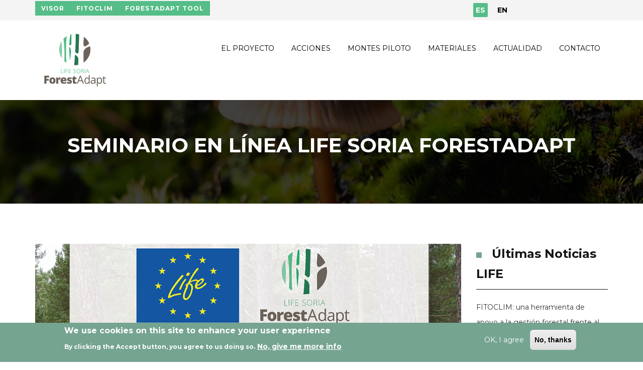

--- FILE ---
content_type: text/html; charset=utf-8
request_url: https://soriaforestadapt.es/es/noticia/seminario-linea-life-soria-forestadapt
body_size: 8104
content:
<!DOCTYPE html>
<html>
  <head>
    <meta name="viewport" content="width=device-width, initial-scale=1.0, minimum-scale=1">
		<meta http-equiv="Content-Type" content="text/html; charset=utf-8" />
<meta name="Generator" content="Drupal 7 (http://drupal.org)" />
<link rel="canonical" href="/es/noticia/seminario-linea-life-soria-forestadapt" />
<link rel="shortlink" href="/es/node/65" />
<link rel="shortcut icon" href="https://soriaforestadapt.es/sites/default/files/favicon.ico" type="image/vnd.microsoft.icon" />
		<title>Seminario en Línea Life Soria ForestAdapt | Soria Forest Adapt</title>
		<style type="text/css" media="all">
@import url("https://soriaforestadapt.es/modules/system/system.base.css?slr62i");
@import url("https://soriaforestadapt.es/modules/system/system.menus.css?slr62i");
@import url("https://soriaforestadapt.es/modules/system/system.messages.css?slr62i");
@import url("https://soriaforestadapt.es/modules/system/system.theme.css?slr62i");
</style>
<style type="text/css" media="all">
@import url("https://soriaforestadapt.es/modules/field/theme/field.css?slr62i");
@import url("https://soriaforestadapt.es/sites/all/modules/menu_attach_block/menu_attach_block.css?slr62i");
@import url("https://soriaforestadapt.es/modules/node/node.css?slr62i");
@import url("https://soriaforestadapt.es/modules/search/search.css?slr62i");
@import url("https://soriaforestadapt.es/modules/user/user.css?slr62i");
@import url("https://soriaforestadapt.es/sites/all/modules/views/css/views.css?slr62i");
@import url("https://soriaforestadapt.es/sites/all/modules/ckeditor/css/ckeditor.css?slr62i");
</style>
<style type="text/css" media="all">
@import url("https://soriaforestadapt.es/sites/all/modules/ctools/css/ctools.css?slr62i");
@import url("https://soriaforestadapt.es/sites/all/modules/drupalexp/modules/dexp_animation/css/animate.css?slr62i");
@import url("https://soriaforestadapt.es/modules/locale/locale.css?slr62i");
@import url("https://soriaforestadapt.es/sites/all/modules/eu_cookie_compliance/css/eu_cookie_compliance.css?slr62i");
@import url("https://soriaforestadapt.es/sites/all/modules/drupalexp/modules/dexp_animation/css/dexp-animation.css?slr62i");
@import url("https://soriaforestadapt.es/sites/all/libraries/font-awesome/css/font-awesome.min.css?slr62i");
@import url("https://soriaforestadapt.es/sites/all/themes/drupalexp/vendor/bootstrap/css/bootstrap.min.css?slr62i");
@import url("https://soriaforestadapt.es/sites/all/themes/drupalexp/assets/css/drupalexp.css?slr62i");
@import url("https://soriaforestadapt.es/sites/all/themes/drupalexp/vendor/et-line-font/css/et-icons.css?slr62i");
@import url("https://soriaforestadapt.es/sites/default/files/drupalexp/zap/css/style-soriaforestadapt.css?slr62i");
</style>
<style type="text/css" media="screen and (min-width: 1200px)">
<!--/*--><![CDATA[/*><!--*/
.container{max-width:1170px;}

/*]]>*/-->
</style>
<style type="text/css" media="all">
@import url("https://soriaforestadapt.es/sites/default/files/ctools/css/013208351b004a32cf35830adbc36a00.css?slr62i");
</style>
<style type="text/css" media="all">
@import url("https://soriaforestadapt.es/sites/default/files/css_injector/css_injector_2.css?slr62i");
@import url("https://soriaforestadapt.es/sites/default/files/css_injector/css_injector_6.css?slr62i");
@import url("https://soriaforestadapt.es/sites/default/files/css_injector/css_injector_7.css?slr62i");
@import url("https://soriaforestadapt.es/sites/default/files/css_injector/css_injector_8.css?slr62i");
@import url("https://soriaforestadapt.es/sites/default/files/css_injector/css_injector_9.css?slr62i");
</style>
		<script type="text/javascript" src="https://soriaforestadapt.es/sites/all/modules/jquery_update/replace/jquery/1.12/jquery.min.js?v=1.12.4"></script>
<script type="text/javascript" src="https://soriaforestadapt.es/misc/jquery-extend-3.4.0.js?v=1.12.4"></script>
<script type="text/javascript" src="https://soriaforestadapt.es/misc/jquery-html-prefilter-3.5.0-backport.js?v=1.12.4"></script>
<script type="text/javascript" src="https://soriaforestadapt.es/misc/jquery.once.js?v=1.2"></script>
<script type="text/javascript" src="https://soriaforestadapt.es/misc/drupal.js?slr62i"></script>
<script type="text/javascript" src="https://soriaforestadapt.es/sites/all/modules/jquery_update/js/jquery_browser.js?v=0.0.1"></script>
<script type="text/javascript" src="https://soriaforestadapt.es/sites/all/modules/eu_cookie_compliance/js/jquery.cookie-1.4.1.min.js?v=1.4.1"></script>
<script type="text/javascript" src="https://soriaforestadapt.es/sites/all/modules/jquery_update/replace/ui/ui/minified/jquery.ui.position.min.js?v=1.10.2"></script>
<script type="text/javascript" src="https://soriaforestadapt.es/misc/ui/jquery.ui.position-1.13.0-backport.js?v=1.10.2"></script>
<script type="text/javascript" src="https://soriaforestadapt.es/sites/all/themes/drupalexp/assets/js/plugins.js?slr62i"></script>
<script type="text/javascript" src="https://soriaforestadapt.es/sites/default/files/languages/es_eVxhpThJzlW3XV58uipkQ3Igz1Vv4WY9cE7IrAnI5i8.js?slr62i"></script>
<script type="text/javascript" src="https://soriaforestadapt.es/sites/all/libraries/appear/jquery.appear.js?slr62i"></script>
<script type="text/javascript" src="https://soriaforestadapt.es/sites/all/modules/drupalexp/modules/dexp_animation/js/dexp_animation.js?slr62i"></script>
<script type="text/javascript" src="https://soriaforestadapt.es/sites/all/modules/drupalexp/modules/dexp_shortcodes/asset/js/shortcodes.js?slr62i"></script>
<script type="text/javascript" src="https://soriaforestadapt.es/sites/all/modules/drupalexp/modules/dexp_menu/js/jquery.transform2d.js?slr62i"></script>
<script type="text/javascript" src="https://soriaforestadapt.es/sites/all/modules/drupalexp/modules/dexp_menu/js/dexp-menu.js?slr62i"></script>
<script type="text/javascript" src="https://soriaforestadapt.es/sites/all/modules/google_analytics/googleanalytics.js?slr62i"></script>
<script type="text/javascript" src="https://www.googletagmanager.com/gtag/js?id=G-YWS42SW37Q"></script>
<script type="text/javascript">
<!--//--><![CDATA[//><!--
window.dataLayer = window.dataLayer || [];function gtag(){dataLayer.push(arguments)};gtag("js", new Date());gtag("set", "developer_id.dMDhkMT", true);gtag("config", "G-YWS42SW37Q", {"groups":"default","anonymize_ip":true});
//--><!]]>
</script>
<script type="text/javascript" src="https://soriaforestadapt.es/sites/all/themes/drupalexp/assets/js/drupalexp-sticky.js?slr62i"></script>
<script type="text/javascript" src="https://soriaforestadapt.es/sites/all/themes/drupalexp/vendor/bootstrap/js/bootstrap.min.js?slr62i"></script>
<script type="text/javascript" src="https://soriaforestadapt.es/sites/all/themes/drupalexp/assets/js/drupalexp-custompadding.js?slr62i"></script>
<script type="text/javascript" src="https://soriaforestadapt.es/sites/all/themes/drupalexp/assets/js/drupalexp.js?slr62i"></script>
<script type="text/javascript" src="https://soriaforestadapt.es/sites/all/themes/drupalexp/assets/js/dexp-smoothscroll.js?slr62i"></script>
<script type="text/javascript" src="https://soriaforestadapt.es/sites/all/themes/zap/assets/js/zap.js?slr62i"></script>
<script type="text/javascript">
<!--//--><![CDATA[//><!--
jQuery.extend(Drupal.settings, {"basePath":"\/","pathPrefix":"es\/","setHasJsCookie":0,"ajaxPageState":{"theme":"zap","theme_token":"wYw7__Ls6Di_kzGjP4Mz7Nmm3opXZqRLh1W8zhQZJBA","js":{"0":1,"sites\/all\/modules\/eu_cookie_compliance\/js\/eu_cookie_compliance.js":1,"sites\/all\/modules\/jquery_update\/replace\/jquery\/1.12\/jquery.min.js":1,"misc\/jquery-extend-3.4.0.js":1,"misc\/jquery-html-prefilter-3.5.0-backport.js":1,"misc\/jquery.once.js":1,"misc\/drupal.js":1,"sites\/all\/modules\/jquery_update\/js\/jquery_browser.js":1,"sites\/all\/modules\/eu_cookie_compliance\/js\/jquery.cookie-1.4.1.min.js":1,"sites\/all\/modules\/jquery_update\/replace\/ui\/ui\/minified\/jquery.ui.position.min.js":1,"misc\/ui\/jquery.ui.position-1.13.0-backport.js":1,"sites\/all\/themes\/drupalexp\/assets\/js\/plugins.js":1,"public:\/\/languages\/es_eVxhpThJzlW3XV58uipkQ3Igz1Vv4WY9cE7IrAnI5i8.js":1,"sites\/all\/libraries\/appear\/jquery.appear.js":1,"sites\/all\/modules\/drupalexp\/modules\/dexp_animation\/js\/dexp_animation.js":1,"sites\/all\/modules\/drupalexp\/modules\/dexp_shortcodes\/asset\/js\/shortcodes.js":1,"sites\/all\/modules\/drupalexp\/modules\/dexp_menu\/js\/jquery.transform2d.js":1,"sites\/all\/modules\/drupalexp\/modules\/dexp_menu\/js\/dexp-menu.js":1,"sites\/all\/modules\/google_analytics\/googleanalytics.js":1,"https:\/\/www.googletagmanager.com\/gtag\/js?id=G-YWS42SW37Q":1,"1":1,"sites\/all\/themes\/drupalexp\/assets\/js\/drupalexp-sticky.js":1,"sites\/all\/themes\/drupalexp\/vendor\/bootstrap\/js\/bootstrap.min.js":1,"sites\/all\/themes\/drupalexp\/assets\/js\/drupalexp-custompadding.js":1,"sites\/all\/themes\/drupalexp\/assets\/js\/drupalexp.js":1,"sites\/all\/themes\/drupalexp\/assets\/js\/dexp-smoothscroll.js":1,"sites\/all\/themes\/zap\/assets\/js\/zap.js":1},"css":{"modules\/system\/system.base.css":1,"modules\/system\/system.menus.css":1,"modules\/system\/system.messages.css":1,"modules\/system\/system.theme.css":1,"modules\/field\/theme\/field.css":1,"sites\/all\/modules\/menu_attach_block\/menu_attach_block.css":1,"modules\/node\/node.css":1,"modules\/search\/search.css":1,"modules\/user\/user.css":1,"sites\/all\/modules\/views\/css\/views.css":1,"sites\/all\/modules\/ckeditor\/css\/ckeditor.css":1,"sites\/all\/modules\/ctools\/css\/ctools.css":1,"sites\/all\/modules\/drupalexp\/modules\/dexp_animation\/css\/animate.css":1,"modules\/locale\/locale.css":1,"sites\/all\/modules\/eu_cookie_compliance\/css\/eu_cookie_compliance.css":1,"sites\/all\/modules\/drupalexp\/modules\/dexp_animation\/css\/dexp-animation.css":1,"sites\/all\/libraries\/font-awesome\/css\/font-awesome.min.css":1,"sites\/all\/themes\/drupalexp\/vendor\/bootstrap\/css\/bootstrap.min.css":1,"sites\/all\/themes\/drupalexp\/assets\/css\/drupalexp.css":1,"sites\/all\/themes\/drupalexp\/vendor\/et-line-font\/css\/et-icons.css":1,"public:\/\/drupalexp\/zap\/css\/style-soriaforestadapt.css":1,"0":1,"public:\/\/ctools\/css\/013208351b004a32cf35830adbc36a00.css":1,"public:\/\/css_injector\/css_injector_2.css":1,"public:\/\/css_injector\/css_injector_6.css":1,"public:\/\/css_injector\/css_injector_7.css":1,"public:\/\/css_injector\/css_injector_8.css":1,"public:\/\/css_injector\/css_injector_9.css":1}},"eu_cookie_compliance":{"cookie_policy_version":"1.0.0","popup_enabled":1,"popup_agreed_enabled":0,"popup_hide_agreed":0,"popup_clicking_confirmation":false,"popup_scrolling_confirmation":false,"popup_html_info":"\u003Cdiv class=\u0022eu-cookie-compliance-banner eu-cookie-compliance-banner-info eu-cookie-compliance-banner--opt-in\u0022\u003E\n  \u003Cdiv class=\u0022popup-content info\u0022\u003E\n    \u003Cdiv id=\u0022popup-text\u0022\u003E\n      \u003Ch2\u003EWe use cookies on this site to enhance your user experience\u003C\/h2\u003E\n\u003Cp\u003EBy clicking the Accept button, you agree to us doing so.\u003C\/p\u003E\n              \u003Cbutton type=\u0022button\u0022 class=\u0022find-more-button eu-cookie-compliance-more-button\u0022\u003ENo, give me more info\u003C\/button\u003E\n          \u003C\/div\u003E\n    \n    \u003Cdiv id=\u0022popup-buttons\u0022 class=\u0022\u0022\u003E\n      \u003Cbutton type=\u0022button\u0022 class=\u0022agree-button eu-cookie-compliance-secondary-button\u0022\u003EOK, I agree\u003C\/button\u003E\n              \u003Cbutton type=\u0022button\u0022 class=\u0022decline-button eu-cookie-compliance-default-button\u0022 \u003ENo, thanks\u003C\/button\u003E\n          \u003C\/div\u003E\n  \u003C\/div\u003E\n\u003C\/div\u003E","use_mobile_message":false,"mobile_popup_html_info":"\u003Cdiv class=\u0022eu-cookie-compliance-banner eu-cookie-compliance-banner-info eu-cookie-compliance-banner--opt-in\u0022\u003E\n  \u003Cdiv class=\u0022popup-content info\u0022\u003E\n    \u003Cdiv id=\u0022popup-text\u0022\u003E\n      \u003Ch2\u003EWe use cookies on this site to enhance your user experience\u003C\/h2\u003E\n\u003Cp\u003EBy tapping the Accept button, you agree to us doing so.\u003C\/p\u003E\n              \u003Cbutton type=\u0022button\u0022 class=\u0022find-more-button eu-cookie-compliance-more-button\u0022\u003ENo, give me more info\u003C\/button\u003E\n          \u003C\/div\u003E\n    \n    \u003Cdiv id=\u0022popup-buttons\u0022 class=\u0022\u0022\u003E\n      \u003Cbutton type=\u0022button\u0022 class=\u0022agree-button eu-cookie-compliance-secondary-button\u0022\u003EOK, I agree\u003C\/button\u003E\n              \u003Cbutton type=\u0022button\u0022 class=\u0022decline-button eu-cookie-compliance-default-button\u0022 \u003ENo, thanks\u003C\/button\u003E\n          \u003C\/div\u003E\n  \u003C\/div\u003E\n\u003C\/div\u003E\n","mobile_breakpoint":"768","popup_html_agreed":"\u003Cdiv\u003E\n  \u003Cdiv class=\u0022popup-content agreed\u0022\u003E\n    \u003Cdiv id=\u0022popup-text\u0022\u003E\n      \u003Ch2\u003EThank you for accepting cookies\u003C\/h2\u003E\n\u003Cp\u003EYou can now hide this message or find out more about cookies.\u003C\/p\u003E\n    \u003C\/div\u003E\n    \u003Cdiv id=\u0022popup-buttons\u0022\u003E\n      \u003Cbutton type=\u0022button\u0022 class=\u0022hide-popup-button eu-cookie-compliance-hide-button\u0022\u003EHide\u003C\/button\u003E\n              \u003Cbutton type=\u0022button\u0022 class=\u0022find-more-button eu-cookie-compliance-more-button-thank-you\u0022 \u003EMore info\u003C\/button\u003E\n          \u003C\/div\u003E\n  \u003C\/div\u003E\n\u003C\/div\u003E","popup_use_bare_css":false,"popup_height":"auto","popup_width":"100%","popup_delay":1000,"popup_link":"\/es\/pagina\/politica-privacidad","popup_link_new_window":1,"popup_position":null,"fixed_top_position":1,"popup_language":"es","store_consent":false,"better_support_for_screen_readers":0,"reload_page":0,"domain":"","domain_all_sites":0,"popup_eu_only_js":0,"cookie_lifetime":"100","cookie_session":false,"disagree_do_not_show_popup":0,"method":"opt_in","allowed_cookies":"","withdraw_markup":"\u003Cbutton type=\u0022button\u0022 class=\u0022eu-cookie-withdraw-tab\u0022\u003EPrivacy settings\u003C\/button\u003E\n\u003Cdiv class=\u0022eu-cookie-withdraw-banner\u0022\u003E\n  \u003Cdiv class=\u0022popup-content info\u0022\u003E\n    \u003Cdiv id=\u0022popup-text\u0022\u003E\n      \u003Ch2\u003EWe use cookies on this site to enhance your user experience\u003C\/h2\u003E\n\u003Cp\u003EYou have given your consent for us to set cookies.\u003C\/p\u003E\n    \u003C\/div\u003E\n    \u003Cdiv id=\u0022popup-buttons\u0022\u003E\n      \u003Cbutton type=\u0022button\u0022 class=\u0022eu-cookie-withdraw-button\u0022\u003EWithdraw consent\u003C\/button\u003E\n    \u003C\/div\u003E\n  \u003C\/div\u003E\n\u003C\/div\u003E\n","withdraw_enabled":false,"withdraw_button_on_info_popup":0,"cookie_categories":[],"cookie_categories_details":[],"enable_save_preferences_button":1,"cookie_name":"","containing_element":"body","automatic_cookies_removal":1},"googleanalytics":{"account":["G-YWS42SW37Q"],"trackOutbound":1,"trackMailto":1,"trackDownload":1,"trackDownloadExtensions":"7z|aac|arc|arj|asf|asx|avi|bin|csv|doc(x|m)?|dot(x|m)?|exe|flv|gif|gz|gzip|hqx|jar|jpe?g|js|mp(2|3|4|e?g)|mov(ie)?|msi|msp|pdf|phps|png|ppt(x|m)?|pot(x|m)?|pps(x|m)?|ppam|sld(x|m)?|thmx|qtm?|ra(m|r)?|sea|sit|tar|tgz|torrent|txt|wav|wma|wmv|wpd|xls(x|m|b)?|xlt(x|m)|xlam|xml|z|zip"},"drupalexp":{"key":"SoriaForestAdapt","base_color":"#5AB187","base_color_opposite":"#16a085","link_color":"#333333","link_hover_color":"#16a085","text_color":"#6F6F6F","heading_color":"#141414"},"zap_theme":{"sticky_logo":"https:\/\/soriaforestadapt.es\/sites\/default\/files\/logo_h100.png"}});
//--><!]]>
</script>

	</head>
    <body class="html not-front not-logged-in no-sidebars page-node page-node- page-node-65 node-type-article i18n-es ltr wide  preset-soriaforestadapt " >
                <div id="loader">
          <div class="loader">
            <div class="position-center-center">
              <p class="sencond-font text-center">Please Wait...</p>
              <div class="loading">
                <div class="ball"></div>
                <div class="ball"></div>
                <div class="ball"></div>
              </div>
            </div>
          </div>
        </div>
        		<div id="skip-link">
		<a href="#main-content" class="element-invisible element-focusable">Pasar al contenido principal</a>
		</div>
				<div class="dexp-body-inner default"><div  class="dexp-section" id="section-top">
	<div class="container">
		<div class="row">
			<!-- .region-top-left-->
  <div class="region region-top-left col-xs-12 col-sm-12 col-md-8 col-lg-8">
    
<div id="block-block-10" class="block block-block">
  <div class="inner"></div>
        
  <div  class="content">
    <style type="text/css">
<!--/*--><![CDATA[/* ><!--*/
.button-container {
    display: flex;
    justify-content: center;
    gap: 10px;
  }

  .button {
    padding: 6px 12px;
    background-color: #55BD87;
    border: none;
    color: #fff;
    cursor: pointer;
  }

  /* Estilos adicionales para hacerlos responsivos */
  @media (max-width: 768px) {
    .button-container {
      flex-direction: column;
      align-items: center;
    }
  }

/*--><!]]>*/
</style><p class="rtecenter button-container"><a class="button btn next-event" href="https://zonas.soriaforestadapt.es/">VISOR</a> <a class="button btn next-event" href="/es/pagina/fitoclim" target="_blank">FITOCLIM</a> <a class="button btn next-event" href="/es/pagina/forestadapt-tool">FORESTADAPT TOOL</a></p>
  </div>
</div>
  </div>
<!-- END .region-top-left-->
<!-- .region-top-right-->
  <div class="region region-top-right col-xs-12 col-sm-12 col-md-2 col-lg-2">
    
<div id="block-locale-language" class="block block-locale" style="margin:10px 0 0 0 ">
  <div class="inner"></div>
        
  <div  class="content">
    <ul class="language-switcher-locale-url"><li class="es first active"><a href="/es/noticia/seminario-linea-life-soria-forestadapt" class="language-link active" xml:lang="es" title="Seminario en Línea Life Soria ForestAdapt">ES</a></li>
<li class="en last"><a href="/en/noticia/life-soria-forestadapt-online-seminar" class="language-link" xml:lang="en" title="Life Soria Forestadapt online seminar">EN</a></li>
</ul>  </div>
</div>
  </div>
<!-- END .region-top-right-->
		</div>
	</div>
</div>
<section  class="dexp-section dexp-sticky" id="section-header">
	<div class="section-inner">
        <div class="container">
            <div class="row">
                <!-- .region-logo-->
<div class="dexp-logo col-xs-5 col-sm-3 col-md-3 col-lg-3">
    <a class="site-logo" href="/es"><img src="https://soriaforestadapt.es/sites/default/files/logo_h100.png" alt=""/></a>
    </div>
<!-- END .region-logo-->
<!-- .region-navigation-->
  <div class="region region-navigation col-xs-7 col-sm-9 col-md-9 col-lg-9">
    
<div id="block-dexp-menu-dexp-menu-block-1" class="block block-dexp-menu">
  <div class="inner"></div>
        
  <div  class="content">
    <a data-target="#dexp-dropdown" href="#" class="hidden-lg hidden-md dexp-menu-toggler">
	<i class="fa fa-align-justify"></i>
</a>
<div id="dexp-dropdown" class="dexp-menu dexp-dropdown">
<ul class="menu"><li class="first expanded"><span title="" class="nolink" tabindex="0">El proyecto</span><span class="menu-toggle fa fa-angle-right
"></span><ul class="menu"><li class="first leaf"><a href="/es/pagina/objetivos">Objetivos</a></li>
<li class="leaf"><a href="/es/pagina/resumen">Resumen</a></li>
<li class="leaf"><a href="/es/socios" title="">Socios</a></li>
<li class="last leaf"><a href="/es/pagina/financiacion-del-proyecto">Financiación</a></li>
</ul></li>
<li class="leaf"><a href="/es/acciones">Acciones</a></li>
<li class="leaf"><a href="/es/montes-piloto" title="">Montes piloto</a></li>
<li class="expanded"><span title="" class="nolink" tabindex="0">Materiales</span><span class="menu-toggle fa fa-angle-right
"></span><ul class="menu"><li class="first leaf"><a href="/es/publicaciones" title="">Publicaciones</a></li>
<li class="leaf"><a href="/es/material-divulgativo" title="">Material divulgativo</a></li>
<li class="last leaf"><a href="/es/encuestas" title="">Participa</a></li>
</ul></li>
<li class="expanded"><span title="" class="nolink" tabindex="0">Actualidad</span><span class="menu-toggle fa fa-angle-right
"></span><ul class="menu"><li class="first leaf"><a href="/es/noticias" title="">Noticias</a></li>
<li class="leaf"><a href="/es/eventos" title="">Eventos</a></li>
<li class="leaf"><a href="https://forestadapt.es/" title="">Evento Final</a></li>
<li class="leaf"><a href="/es/impactos-medios" title="">Impactos en medios</a></li>
<li class="leaf"><a href="/es/material-multimedia" title="">Material Multimedia</a></li>
<li class="last leaf"><a href="/es/newsletter">Newsletter</a></li>
</ul></li>
<li class="last leaf"><a href="/es/formulario/contacto">Contacto</a></li>
</ul></div>
  </div>
</div>
  </div>
<!-- END .region-navigation-->
            </div>
        </div>
    </div>
</section>
<div  class="dexp-section" id="section-page-title">
	<div class="dexp-container">
		<div class="row">
			<!-- .region-pagetitle-->
  <div class="region region-pagetitle col-xs-12 col-sm-12 col-md-12 col-lg-12">
    
<div id="block-dexp-page-elements-dexp-page-elements-page-title" class="block block-dexp-page-elements">
  <div class="inner"></div>
        
  <div  class="content">
    <div class="page_title_no_sub"><h1 class="page_title">Seminario en Línea Life Soria ForestAdapt</h1></div>  </div>
</div>
  </div>
<!-- END .region-pagetitle-->
		</div>
	</div>
</div>
<div  class="dexp-section" id="section-content">
	<div class="container">
		<div class="row">
			<!-- .region-content-->
<div class="region region-content col-xs-12 col-sm-12 col-md-9 col-lg-9">
<div class="dexp-page-toolbar"></div>
<div id="block-system-main" class="block block-system">
  <div class="inner"></div>
        
  <div  class="content">
    <div id="node-65" class="blog-item post-single node node-article node-promoted " about="/es/noticia/seminario-linea-life-soria-forestadapt" typeof="sioc:Item foaf:Document">
    <span property="dc:title" content="Seminario en Línea Life Soria ForestAdapt" class="rdf-meta element-hidden"></span>
  <div class="blog-item">
    <div class="field field-name-field-image field-type-image field-label-hidden"><div class="field-items"><div class="field-item even" rel="og:image rdfs:seeAlso" resource="https://soriaforestadapt.es/sites/default/files/field/image/161301907_3623606541094662_7991732885119969236_o.png"><img typeof="foaf:Image" alt="" src="https://soriaforestadapt.es/sites/default/files/field/image/161301907_3623606541094662_7991732885119969236_o.png" width="1140" height="300" /></div></div></div>   
    <div class="blog-meta">
      <div class="author "> </div>
      <ul>
        
        
        
        <li class="blog-category">15 / Mar / 2021         
        </li>
        
      </ul>
    </div><!-- end meta -->
    <div class="blog-desc">
        <div class="field field-name-body field-type-text-with-summary field-label-hidden"><div class="field-items"><div class="field-item even" property="content:encoded"><p class="rtejustify">Comienzan las primeras charlas para que propietarios forestales, agricultores, ayuntamientos, etc, conozcan el proyecto Life Soria ForestApapt, la primera reunión serán online el lunes 22 de marzo a las 13:00, ¡No te la pierdas!</p>
<p><span style="font-size: 16px;"><strong>Convierte tu monte en un escudo frente al cambio climático</strong></span></p>
<p><strong>Claves para aumentar la resiliencia de las masas forestales </strong></p>
<p>Esta jornada pretende ser un viaje a través de la experiencia del proyecto europeo LIFE Soria ForestAdapt, que trabaja en 36.000 ha de montes sorianos. Crearemos un espacio abierto para compartir el conocimiento y las herramientas que estamos desarrollando y abriremos a los participantes la posibilidad de ser parte del proyecto, ya se facilitando información acerca de las certificaciones PEFC y FSC, compartiendo experiencias del Foro Estatal de Custodia del Territorio en zonas forestales, conociendo de primera mano las proyecciones de cambio climático en vuestros montes o las posibilidades para aplicar nuevas medidas de adaptación.</p>
<p><strong>Esta jornada te interesa si…</strong></p>
<p>Eres propietario o gestor de montes, agricultor, ganadero, cazador, personal técnico de ayuntamiento o simplemente te interesa la gestión forestal.</p>
<p class="rtejustify"><strong>Fechas en las que puedes participar:</strong></p>
<ul>
<li class="rtejustify">22 de marzo a las 13:00 horas</li>
<li class="rtejustify">23 de marzo a las 17:00 horas</li>
<li class="rtejustify">7 de abril a las 13:00 horas</li>
<li class="rtejustify">8 de abril a las 17:00 horas</li>
</ul>
<p class="rtejustify"><strong>Dirigido a:</strong></p>
<ul>
<li class="rtejustify">Propietarios forestales</li>
<li class="rtejustify">Agricultores</li>
<li class="rtejustify">Ganaderos en extensivo</li>
<li class="rtejustify">Cazadores</li>
<li class="rtejustify">Ayuntamientos</li>
<li class="rtejustify">Público en general interesado en los efectos del cambio climático en los bosques</li>
</ul>
<p class="rtejustify"><strong>Inscríbete </strong><a href="https://forms.gle/Z6dLmyJDmxh4beWA7"><strong>aquí</strong></a><strong> para participar</strong></p>
<p class="rtecenter"><a href="https://forms.gle/Z6dLmyJDmxh4beWA7"><img alt="" src="/sites/default/files/editor/cartel_a1.png" style="width: 400px; height: 565px;" /></a></p>
<p class="rtejustify"> </p>
<p class="rtejustify"> </p>
</div></div></div>    </div><!-- end desc -->
        <div class="next-prev">
          </div>
  </div>
</div>

<div class="comments-single">
  </div>
  </div>
</div>
</div>
<!-- END .region-content-->
<!-- .region-right-sidebar-->
  <div class="region region-right-sidebar col-xs-12 col-sm-12 col-md-3 col-lg-3">
    
<div id="block-views-noticias-life-block-1" class="block block-views">
  <div class="inner"></div>
          <h2 class="block-title  no-subtitle">Últimas Noticias LIFE</h2>
    
  <div  class="content">
    <div class="view view-noticias-life view-id-noticias_life view-display-id-block_1 view-dom-id-60af59e09f49d22c98f34ef6ba14d4b6">
        
  
  
      <div class="view-content">
        <div class="views-row views-row-1 views-row-odd views-row-first">
      
  <div class="views-field views-field-title">        <span class="field-content"><a href="/es/noticia/fitoclim-una-herramienta-apoyo-gestion-forestal-frente-al-cambio-climatico-castilla-leon">FITOCLIM: una herramienta de apoyo a la gestión forestal frente al cambio climático en Castilla y León</a></span>  </div>  
  <div class="views-field views-field-created">        <span class="field-content">03/02/2025</span>  </div>  </div>
  <div class="views-row views-row-2 views-row-even">
      
  <div class="views-field views-field-title">        <span class="field-content"><a href="/es/noticia/nuevos-resultados-nuestro-proyecto-lanzada-edicion-digital-bosques-castilla-leon">Nuevos resultados de nuestro proyecto: lanzada la edición digital de &#039;Los bosques de Castilla y León. Características y potencialidades fitoclimáticas en un contexto de cambio climático&#039;</a></span>  </div>  
  <div class="views-field views-field-created">        <span class="field-content">26/12/2024</span>  </div>  </div>
  <div class="views-row views-row-3 views-row-odd">
      
  <div class="views-field views-field-title">        <span class="field-content"><a href="/es/noticia/foro-internacional-bosques-frente-al-cambio-climatico-destaca-modelo-soriano-como-ejemplo">El Foro Internacional ‘Bosques frente al cambio climático’ destaca el modelo soriano como ejemplo para el resto de España y para el sur de Europa</a></span>  </div>  
  <div class="views-field views-field-created">        <span class="field-content">23/10/2024</span>  </div>  </div>
  <div class="views-row views-row-4 views-row-even">
      
  <div class="views-field views-field-title">        <span class="field-content"><a href="/es/noticia/soria-alberga-evento-unico-futuro-bosques">Soria alberga un evento único sobre el futuro de los bosques </a></span>  </div>  
  <div class="views-field views-field-created">        <span class="field-content">03/10/2024</span>  </div>  </div>
  <div class="views-row views-row-5 views-row-odd">
      
  <div class="views-field views-field-title">        <span class="field-content"><a href="/es/noticia/life-soria-forestadapt-se-presenta-bruselas-pone-mesa-algunas-opciones-transferencia">LIFE Soria ForestAdapt se presenta en Bruselas y pone sobre la mesa algunas opciones para la transferencia</a></span>  </div>  
  <div class="views-field views-field-created">        <span class="field-content">26/06/2024</span>  </div>  </div>
  <div class="views-row views-row-6 views-row-even">
      
  <div class="views-field views-field-title">        <span class="field-content"><a href="/es/noticia/life-soria-forestadapt-se-viste-largo-bruselas">El LIFE Soria ForestAdapt se viste de largo en Bruselas</a></span>  </div>  
  <div class="views-field views-field-created">        <span class="field-content">20/06/2024</span>  </div>  </div>
  <div class="views-row views-row-7 views-row-odd">
      
  <div class="views-field views-field-title">        <span class="field-content"><a href="/es/noticia/una-veintena-tecnicos-junta-se-forman-conocimiento-herramienta-forestadapt">Una veintena de técnicos de la Junta se forman en el conocimiento de la herramienta ForestAdapt</a></span>  </div>  
  <div class="views-field views-field-created">        <span class="field-content">19/12/2023</span>  </div>  </div>
  <div class="views-row views-row-8 views-row-even">
      
  <div class="views-field views-field-title">        <span class="field-content"><a href="/es/noticia/sesion-formacion-uso-herramienta-forestadapt-tool">Sesión de formación sobre el uso de la herramienta ForestAdapt Tool</a></span>  </div>  
  <div class="views-field views-field-created">        <span class="field-content">11/12/2023</span>  </div>  </div>
  <div class="views-row views-row-9 views-row-odd">
      
  <div class="views-field views-field-title">        <span class="field-content"><a href="/es/noticia/sesion-tecnica-con-gestores-montes-piloto-del-proyecto">Sesión técnica con los gestores de los montes piloto del proyecto</a></span>  </div>  
  <div class="views-field views-field-created">        <span class="field-content">04/12/2023</span>  </div>  </div>
  <div class="views-row views-row-10 views-row-even views-row-last">
      
  <div class="views-field views-field-title">        <span class="field-content"><a href="/es/noticia/tecnologia-ciencia-unidas-fortalecer-gestion-bosques-frente-al-cambio-climatico">Tecnología y ciencia unidas para fortalecer la gestión de los bosques frente al cambio climático</a></span>  </div>  
  <div class="views-field views-field-created">        <span class="field-content">19/10/2023</span>  </div>  </div>
    </div>
  
      <h2 class="element-invisible">Páginas</h2><div class="item-list"><ul class="pagination pager"><li class="pager-current first"><a href="#" title="Current page">1</a></li>
<li class="pager-item"><a title="Ir a la página 2" href="/es/noticia/seminario-linea-life-soria-forestadapt?page=1">2</a></li>
<li class="pager-item"><a title="Ir a la página 3" href="/es/noticia/seminario-linea-life-soria-forestadapt?page=2">3</a></li>
<li class="pager-item"><a title="Ir a la página 4" href="/es/noticia/seminario-linea-life-soria-forestadapt?page=3">4</a></li>
<li class="pager-item"><a title="Ir a la página 5" href="/es/noticia/seminario-linea-life-soria-forestadapt?page=4">5</a></li>
<li class="pager-item"><a title="Ir a la página 6" href="/es/noticia/seminario-linea-life-soria-forestadapt?page=5">6</a></li>
<li class="pager-item"><a title="Ir a la página 7" href="/es/noticia/seminario-linea-life-soria-forestadapt?page=6">7</a></li>
<li class="pager-item"><a title="Ir a la página 8" href="/es/noticia/seminario-linea-life-soria-forestadapt?page=7">8</a></li>
<li class="pager-item"><a title="Ir a la página 9" href="/es/noticia/seminario-linea-life-soria-forestadapt?page=8">9</a></li>
<li class="pager-next"><a title="Ir a la página siguiente" href="/es/noticia/seminario-linea-life-soria-forestadapt?page=1">siguiente ›</a></li>
<li class="pager-last last"><a title="Ir a la última página" href="/es/noticia/seminario-linea-life-soria-forestadapt?page=8">último »</a></li>
</ul></div>  
  
  
  
  
</div>  </div>
</div>
  </div>
<!-- END .region-right-sidebar-->
		</div>
	</div>
</div>
<div  class="dexp-section" id="section-bottom">
	<div class="container">
		<div class="row">
			<!-- .region-bottom-first-->
  <div class="region region-bottom-first col-xs-12 col-sm-12 col-md-12 col-lg-12">
    
<div id="block-block-4" class="block block-block" style="text-align:center;padding:10px 0px">
  <div class="inner"></div>
        
  <div  class="content">
    <p><img alt="" src="/sites/default/files/logo_blanco.png" style="width: 200px;" /></p>
  </div>
</div>
  </div>
<!-- END .region-bottom-first-->
		</div>
	</div>
</div>
<div  class="dexp-section" id="section-footer" style="background-color:#FFF">
	<div class="dexp-container">
		<div class="row">
			<!-- .region-copyright-->
  <div class="region region-copyright col-xs-12 col-sm-12 col-md-12 col-lg-12">
    
<div id="block-block-3" class="block block-block" style="text-align:center;padding:20px 0px">
  <div class="inner"></div>
        
  <div  class="content container">
    <p class="rtecenter"><img alt="Life project and Soria Forest adapt" src="/sites/default/files/Life-Soria-Logo.png" /></p>
<p class="rtecenter">LIFE19 CCA/ES/001181<br />
Contacto LIFE Soria ForestAdapt: <a href="mailto:info@soriaforestadapt.es?subject=Soria%20ForestAdapt">info@soriaforestadapt.es</a></p>
<p class="rtecenter"><span style="font-size:10px;">Las opiniones y documentación aportadas en esta publicación son de exclusiva responsabilidad del autor o autores de los mismos, y no reflejan necesariamente los puntos de vista de CINEA/Comisión Europea.</span></p>
<p class="rtecenter"> </p>
<p class="rtecenter">© 2021 - 2024 Todos los derechos reservados | <a href="/pagina/aviso-legal">Aviso legal</a> | <a href="/pagina/politica-privacidad">Política de privacidad</a> | <a href="/pagina/politica-cookies">Política de cookies </a>| <a href="http://cesefor.com" target="_blank">Desarrollado por Cesefor</a></p>
  </div>
</div>
  </div>
<!-- END .region-copyright-->
		</div>
	</div>
</div>
</div><!--Page rendered by drupalexp drupal theme framework (drupalexp.com)-->
		<script type="text/javascript">
<!--//--><![CDATA[//><!--
window.eu_cookie_compliance_cookie_name = "";
//--><!]]>
</script>
<script type="text/javascript" defer="defer" src="https://soriaforestadapt.es/sites/all/modules/eu_cookie_compliance/js/eu_cookie_compliance.js?slr62i"></script>
                <div id="go-to-top"><i class="fa fa-angle-up"></i></div>
  </body>
</html>


--- FILE ---
content_type: text/css
request_url: https://soriaforestadapt.es/sites/default/files/drupalexp/zap/css/style-soriaforestadapt.css?slr62i
body_size: 34909
content:
/*This file is generated by less css (http://lesscss.org) using drupalexp framework (http://drupalexp.com)*/
/*Please do not modify this file content*/
@import url(https://fonts.googleapis.com/css?family=Montserrat:regular|Montserrat:700|Montserrat:700|Montserrat:700|Montserrat:700|Montserrat:700|Montserrat:700|Crimson+Text:regular|Crimson+Text:regular|Crimson+Text:italic,600,600italic|Montserrat:regular,700);
body {
  color: #6F6F6F;
}
a:not(.btn) {
  color: #333333;
}
a:not(.btn):hover {
  color: #16a085;
}
h1,
h2,
h3,
h4,
h5,
h6 {
  color: #141414;
}
.block .dexp-custom-title {
  margin-bottom: 50px !important;
}
.block .dexp-custom-title .block-title {
  font-size: 18px;
  color: #141414;
  padding: 0;
  margin: 0;
  text-transform: uppercase;
  letter-spacing: 0.2em;
  padding-bottom: 10px;
}
.block .dexp-custom-title .block-subtitle {
  font-size: 18px;
  color: #6f6f6f;
  font-style: italic;
  font-family: 'Crimson Text';
}
.block .dexp-custom-title.st-shop {
  text-align: center;
}
.block .dexp-custom-title.st-shop .block-title {
  font-size: 24px;
  font-weight: 700;
  padding: 15px 55px;
  background-color: transparent;
  color: #141414;
  letter-spacing: 0.05em;
  text-transform: uppercase;
  display: inline-block;
  border: 2px solid #ececec;
}
.block .dexp-custom-title.st-01 .line-style,
.block .dexp-custom-title.st-05 .line-style {
  display: inline-block;
  width: 24px;
  height: 21px;
  position: relative;
  padding-bottom: 10px;
}
.block .dexp-custom-title.st-01 .line-style:before,
.block .dexp-custom-title.st-01 .line-style:after,
.block .dexp-custom-title.st-05 .line-style:before,
.block .dexp-custom-title.st-05 .line-style:after {
  content: '';
  width: 80px;
  height: 1px;
  background-color: #ececec;
  position: absolute;
  top: 50%;
}
.block .dexp-custom-title.st-01 .line-style:before,
.block .dexp-custom-title.st-05 .line-style:before {
  left: 40px;
}
.block .dexp-custom-title.st-01 .line-style:after,
.block .dexp-custom-title.st-05 .line-style:after {
  right: 40px;
}
.block .dexp-custom-title.st-01 .line-style {
  background: url('https://soriaforestadapt.es/sites/all/themes/zap/assets/images/title-icon.png') no-repeat top center transparent;
}
.block .dexp-custom-title.st-05 .line-style {
  background: url('https://soriaforestadapt.es/sites/all/themes/zap/assets/images/line-style-title-05.png') no-repeat top center transparent;
}
.block .dexp-custom-title.st-02 .line-style,
.block .dexp-custom-title.st-03 .line-style {
  line-height: 0;
  margin-bottom: 15px;
}
.block .dexp-custom-title.st-02 .line-style span,
.block .dexp-custom-title.st-03 .line-style span {
  position: relative;
  display: inline-block;
  height: 2px;
  width: 53px;
}
.block .dexp-custom-title.st-02 .line-style span:before,
.block .dexp-custom-title.st-03 .line-style span:before {
  background: #5AB187;
  content: "";
  display: block;
  height: 2px;
  left: 0;
  position: absolute;
  top: 0;
  width: 53px;
}
.block .dexp-custom-title.st-07 .line-style i {
  font-size: 22px;
  padding-bottom: 20px;
  color: #5AB187;
}
.block .dexp-custom-title.st-03 .block-title {
  font-size: 36px;
  color: #000000;
  text-transform: none;
  letter-spacing: -0.05em;
  margin-bottom: 5px;
}
.block .dexp-custom-title.st-04 .block-title {
  font-size: 60px;
  line-height: 30px;
  letter-spacing: 0;
  font-style: italic;
  margin-bottom: 35px;
  font-weight: 700;
  text-transform: none;
  font-family: 'Crimson Text';
}
.block .dexp-custom-title.st-04 .block-subtitle {
  font-size: 20px;
  line-height: 30px;
}
.block .dexp-custom-title.st-07 .block-title {
  font-size: 24px;
  letter-spacing: 0.05em;
  text-transform: uppercase;
  font-weight: 400;
}
.block .dexp-custom-title.st-07 .block-subtitle {
  font-size: 16px;
  letter-spacing: 0;
  width: 66.67%;
  margin: 0 auto;
}
.block.title-left .dexp-custom-title {
  margin-bottom: 20px !important;
}
.block.title-left .dexp-custom-title .block-title,
.block.title-left .dexp-custom-title .line-style,
.block.title-left .dexp-custom-title .block-subtitle {
  text-align: left;
}
.block.title-right .dexp-custom-title {
  margin-bottom: 20px !important;
}
.block.title-right .dexp-custom-title .block-title,
.block.title-right .dexp-custom-title .line-style,
.block.title-right .dexp-custom-title .block-subtitle {
  text-align: right;
}
.block.style_04_small .block-title {
  font-size: 36px !important;
  letter-spacing: -2px !important;
}
@media screen and (min-width: 992px) {
  .dexp-custom-title.st-01,
  .dexp-custom-title.st-02,
  .dexp-custom-title.st-04,
  .dexp-custom-title.st-05,
  .dexp-custom-title.st-07 {
    width: 66.67%;
    margin: 0 auto;
  }
}
.base-color .block-title {
  color: #5AB187 !important;
  line-height: 60px;
  font-weight: 700;
}
.title-br-bottom .block-title {
  position: relative;
  text-transform: uppercase;
  padding-bottom: 10px;
  margin-bottom: 25px;
  line-height: 60px;
  font-weight: 700;
}
.title-br-bottom .block-title:before {
  content: '';
  position: absolute;
  left: 0;
  bottom: 0;
  width: 20px;
  height: 3px;
  background-color: #5AB187;
}
.title-sidebar .block-title,
.region-left-sidebar .block-title,
.region-right-sidebar .block-title {
  text-transform: none;
  margin-bottom: 20px;
  padding-bottom: 10px;
  border-bottom: 1px solid #141414;
  font-style: italic;
  font-size: 24px;
  color: #141414;
  letter-spacing: 0;
  line-height: 40px;
  font-family: 'Crimson Text';
}
.title-sidebar .block-title:before,
.region-left-sidebar .block-title:before,
.region-right-sidebar .block-title:before {
  content: '';
  width: 11px;
  height: 11px;
  display: inline-block;
  background-color: #fcc403;
  margin-right: 20px;
  -webkit-transition: -webkit-transform 0.5s linear;
  -moz-transition: -moz-transform 0.5s linear;
  transition: transform 0.5s linear;
  -webkit-transform: rotate(45deg);
  -moz-transform: rotate(45deg);
  -o-transform: rotate(45deg);
  -ms-transform: rotate(45deg);
  transform: rotate(45deg);
}
.title-icon .dexp-custom-heading-title {
  padding: 0;
  margin: 0;
  text-transform: uppercase;
  font-size: 18px;
  text-align: center;
  letter-spacing: 0.2em;
  color: #141414;
}
.title-icon .line-icon {
  padding-bottom: 10px;
}
.title-icon .line-icon span {
  display: inline-block;
  width: 24px;
  height: 21px;
  background: url('https://soriaforestadapt.es/sites/all/themes/zap/assets/images/title-icon.png') no-repeat top center transparent;
  position: relative;
}
.title-icon .line-icon span:before,
.title-icon .line-icon span:after {
  content: '';
  width: 80px;
  height: 1px;
  background-color: #909090;
  position: absolute;
  top: 50%;
}
.title-icon .line-icon span:before {
  left: 40px;
}
.title-icon .dexp-custom-heading-subtitle {
  color: #6f6f6f;
  font-style: italic;
}
a {
  color: #333333;
}
a:hover {
  text-decoration: none;
  color: #16a085;
}
.region-left-sidebar .block,
.region-right-sidebar .block {
  margin-bottom: 25px;
}
.media-vimeo-video,
.media-youtube-video,
.media-soundcloud-preview-wrapper {
  position: relative;
  padding-bottom: 56.25%;
  height: 0;
  overflow: hidden;
}
.media-vimeo-video iframe,
.media-vimeo-video object,
.media-vimeo-video embed,
.media-youtube-video iframe,
.media-youtube-video object,
.media-youtube-video embed,
.media-soundcloud-preview-wrapper iframe,
.media-soundcloud-preview-wrapper object,
.media-soundcloud-preview-wrapper embed {
  height: 100%;
  left: 0;
  position: absolute;
  top: 0;
  width: 100%;
}
video {
  position: relative;
  overflow: hidden;
  width: 100%;
  background: #000;
  height: auto;
  max-width: 100%;
  display: block;
}
.pagination {
  margin-bottom: 40px !important;
}
.pagination > li.pager-current a {
  background-color: #5AB187;
}
.pagination > li > a {
  color: #fff;
  background: #4a4b4e;
  border-radius: 2px;
  margin-right: 7px;
  border: 0 none;
}
.pagination > li > a:hover {
  background: #5AB187;
}
.bx-wrapper .bx-viewport {
  border: 0 none;
  background: none;
}
.bottom-controls .bx-controls {
  margin: 40px 0 0;
  text-align: center;
}
.bottom-controls .bx-controls .fa {
  border: 1px solid #d5d5d5;
  color: #d5d5d5;
  border-radius: 100%;
  font-size: 24px;
  height: 30px;
  width: 30px;
  line-height: 26px;
  text-align: center;
}
.bottom-controls .bx-controls .fa:hover {
  background-color: #5AB187;
  border: 1px solid #5AB187;
  color: #fff;
}
.bottom-controls .bx-controls .bx-prev,
.bottom-controls .bx-controls .bx-next {
  position: relative;
  margin: 5px;
  background: none;
  text-indent: 0 !important;
}
.bottom-controls .bx-controls .bx-prev {
  left: 0 !important;
}
.bottom-controls .bx-controls .bx-next {
  right: 0 !important;
}
.bottom-controls .bx-wrapper:hover .bx-prev {
  left: 0px !important;
}
.bottom-controls .bx-wrapper:hover .bx-next {
  right: 0px !important;
}
.br0 {
  border-radius: 0 !important;
}
.br1 {
  border-radius: 1px !important;
}
.br2 {
  border-radius: 2px !important;
}
.br4 {
  border-radius: 4px !important;
}
.br6 {
  border-radius: 6px !important;
}
.br8 {
  border-radius: 8px !important;
}
.op8 {
  opacity: 0.8 !important;
}
.op7 {
  opacity: 0.7 !important;
}
.op6 {
  opacity: 0.6 !important;
}
.op5 {
  opacity: 0.5 !important;
}
.op4 {
  opacity: 0.4 !important;
}
.op2 {
  opacity: 0.2 !important;
}
.uppercase {
  text-transform: uppercase !important;
}
.montserrat {
  font-family: "Montserrat", sans-serif;
}
.fs-small {
  font-size: 80% !important;
}
.fs-large {
  font-size: 120% !important;
}
.relative {
  position: relative;
}
.inline-block {
  display: inline-block !important;
}
.unstyled {
  list-style: none;
  padding: 0 0 10px 20px;
}
.pull-center {
  display: block;
  margin-left: auto !important;
  margin-right: auto !important;
  clear: both;
  text-align: center;
}
.text-left {
  text-align: left !important;
}
.text-right {
  text-align: right !important;
}
.m0 {
  margin: 0 !important;
}
.mb0 {
  margin-bottom: 0 !important;
}
.mt0 {
  margin-top: 0 !important;
}
.mb5 {
  margin-bottom: 5px !important;
}
.mb10 {
  margin-bottom: 10px !important;
}
.mb20 {
  margin-bottom: 20px !important;
}
.mb30 {
  margin-bottom: 30px !important;
}
.mb40 {
  margin-bottom: 40px !important;
}
.mb50 {
  margin-bottom: 50px !important;
}
.mb60 {
  margin-bottom: 60px !important;
}
.mb70 {
  margin-bottom: 70px !important;
}
.mb80 {
  margin-bottom: 80px !important;
}
.mb90 {
  margin-bottom: 90px !important;
}
.mb100 {
  margin-bottom: 100px !important;
}
.mt5 {
  margin-top: 5px !important;
}
.mt10 {
  margin-top: 10px !important;
}
.mt20 {
  margin-top: 20px !important;
}
.mt30 {
  margin-top: 30px !important;
}
.mt40 {
  margin-top: 40px !important;
}
.mt50 {
  margin-top: 50px !important;
}
.mt60 {
  margin-top: 60px !important;
}
.mt70 {
  margin-top: 70px !important;
}
.mt80 {
  margin-top: 80px !important;
}
.mt90 {
  margin-top: 90px !important;
}
.mt100 {
  margin-top: 100px !important;
}
.mr0 {
  margin-right: 0 !important;
}
.mr5 {
  margin-right: 5px !important;
}
.mr10 {
  margin-right: 10px !important;
}
.mr20 {
  margin-right: 20px !important;
}
.mr30 {
  margin-right: 30px !important;
}
.mr40 {
  margin-right: 40px !important;
}
.mr50 {
  margin-right: 50px !important;
}
.mr60 {
  margin-right: 60px !important;
}
.mr70 {
  margin-right: 70px !important;
}
.mr80 {
  margin-right: 80px !important;
}
.mr90 {
  margin-right: 90px !important;
}
.mr100 {
  margin-right: 100px !important;
}
.ml0 {
  margin-left: 0 !important;
}
.ml5 {
  margin-left: 5px !important;
}
.ml10 {
  margin-left: 10px !important;
}
.ml20 {
  margin-left: 20px !important;
}
.ml30 {
  margin-left: 30px !important;
}
.ml40 {
  margin-left: 40px !important;
}
.ml50 {
  margin-left: 50px !important;
}
.ml60 {
  margin-left: 60px !important;
}
.ml70 {
  margin-left: 70px !important;
}
.ml80 {
  margin-left: 80px !important;
}
.ml90 {
  margin-left: 90px !important;
}
.ml100 {
  margin-left: 100px !important;
}
.pd0 {
  padding: 0px !important;
}
.pd5 {
  padding: 5px !important;
}
.pd10 {
  padding: 10px !important;
}
.pd20 {
  padding: 20px !important;
}
.pd30 {
  padding: 30px !important;
}
.pd40 {
  padding: 40px !important;
}
.pd50 {
  padding: 50px !important;
}
.pd60 {
  padding: 60px !important;
}
.pd70 {
  padding: 70px !important;
}
.pd80 {
  padding: 80px !important;
}
.pd90 {
  padding: 90px !important;
}
.pd100 {
  padding: 100px !important;
}
.pb5 {
  padding-bottom: 5px !important;
}
.pb10 {
  padding-bottom: 10px !important;
}
.pb20 {
  padding-bottom: 20px !important;
}
.pb30 {
  padding-bottom: 30px !important;
}
.pb40 {
  padding-bottom: 40px !important;
}
.pb50 {
  padding-bottom: 50px !important;
}
.pb60 {
  padding-bottom: 60px !important;
}
.pb70 {
  padding-bottom: 70px !important;
}
.pb80 {
  padding-bottom: 80px !important;
}
.pb90 {
  padding-bottom: 90px !important;
}
.pb100 {
  padding-bottom: 100px !important;
}
.pt5 {
  padding-top: 5px !important;
}
.pt10 {
  padding-top: 10px !important;
}
.pt20 {
  padding-top: 20px !important;
}
.pt30 {
  padding-top: 30px !important;
}
.pt40 {
  padding-top: 40px !important;
}
.pt50 {
  padding-top: 50px !important;
}
.pt60 {
  padding-top: 60px !important;
}
.pt70 {
  padding-top: 70px !important;
}
.pt80 {
  padding-top: 80px !important;
}
.pt90 {
  padding-top: 90px !important;
}
.pt100 {
  padding-top: 100px !important;
}
.p0 {
  padding: 0 !important;
}
.pb0 {
  padding-bottom: 0 !important;
}
.pt0 {
  padding-top: 0 !important;
}
.pt5 {
  padding-top: 5px !important;
}
.pr5 {
  padding-right: 5px !important;
}
.pr10 {
  padding-right: 10px !important;
}
.pr20 {
  padding-right: 20px !important;
}
.pr30 {
  padding-right: 30px !important;
}
.pr40 {
  padding-right: 40px !important;
}
.pr50 {
  padding-right: 50px !important;
}
.pr60 {
  padding-right: 60px !important;
}
.pl5 {
  padding-left: 5px !important;
}
.pl10 {
  padding-left: 10px !important;
}
.pl20 {
  padding-left: 20px !important;
}
.pl30 {
  padding-left: 30px !important;
}
.pl40 {
  padding-left: 40px !important;
}
.pl50 {
  padding-left: 50px !important;
}
.pl60 {
  padding-left: 60px !important;
}
.py5 {
  padding-left: 5px !important;
  padding-right: 5px !important;
}
.py10 {
  padding-left: 10px !important;
  padding-right: 10px !important;
}
.py15 {
  padding-left: 15px !important;
  padding-right: 15px !important;
}
.py20 {
  padding-left: 20px !important;
  padding-right: 20px !important;
}
.pr0 {
  padding-right: 0 !important;
}
.pl0 {
  padding-left: 0 !important;
}
.no-border {
  border: none !important;
}
.full-width {
  width: 100%;
}
.full-height {
  height: 100%;
}
.shadow-a {
  box-shadow: 0 0 10px rgba(10,10,10,0.4);
}
.shadow-b {
  box-shadow: 2px 2px 8px rgba(10,10,10,0.4);
}
.shadow-c {
  box-shadow: 3px 3px 10px rgba(10,10,10,0.4);
}
.shadow-d {
  box-shadow: 1px 1px 5px rgba(10,10,10,0.4);
}
.border-bottom {
  position: relative;
}
.border-bottom:after {
  background-color: #5AB187;
  bottom: -10px;
  content: "";
  height: 2px;
  left: 0;
  position: absolute;
  width: 35px;
}
.border-bottom.text-center:after {
  left: 50%;
  margin-left: -17px;
}
.main-color {
  color: #5AB187 !important;
}
.color-base {
  color: #5AB187 !important;
}
.main-bg {
  background-color: #5AB187 !important;
}
.color-white {
  color: #fff !important;
}
.color-blue {
  color: #1375a3 !important;
}
.color-blue-2 {
  color: #34aadc !important;
}
.color-green {
  color: #208d1c !important;
}
.color-sea {
  color: #5AB187 !important;
}
.color-orange {
  color: #d18b21 !important;
}
.color-red {
  color: #B54321 !important;
}
.color-red-2 {
  color: #c75c5c !important;
}
.color-yellow {
  color: #fcc813 !important;
}
.color-dark {
  color: #444 !important;
}
.color-default {
  color: #778888 !important;
}
.bg-purple {
  background-color: #6E3791;
}
.bg-blue {
  background-color: #1375a3;
}
.bg-blue-2 {
  background-color: #34aadc;
}
.bg-green {
  background-color: #5cb85c;
}
.bg-sea {
  background-color: #5AB187;
}
.bg-orange {
  background-color: #d18b21;
}
.bg-red {
  background-color: #B54321;
}
.bg-red-2 {
  background-color: #c75c5c;
}
.bg-yellow {
  background-color: #fcc813;
}
.bg-dark {
  background-color: #404040;
}
.bg-gray {
  background-color: #f0f0f0;
}
.bg-gray-light {
  background-color: #fafafa;
}
.bg-dark-gray {
  background-color: #5f5f5f;
}
.bg-gray-2 {
  background-color: #b2babc;
}
.bg-light-gray {
  background-color: #aaa;
}
.bg-tael {
  background-color: #52c854;
}
.bg-pink {
  background-color: #f087b9;
}
.bg-base {
  background-color: #5AB187;
}
.bg-color {
  background-color: #5AB187;
}
.bg-transparent {
  background-color: transparent;
}
.bg-transparent .bg-overlay {
  background-color: transparent !important;
}
.bg-transparent h3 {
  color: #444 !important;
}
.bg-transparent p,
.bg-transparent a {
  color: #667 !important;
}
.op09 {
  opacity: 0.9;
}
.op08 {
  opacity: 0.8;
}
.op07 {
  opacity: 0.7;
}
.op06 {
  opacity: 0.6;
}
.op05 {
  opacity: 0.5;
}
.op04 {
  opacity: 0.4;
}
.op03 {
  opacity: 0.3;
}
.op02 {
  opacity: 0.2;
}
.op01 {
  opacity: 0.1;
}
.op00 {
  opacity: 0;
}
.letter-space-1 {
  letter-spacing: 0.4em !important;
  padding: 22px 32px !important;
}
.letter-space-3 {
  letter-spacing: 3px !important;
}
.clear {
  clear: both;
}
@media screen and (min-width: 992px) {
  .m-md0 {
    margin: 0 !important;
  }
  .mb-md-md0 {
    margin-bottom: 0 !important;
  }
  .mt-md-md0 {
    margin-top: 0 !important;
  }
  .mb-md5 {
    margin-bottom: 5px !important;
  }
  .mb-md10 {
    margin-bottom: 10px !important;
  }
  .mb-md20 {
    margin-bottom: 20px !important;
  }
  .mb-md30 {
    margin-bottom: 30px !important;
  }
  .mb-md40 {
    margin-bottom: 40px !important;
  }
  .mb-md50 {
    margin-bottom: 50px !important;
  }
  .mb-md60 {
    margin-bottom: 60px !important;
  }
  .mb-md70 {
    margin-bottom: 70px !important;
  }
  .mb-md80 {
    margin-bottom: 80px !important;
  }
  .mb-md90 {
    margin-bottom: 90px !important;
  }
  .mb-md100 {
    margin-bottom: 100px !important;
  }
  .mt-md5 {
    margin-top: 5px !important;
  }
  .mt-md10 {
    margin-top: 10px !important;
  }
  .mt-md20 {
    margin-top: 20px !important;
  }
  .mt-md30 {
    margin-top: 30px !important;
  }
  .mt-md40 {
    margin-top: 40px !important;
  }
  .mt-md50 {
    margin-top: 50px !important;
  }
  .mt-md60 {
    margin-top: 60px !important;
  }
  .mt-md70 {
    margin-top: 70px !important;
  }
  .mt-md80 {
    margin-top: 80px !important;
  }
  .mt-md90 {
    margin-top: 90px !important;
  }
  .mt-md100 {
    margin-top: 100px !important;
  }
  .mr-md0 {
    margin-right: 0 !important;
  }
  .mr-md5 {
    margin-right: 5px !important;
  }
  .mr-md10 {
    margin-right: 10px !important;
  }
  .mr-md20 {
    margin-right: 20px !important;
  }
  .mr-md30 {
    margin-right: 30px !important;
  }
  .mr-md40 {
    margin-right: 40px !important;
  }
  .mr-md50 {
    margin-right: 50px !important;
  }
  .mr-md60 {
    margin-right: 60px !important;
  }
  .mr-md70 {
    margin-right: 70px !important;
  }
  .mr-md80 {
    margin-right: 80px !important;
  }
  .mr-md90 {
    margin-right: 90px !important;
  }
  .mr-md100 {
    margin-right: 100px !important;
  }
  .ml-md0 {
    margin-left: 0 !important;
  }
  .ml-md5 {
    margin-left: 5px !important;
  }
  .ml-md10 {
    margin-left: 10px !important;
  }
  .ml-md20 {
    margin-left: 20px !important;
  }
  .ml-md30 {
    margin-left: 30px !important;
  }
  .ml-md40 {
    margin-left: 40px !important;
  }
  .ml-md50 {
    margin-left: 50px !important;
  }
  .ml-md60 {
    margin-left: 60px !important;
  }
  .ml-md70 {
    margin-left: 70px !important;
  }
  .ml-md80 {
    margin-left: 80px !important;
  }
  .ml-md90 {
    margin-left: 90px !important;
  }
  .ml-md100 {
    margin-left: 100px !important;
  }
  .pd-md0 {
    padding: 0px !important;
  }
  .pd-md5 {
    padding: 5px !important;
  }
  .pd-md10 {
    padding: 10px !important;
  }
  .pd-md20 {
    padding: 20px !important;
  }
  .pd-md30 {
    padding: 30px !important;
  }
  .pd-md40 {
    padding: 40px !important;
  }
  .pd-md50 {
    padding: 50px !important;
  }
  .pd-md60 {
    padding: 60px !important;
  }
  .pd-md70 {
    padding: 70px !important;
  }
  .pd-md80 {
    padding: 80px !important;
  }
  .pd-md90 {
    padding: 90px !important;
  }
  .pd-md100 {
    padding: 100px !important;
  }
  .pb-md5 {
    padding-bottom: 5px !important;
  }
  .pb-md10 {
    padding-bottom: 10px !important;
  }
  .pb-md20 {
    padding-bottom: 20px !important;
  }
  .pb-md30 {
    padding-bottom: 30px !important;
  }
  .pb-md40 {
    padding-bottom: 40px !important;
  }
  .pb-md50 {
    padding-bottom: 50px !important;
  }
  .pb-md60 {
    padding-bottom: 60px !important;
  }
  .pb-md70 {
    padding-bottom: 70px !important;
  }
  .pb-md80 {
    padding-bottom: 80px !important;
  }
  .pb-md90 {
    padding-bottom: 90px !important;
  }
  .pb-md100 {
    padding-bottom: 100px !important;
  }
  .pt-md5 {
    padding-top: 5px !important;
  }
  .pt-md10 {
    padding-top: 10px !important;
  }
  .pt-md20 {
    padding-top: 20px !important;
  }
  .pt-md30 {
    padding-top: 30px !important;
  }
  .pt-md40 {
    padding-top: 40px !important;
  }
  .pt-md50 {
    padding-top: 50px !important;
  }
  .pt-md60 {
    padding-top: 60px !important;
  }
  .pt-md70 {
    padding-top: 70px !important;
  }
  .pt-md80 {
    padding-top: 80px !important;
  }
  .pt-md90 {
    padding-top: 90px !important;
  }
  .pt-md100 {
    padding-top: 100px !important;
  }
  .p0 {
    padding: 0 !important;
  }
  .pb-md0 {
    padding-bottom: 0 !important;
  }
  .pt-md0 {
    padding-top: 0 !important;
  }
  .pt-md5 {
    padding-top: 5px !important;
  }
  .pr-md5 {
    padding-right: 5px !important;
  }
  .pr-md10 {
    padding-right: 10px !important;
  }
  .pr-md20 {
    padding-right: 20px !important;
  }
  .pr-md30 {
    padding-right: 30px !important;
  }
  .pr-md40 {
    padding-right: 40px !important;
  }
  .pr-md50 {
    padding-right: 50px !important;
  }
  .pr-md60 {
    padding-right: 60px !important;
  }
  .pl-md5 {
    padding-left: 5px !important;
  }
  .pl-md10 {
    padding-left: 10px !important;
  }
  .pl-md20 {
    padding-left: 20px !important;
  }
  .pl-md30 {
    padding-left: 30px !important;
  }
  .pl-md40 {
    padding-left: 40px !important;
  }
  .pl-md50 {
    padding-left: 50px !important;
  }
  .pl-md60 {
    padding-left: 60px !important;
  }
  .py-md5 {
    padding-left: 5px !important;
    padding-right: 5px !important;
  }
  .py-md10 {
    padding-left: 10px !important;
    padding-right: 10px !important;
  }
  .py-md15 {
    padding-left: 15px !important;
    padding-right: 15px !important;
  }
  .py-md20 {
    padding-left: 20px !important;
    padding-right: 20px !important;
  }
  .pr-md0 {
    padding-right: 0 !important;
  }
  .pl-md0 {
    padding-left: 0 !important;
  }
}
.maxwidth-img img {
  max-width: 100% !important;
  height: auto !important;
}
@media screen and (max-width: 991px) {
  img {
    max-width: 100% !important;
    height: auto !important;
  }
}
.position-center-center {
  position: absolute;
  left: 50%;
  top: 50%;
  -webkit-transform: translateX(-50%) translateY(-50%);
  -moz-transform: translateX(-50%) translateY(-50%);
  -o-transform: translateX(-50%) translateY(-50%);
  -ms-transform: translateX(-50%) translateY(-50%);
  transform: translateX(-50%) translateY(-50%);
}
.text-white {
  color: #fff;
}
.ex-columns {
  background-color: rgba(86,61,124,0.15);
  border: 1px solid rgba(86,61,124,0.2);
  padding-bottom: 15px;
  padding-top: 15px;
  margin-bottom: 10px;
}
.title-wrapper {
  text-align: center;
  margin-bottom: 50px !important;
}
.title-wrapper .title {
  font-size: 18px;
  color: #141414;
  padding: 0;
  margin: 0;
  text-transform: uppercase;
  letter-spacing: 0.2em;
}
.title-wrapper .subtitle {
  font-size: 18px;
  color: #6f6f6f;
  font-style: italic;
  font-family: 'Crimson Text';
}
.title-wrapper.style_01 .line-style,
.title-wrapper.style_05 .line-style {
  display: inline-block;
  width: 24px;
  height: 21px;
  position: relative;
  padding-bottom: 10px;
}
.title-wrapper.style_01 .line-style:before,
.title-wrapper.style_01 .line-style:after,
.title-wrapper.style_05 .line-style:before,
.title-wrapper.style_05 .line-style:after {
  content: '';
  width: 80px;
  height: 1px;
  background-color: #ececec;
  position: absolute;
  top: 50%;
}
.title-wrapper.style_01 .line-style:before,
.title-wrapper.style_05 .line-style:before {
  left: 40px;
}
.title-wrapper.style_01 .line-style:after,
.title-wrapper.style_05 .line-style:after {
  right: 40px;
}
.title-wrapper.style_01 .line-style {
  background: url('https://soriaforestadapt.es/sites/all/themes/zap/assets/images/title-icon.png') no-repeat top center transparent;
}
.title-wrapper.style_05 .line-style {
  background: url('https://soriaforestadapt.es/sites/all/themes/zap/assets/images/line-style-title-05.png') no-repeat top center transparent;
}
.title-wrapper.style_02 .line-style,
.title-wrapper.style_03 .line-style {
  line-height: 0;
  margin-bottom: 15px;
}
.title-wrapper.style_02 .line-style span,
.title-wrapper.style_03 .line-style span {
  position: relative;
  display: inline-block;
  height: 2px;
  width: 53px;
}
.title-wrapper.style_02 .line-style span:before,
.title-wrapper.style_03 .line-style span:before {
  background: #5AB187;
  content: "";
  display: block;
  height: 2px;
  left: 0;
  position: absolute;
  top: 0;
  width: 53px;
}
.title-wrapper.style_07 .title {
  margin-bottom: 50px !important;
}
.title-wrapper.style_07 .line-style {
  position: relative;
}
.title-wrapper.style_07 .line-style:before {
  color: #5AB187;
  content: "\f13d";
  font-family: FontAwesome;
  font-style: normal;
  font-weight: normal;
  text-decoration: inherit;
  font-size: 20px;
  position: absolute;
  top: -45px;
}
.title-wrapper.style_03 .title {
  font-size: 36px;
  color: #000000;
  text-transform: none;
  letter-spacing: -0.05em;
  margin-bottom: 5px;
}
.title-wrapper.style_04 .title {
  font-size: 60px;
  line-height: 30px;
  letter-spacing: 0;
  font-style: italic;
  margin-bottom: 35px;
  font-weight: 700;
  text-transform: none;
  font-family: 'Crimson Text';
}
.title-wrapper.style_04 .subtitle {
  font-size: 20px;
  line-height: 30px;
}
.title-wrapper.style_07 .block-title {
  font-size: 24px;
  letter-spacing: 0.05em;
  text-transform: uppercase;
  font-weight: 400;
}
.title-wrapper.style_07 .block-subtitle {
  font-size: 16px;
  letter-spacing: 0;
  width: 66.67%;
  margin: 0 auto;
}
.title-wrapper.style_08 {
  margin-bottom: 15px !important;
}
.title-wrapper.style_08 .title {
  letter-spacing: normal;
  font-size: 36px;
  line-height: 60px;
  font-weight: 700;
  font-style: normal;
  text-transform: capitalize;
  margin: 0 !important;
  cursor: pointer;
}
.title-wrapper.style_08.st1 .title {
  text-transform: uppercase;
  font-size: 24px;
}
.title-wrapper.style_08.st2 .title:hover {
  color: #5AB187;
  text-decoration: underline;
  -webkit-transition: all 0.3s linear;
  -moz-transition: all 0.3s linear;
  -o-transition: all 0.3s linear;
  -ms-transition: all 0.3s linear;
  transition: all 0.3s linear;
}
.title-wrapper.style_09 {
  margin-bottom: 13px !important;
}
.title-wrapper.style_09 .title {
  font-size: 18px;
  color: #909090;
  font-style: italic;
  line-height: 1;
  text-transform: inherit;
  margin: 0 !important;
  letter-spacing: normal;
  font-weight: normal;
  font-family: "Crimson Text";
}
.title-wrapper.style_10 {
  margin: 0 !important;
}
.title-wrapper.style_10 .title {
  font-size: 14px;
  text-transform: uppercase;
  margin: 0px !important;
  letter-spacing: 2px;
  line-height: 60px !important;
}
.title-wrapper.style_11 {
  margin: 0 !important;
}
.title-wrapper.style_11 .title {
  font-size: 48px;
  font-style: italic;
  font-family: "Crimson Text";
  text-transform: inherit;
  line-height: 60px !important;
  letter-spacing: normal;
}
.title-left.title-wrapper {
  margin-bottom: 20px !important;
}
.title-left.title-wrapper .title,
.title-left.title-wrapper .line-style,
.title-left.title-wrapper .subtitle {
  text-align: left;
}
.title-right.title-wrapper {
  margin-bottom: 20px !important;
}
.title-right.title-wrapper .block-title,
.title-right.title-wrapper .line-style,
.title-right.title-wrapper .block-subtitle {
  text-align: right;
}
@media screen and (min-width: 992px) {
  .title-wrapper.style_01,
  .title-wrapperstyle_02,
  .title-wrapper.style_04,
  .title-wrapper.style_05,
  .title-wrapper.style_07 {
    width: 66.67%;
    margin: 0 auto;
  }
}
.title-center .block-title {
  text-align: center;
}
.title-white .block-title {
  color: #fff;
}
.big-title {
  font-size: 48px;
  line-height: normal;
  letter-spacing: 0px;
}
.header-subtitle {
  color: #909090;
  font-size: 18px !important;
  font-style: italic;
  line-height: 1;
  margin-bottom: 5px;
}
.header-subtitle-1 {
  font-size: 26px !important;
  font-style: italic;
  font-weight: bold !important;
  letter-spacing: 0;
  margin-bottom: 10px;
}
.dexp-shortcodes-box {
  clear: both;
}
.dexp-shortcodes-box .box-icon {
  text-align: center;
  -webkit-transform: rotate(0deg) scale(1) skew(0) translate(0);
  -moz-transform: rotate(0deg) scale(1) skew(0) translate(0);
  -o-transform: rotate(0deg) scale(1) skew(0) translate(0);
  -ms-transform: rotate(0deg) scale(1) skew(0) translate(0);
  transform: rotate(0deg) scale(1) skew(0) translate(0);
  -webkit-transition: all .3s ease-out;
  -moz-transition: all .3s ease-out;
  -o-transition: all .3s ease-out;
  -ms-transition: all .3s ease-out;
  transition: all .3s ease-out;
  width: 100px;
  height: 100px;
  -webkit-border-radius: 4px 4px 4px 4px;
  -moz-border-radius: 4px 4px 4px 4px;
  border-radius: 4px 4px 4px 4px;
}
.dexp-shortcodes-box .box-icon i {
  -webkit-transition: all .3s ease-out;
  -moz-transition: all .3s ease-out;
  -o-transition: all .3s ease-out;
  -ms-transition: all .3s ease-out;
  transition: all .3s ease-out;
  font-size: 30px;
  display: inline-block;
  line-height: 70px;
  color: #141414;
}
.dexp-shortcodes-box .box-icon .number {
  border: 1px solid #5AB187;
  border-radius: 100px;
  bottom: 0;
  font-size: 15px;
  height: 30px;
  line-height: 27px;
  position: absolute;
  right: 0;
  width: 30px;
  background: #fff none repeat scroll 0 0;
  display: inline-block;
  font-weight: 600;
  margin: 0 3px;
  text-align: center;
}
.dexp-shortcodes-box .box-title {
  color: #141414;
  font-size: 14px;
  text-transform: uppercase;
  line-height: 1;
  margin-bottom: 10px;
}
.dexp-shortcodes-box .box-content {
  font-size: 13px;
  line-height: 24px;
}
.dexp-shortcodes-box.box-left {
  margin-bottom: 40px;
}
.dexp-shortcodes-box.box-left .box-icon {
  float: left;
  margin: 0px 25px 25px 0px;
}
.dexp-shortcodes-box.box-left .box-icon i {
  line-height: 30px;
}
.dexp-shortcodes-box.box-left .box-title,
.dexp-shortcodes-box.box-left .box-content {
  margin-left: 115px;
  text-align: left;
}
.dexp-shortcodes-box.box-left .box-title {
  margin-bottom: 15px !important;
}
.dexp-shortcodes-box.box-left .box-title:after {
  left: 0;
  margin-left: 115px;
}
.dexp-shortcodes-box.box-right {
  margin-bottom: 40px;
}
.dexp-shortcodes-box.box-right .box-icon {
  float: right;
  margin: 0px 0px 15px 15px;
}
.dexp-shortcodes-box.box-right .box-icon i {
  line-height: 30px;
}
.dexp-shortcodes-box.box-right .box-title,
.dexp-shortcodes-box.box-right .box-content {
  margin-right: 115px;
  text-align: right;
}
.dexp-shortcodes-box.box-right .box-title {
  margin-bottom: 15px !important;
}
.dexp-shortcodes-box.box-right .box-title:after {
  left: auto;
  right: 0;
  margin-left: 0;
  margin-right: 115px;
}
.dexp-shortcodes-box.title-white .box-title {
  color: #fff;
}
.dexp-shortcodes-box.box-none .box-icon i {
  font-size: 45px;
  padding-top: 5px;
}
.dexp-shortcodes-box.small-box .box-icon {
  width: 70px;
  height: 70px;
}
.dexp-shortcodes-box.small-box .box-icon i {
  font-size: 20px;
  padding-top: 0;
}
.dexp-shortcodes-box.small-box.box-left .box-title {
  margin-left: 85px;
  letter-spacing: 0.1em;
}
.dexp-shortcodes-box.small-box.box-left .box-content {
  margin-left: 0 !important;
  font-size: 13px;
}
.dexp-shortcodes-box.small-box.box-right .box-title,
.dexp-shortcodes-box.small-box.box-right .box-content {
  margin-right: 85px;
}
.dexp-shortcodes-box.small-box.box-none i {
  font-size: 36px;
}
.dexp-shortcodes-box.small-box1.box-none i {
  font-size: 40px;
}
.dexp-shortcodes-box.small-box1.box-left .box-content {
  margin-left: 0 !important;
  font-size: 16px;
  font-style: italic;
  font-family: "Crimson Text";
}
.dexp-shortcodes-box.no-content {
  display: table;
}
.dexp-shortcodes-box.no-content .box-icon {
  border: solid 2px #d8d8d8;
  margin-bottom: 0;
}
.dexp-shortcodes-box.no-content .box-title {
  display: table-cell;
  vertical-align: middle;
  width: calc(0%);
}
.dexp-shortcodes-box.no-content .box-content {
  display: table-cell;
  vertical-align: middle;
  width: calc(0%);
}
.dexp-shortcodes-box.box-square .box-icon {
  border: solid 1px #5AB187;
  -webkit-border-radius: 3px 3px 3px 3px;
  -moz-border-radius: 3px 3px 3px 3px;
  border-radius: 3px 3px 3px 3px;
  border: solid 1px #d9d9d9;
}
.dexp-shortcodes-box.box-square .box-icon i,
.dexp-shortcodes-box.box-square .box-icon img {
  position: absolute;
  left: 50%;
  top: 50%;
  -webkit-transform: translateX(-50%) translateY(-50%);
  -moz-transform: translateX(-50%) translateY(-50%);
  -o-transform: translateX(-50%) translateY(-50%);
  -ms-transform: translateX(-50%) translateY(-50%);
  transform: translateX(-50%) translateY(-50%);
}
.dexp-shortcodes-box.box-circle .box-icon {
  -webkit-border-radius: 50% 50% 50% 50%;
  -moz-border-radius: 50% 50% 50% 50%;
  border-radius: 50% 50% 50% 50%;
  border: solid 1px #d9d9d9;
}
.dexp-shortcodes-box.box-circle .box-icon i,
.dexp-shortcodes-box.box-circle .box-icon img {
  position: absolute;
  left: 50%;
  top: 50%;
  -webkit-transform: translateX(-50%) translateY(-50%);
  -moz-transform: translateX(-50%) translateY(-50%);
  -o-transform: translateX(-50%) translateY(-50%);
  -ms-transform: translateX(-50%) translateY(-50%);
  transform: translateX(-50%) translateY(-50%);
}
.dexp-shortcodes-box.box-background .box-icon {
  background-color: #5AB187;
  color: #fff;
}
.dexp-shortcodes-box.box-background:hover .box-title {
  color: #5AB187;
}
.dexp-shortcodes-box.box-bg-dark .box-icon {
  background-color: #42424a;
  border-color: #42424a;
}
.dexp-shortcodes-box.box-bg-dark .box-icon i {
  color: #fff;
}
.dexp-shortcodes-box.box-bg-dark:hover .box-icon {
  background-color: #5AB187;
  border-color: #5AB187;
  -webkit-transition: all 0.3s ease-out;
  -moz-transition: all 0.3s ease-out;
  -o-transition: all 0.3s ease-out;
  -ms-transition: all 0.3s ease-out;
  transition: all 0.3s ease-out;
}
.dexp-shortcodes-box.box-center .box-icon {
  margin: 0 auto;
  margin-bottom: 35px;
}
.dexp-shortcodes-box.box-center .box-title {
  position: relative;
  text-align: center;
  margin-top: 10px;
  text-transform: uppercase;
}
.dexp-shortcodes-box.box-center .box-content {
  text-align: center;
  margin-top: 25px;
}
.dexp-shortcodes-box.box-center.text-left .box-icon {
  margin: 0;
}
.dexp-shortcodes-box.box-center.text-left .box-title {
  text-align: left;
}
.dexp-shortcodes-box.box-center.text-left .box-title:after {
  left: 0;
  margin-left: 0;
}
.dexp-shortcodes-box.box-center.text-left .box-content {
  text-align: left;
}
.dexp-shortcodes-box.box-center.text-right .box-icon {
  margin: 0 100%;
}
.dexp-shortcodes-box.box-center.text-right .box-title {
  text-align: right;
}
.dexp-shortcodes-box.box-center.text-right .box-title:after {
  left: auto;
  right: 0;
  margin-left: 0;
}
.dexp-shortcodes-box.box-center.box-none .box-icon {
  margin-bottom: 0px;
}
.dexp-shortcodes-box.box-center.box-none .box-icon i {
  font-size: 55px;
  padding-top: 10px;
}
.dexp-shortcodes-box.hover-bg-color:hover .box-icon {
  background-color: #5AB187;
}
.dexp-shortcodes-box.hover-bg-color:hover .box-icon i {
  color: #fff;
}
.dexp-shortcodes-box.box-style2 .box-content {
  font-style: italic;
  text-align: center;
}
.dexp-shortcodes-box.box-style3 .box-icon {
  position: relative;
}
.dexp-shortcodes-box.box-style3 .box-icon:after {
  background: #ececec none repeat scroll 0 0;
  bottom: -30px;
  content: "";
  height: 21px;
  left: 50%;
  position: absolute;
  right: 50%;
  width: 1px;
}
.dexp-shortcodes-box.box-style3 .box-content {
  font-style: italic;
  text-align: center;
}
.dexp-shortcodes-box.box-style4 {
  border: 1px solid #e4e4e4;
  -webkit-border-radius: 10px 5px 5px 5px;
  -moz-border-radius: 10px 5px 5px 5px;
  border-radius: 10px 5px 5px 5px;
  margin-bottom: 80px;
  padding: 55px 20px 57px;
  position: relative;
  margin-top: 50px;
}
.dexp-shortcodes-box.box-style4 .box-icon {
  border-color: #e4e4e4;
  font-size: 25px;
  position: absolute;
  top: -50px;
  left: 50%;
  margin-left: -50px;
  background-color: #fff;
}
.dexp-shortcodes-box.box-style4 .box-title {
  margin-top: 30px !important;
}
.dexp-shortcodes-box.box-style4 .box-content {
  padding-top: 10px;
}
.dexp-shortcodes-box.box-style4 .box-content .box-details {
  color: #6f6f6f;
  font-size: 11px;
  position: relative;
  display: block;
  margin-top: 20px;
}
.dexp-shortcodes-box.box-style4 .box-content .box-details:after {
  content: "\f138";
  font-family: FontAwesome;
  font-style: normal;
  font-weight: normal;
  text-decoration: inherit;
  margin-left: 5px;
}
.dexp-shortcodes-box.box-style4 .box-content .box-details:hover {
  color: #5AB187;
}
.dexp-shortcodes-box.border-bottom {
  border-bottom: solid 1px #e4e4e4;
}
.dexp-shortcodes-box.border-bottom .box-content {
  padding-bottom: 15px;
}
.dexp-shortcodes-box.border-bottom:after {
  background-color: transparent;
}
.dexp-shortcodes-box.border-color:hover .box-icon {
  border-color: #5AB187;
}
.dexp-shortcodes-box.icon-main-color i {
  color: #5AB187 !important;
}
.dexp-shortcodes-box.bg-blue {
  background-color: transparent !important;
}
.dexp-shortcodes-box.bg-blue .box-icon {
  background-color: #1375a3;
  border: none;
}
.dexp-shortcodes-box.bg-blue .box-icon .number {
  color: #1375a3;
  border-color: #1375a3;
}
.dexp-shortcodes-box.bg-blue .box-icon i {
  color: #5AB187;
}
.dexp-shortcodes-box.bg-blue-2 {
  background-color: transparent !important;
}
.dexp-shortcodes-box.bg-blue-2 .box-icon {
  background-color: #34aadc;
  border: none;
}
.dexp-shortcodes-box.bg-blue-2 .box-icon .number {
  color: #34aadc;
  border-color: #34aadc;
}
.dexp-shortcodes-box.bg-blue-2 .box-icon i {
  color: #5AB187;
}
.dexp-shortcodes-box.bg-green {
  background-color: transparent !important;
}
.dexp-shortcodes-box.bg-green .box-icon {
  background-color: #208d1c;
  border: none;
}
.dexp-shortcodes-box.bg-green .box-icon .number {
  color: #208d1c;
  border-color: #208d1c;
}
.dexp-shortcodes-box.bg-green .box-icon i {
  color: #5AB187;
}
.dexp-shortcodes-box.bg-sea {
  background-color: transparent !important;
}
.dexp-shortcodes-box.bg-sea .box-icon {
  background-color: #22aba6;
  border: none;
}
.dexp-shortcodes-box.bg-sea .box-icon .number {
  color: #22aba6;
  border-color: #22aba6;
}
.dexp-shortcodes-box.bg-sea .box-icon i {
  color: #5AB187;
}
.dexp-shortcodes-box.bg-orange {
  background-color: transparent !important;
}
.dexp-shortcodes-box.bg-orange .box-icon {
  background-color: #d18b21;
  border: none;
}
.dexp-shortcodes-box.bg-orange .box-icon .number {
  color: #d18b21;
  border-color: #d18b21;
}
.dexp-shortcodes-box.bg-orange .box-icon i {
  color: #5AB187;
}
.dexp-shortcodes-box.bg-red {
  background-color: transparent !important;
}
.dexp-shortcodes-box.bg-red .box-icon {
  background-color: #e85d5d;
  border: none;
}
.dexp-shortcodes-box.bg-red .box-icon .number {
  color: #e85d5d;
  border-color: #e85d5d;
}
.dexp-shortcodes-box.bg-red .box-icon i {
  color: #5AB187;
}
.dexp-shortcodes-box.bg-red-2 {
  background-color: transparent !important;
}
.dexp-shortcodes-box.bg-red-2 .box-icon {
  background-color: #c75c5c;
  border: none;
}
.dexp-shortcodes-box.bg-red-2 .box-icon .number {
  color: #c75c5c;
  border-color: #c75c5c;
}
.dexp-shortcodes-box.bg-red-2 .box-icon i {
  color: #5AB187;
}
.dexp-shortcodes-box.bg-yellow {
  background-color: transparent !important;
}
.dexp-shortcodes-box.bg-yellow .box-icon {
  background-color: #fcc813;
  border: none;
}
.dexp-shortcodes-box.bg-yellow .box-icon .number {
  color: #fcc813;
  border-color: #fcc813;
}
.dexp-shortcodes-box.bg-yellow .box-icon i {
  color: #5AB187;
}
.dexp-shortcodes-box.bg-dark {
  background-color: transparent !important;
}
.dexp-shortcodes-box.bg-dark .box-icon {
  background-color: #444;
  border: none;
}
.dexp-shortcodes-box.bg-dark .box-icon .number {
  color: #444;
  border-color: #444;
}
.dexp-shortcodes-box.bg-dark .box-icon i {
  color: #5AB187;
}
.dexp-shortcodes-box.bg-dark-gray {
  background-color: transparent !important;
}
.dexp-shortcodes-box.bg-dark-gray .box-icon {
  background-color: #778888;
  border: none;
}
.dexp-shortcodes-box.bg-dark-gray .box-icon .number {
  color: #778888;
  border-color: #778888;
}
.dexp-shortcodes-box.bg-dark-gray .box-icon i {
  color: #5AB187;
}
.dexp-shortcodes-box.bg-light-gray {
  background-color: transparent !important;
}
.dexp-shortcodes-box.bg-light-gray .box-icon {
  background-color: #aaa;
  border: none;
}
.dexp-shortcodes-box.bg-light-gray .box-icon .number {
  color: #aaa;
  border-color: #aaa;
}
.dexp-shortcodes-box.bg-light-gray .box-icon i {
  color: #5AB187;
}
.dexp-shortcodes-box.bg-gray {
  background-color: transparent !important;
}
.dexp-shortcodes-box.bg-gray .box-icon {
  background-color: #ececec;
  border: none;
}
.dexp-shortcodes-box.bg-gray .box-icon .number {
  color: #ececec;
  border-color: #ececec;
}
.dexp-shortcodes-box.bg-gray .box-icon i {
  color: #5AB187;
}
.dexp-shortcodes-box.bg-purple {
  background-color: transparent !important;
}
.dexp-shortcodes-box.bg-purple .box-icon {
  background-color: #564bb5;
  border: none;
}
.dexp-shortcodes-box.bg-purple .box-icon .number {
  color: #564bb5;
  border-color: #564bb5;
}
.dexp-shortcodes-box.bg-purple .box-icon i {
  color: #5AB187;
}
.dexp-shortcodes-box.main-bg {
  background-color: transparent !important;
}
.dexp-shortcodes-box.main-bg .box-icon {
  background-color: #5AB187;
  border: none;
}
.dexp-shortcodes-box.main-bg .box-icon .number {
  color: #5AB187;
  border-color: #5AB187;
}
.dexp-shortcodes-box.main-bg .box-icon i {
  color: #5AB187;
}
.dexp-shortcodes-box.bg-tael {
  background-color: transparent !important;
}
.dexp-shortcodes-box.bg-tael .box-icon {
  background-color: #52c854;
  border: none;
}
.dexp-shortcodes-box.bg-tael .box-icon .number {
  color: #52c854;
  border-color: #52c854;
}
.dexp-shortcodes-box.bg-tael .box-icon i {
  color: #5AB187;
}
.dexp-shortcodes-box.box-white .box-title,
.dexp-shortcodes-box.box-white .box-content {
  color: #fff;
}
.dexp-shortcodes-box.box-white .box-icon i {
  color: #5AB187;
}
.dexp-shortcodes-box .readmore-button {
  margin-top: 30px;
}
.dexp-shortcodes-box .readmore-button a {
  border: solid 1px #909090;
  color: #000;
  letter-spacing: 0.2em;
  padding: 17px 34px;
}
.dexp-shortcodes-box .readmore-button:hover a {
  background: #909090;
}
.skill-bar .progress {
  background: #dbdbdb none repeat scroll 0 0;
  box-shadow: none !important;
  height: 20px;
  margin: 40px 0 20px !important;
  position: relative;
  -webkit-border-radius: 15px 15px 15px 15px;
  -moz-border-radius: 15px 15px 15px 15px;
  border-radius: 15px 15px 15px 15px;
}
.skill-bar .progress .progress-bar {
  -webkit-transition: width 0s ease;
  -moz-transition: width 0s ease;
  -o-transition: width 0s ease;
  -ms-transition: width 0s ease;
  transition: width 0s ease;
  background-color: #5AB187;
  color: #fff;
  line-height: 23px;
  text-align: left;
  position: relative;
}
.skill-bar .progress .progress-bar span.progress-type {
  background-color: rgba(25,25,25,0.2);
  color: #ffffff;
  font-size: 12px;
  font-weight: 400;
  left: 0;
  padding: 0 10px;
  position: absolute;
  line-height: 20px;
}
.skill-bar .progress .progress-bar span.progress-completed {
  color: #fff;
  font-size: 12px;
  padding: 0 20px 0 0;
  position: absolute;
  right: 0;
  line-height: 20px;
}
.skill-bar .progress.progress-animate .progress-bar {
  -webkit-transition: width 3s ease;
  -moz-transition: width 3s ease;
  -o-transition: width 3s ease;
  -ms-transition: width 3s ease;
  transition: width 3s ease;
}
.skill-bar .progress.progress-bar-success .progress-bar {
  background-color: #5cb85c;
}
.skill-bar .progress.progress-bar-info .progress-bar {
  background-color: #5bc0de;
}
.skill-bar .progress.progress-bar-primary .progress-bar {
  background-color: #428bca;
}
.skill-bar .progress.progress-bar-warning .progress-bar {
  background-color: #f0ad4e;
}
.skill-bar .progress.progress-bar-danger .progress-bar {
  background-color: #d9534f;
}
.skill-bar .progress.bg-blue {
  background-color: #f2f2f2;
}
.skill-bar .progress.bg-blue .progress-bar {
  background-color: #1375a3;
}
.skill-bar .progress.bg-blue-2 {
  background-color: #f2f2f2;
}
.skill-bar .progress.bg-blue-2 .progress-bar {
  background-color: #34aadc !important;
}
.skill-bar .progress.bg-green {
  background-color: #f2f2f2;
}
.skill-bar .progress.bg-green .progress-bar {
  background-color: #208d1c !important;
}
.skill-bar .progress.bg-sea {
  background-color: #f2f2f2;
}
.skill-bar .progress.bg-sea .progress-bar {
  background-color: #22aba6 !important;
}
.skill-bar .progress.bg-orange {
  background-color: #f2f2f2;
}
.skill-bar .progress.bg-orange .progress-bar {
  background-color: #d18b21 !important;
}
.skill-bar .progress.bg-red {
  background-color: #f2f2f2;
}
.skill-bar .progress.bg-red .progress-bar {
  background-color: #5AB187 !important;
}
.skill-bar .progress.bg-red-2 {
  background-color: #f2f2f2;
}
.skill-bar .progress.bg-red-2 .progress-bar {
  background-color: #c75c5c !important;
}
.skill-bar .progress.bg-yellow {
  background-color: #f2f2f2;
}
.skill-bar .progress.bg-yellow .progress-bar {
  background-color: #fcc813 !important;
}
.skill-bar .progress.bg-dark {
  background-color: #f2f2f2;
}
.skill-bar .progress.bg-dark .progress-bar {
  background-color: #444 !important;
}
.skill-bar .progress.bg-dark-gray {
  background-color: #f2f2f2;
}
.skill-bar .progress.bg-dark-gray .progress-bar {
  background-color: #778888 !important;
}
.skill-bar .progress.bg-light-gray {
  background-color: #f2f2f2;
}
.skill-bar .progress.bg-light-gray .progress-bar {
  background-color: #aaa !important;
}
.skill-bar .progress.gradient .progress-bar {
  background-color: #5AB187;
  background-image: -webkit-gradient(linear,left 0%,left 100%,from(#5AB187),to(#4ea47a));
  background-image: -webkit-linear-gradient(top,#5AB187,0%,#4ea47a,100%);
  background-image: -moz-linear-gradient(top,#5AB187,#4ea47a);
  background-image: -ms-linear-gradient(top,#5AB187 0%,#4ea47a 100%);
  background-image: -o-linear-gradient(top,#5AB187,#4ea47a);
  background-image: linear-gradient(to bottom,#5AB187 0%,#4ea47a 100%);
}
.skill-bar.skillbar-type1 .progress {
  margin-top: 0 !important;
  background-color: #efefef;
  height: 30px;
  border-radius: 0 !important;
}
.skill-bar.skillbar-type1 .progress .progress-bar {
  background-color: #5AB187;
}
.skill-bar.skillbar-type1 .progress .progress-bar .progress-completed {
  color: #141414;
  padding-right: 20px;
  line-height: 30px;
}
.skill-bar.skillbar-type1 .progress-title {
  font-size: 11px;
  text-transform: uppercase;
}
.skill-bar.skillbar-type2 .progress {
  margin-top: 0 !important;
  background-color: #909090;
  box-shadow: 0 1px 2px rgba(0,0,0,0.1) inset;
  height: 15px;
  border-radius: 0 !important;
}
.skill-bar.skillbar-type2 .progress .progress-bar {
  background-color: #414141;
}
.skill-bar.skillbar-type2 .progress-title {
  font-size: 11px;
  text-transform: uppercase;
  text-shadow: 0 -1px 0 rgba(0,0,0,0.25);
}
.skill-bar.skillbar-type2 .progress-completed {
  float: right;
}
.skill-bar.skillbar-type2 .progress-completed i {
  padding-left: 5px;
}
.skill-bar.skillbar-type3 .progress {
  background-color: #fff;
  height: 30px;
  border-radius: 5px !important;
  border: solid 2px #414141;
  margin-top: 20px !important;
}
.skill-bar.skillbar-type3 .progress .progress-bar {
  background-color: #414141;
}
.skill-bar.skillbar-type3 .progress .progress-bar .progress-type {
  font-size: 11px;
  text-transform: uppercase;
  color: #fff;
  line-height: 28px;
}
.skill-bar.skillbar-type3 .progress .progress-bar .progress-completed {
  color: #fff;
  line-height: 28px;
}
.panel-group .panel-default {
  border-radius: 0 !important;
  border: none;
  box-shadow: none;
  background-color: transparent;
  margin-bottom: 20px;
}
.panel-group .panel-default p {
  margin-bottom: 0;
}
.panel-group .panel-default .panel-heading {
  padding: 13px 15px;
  border-radius: 0 !important;
  background-color: transparent;
  border: none;
  position: relative;
  padding: 7px 0;
}
.panel-group .panel-default .panel-title {
  margin-bottom: 0px !important;
  margin-top: 0px !important;
}
.panel-group .panel-default .panel-title > a {
  color: #555;
  font-size: 16px;
  margin-bottom: 0;
  padding-bottom: 5px;
  text-decoration: none;
  -webkit-transition: all 0.3s ease;
  -moz-transition: all 0.3s ease;
  -o-transition: all 0.3s ease;
  -ms-transition: all 0.3s ease;
  transition: all 0.3s ease;
  outline: none;
  font-weight: 400;
  width: 100%;
  line-height: 1;
  display: block;
}
.panel-group .panel-default .panel-title > a i {
  margin-right: 10px;
  padding-left: 10px;
  width: 32px;
  height: 32px;
  line-height: 32px;
}
.panel-group .panel-default .panel-title > a i.default-icon {
  margin-right: 42px;
  padding-left: 0;
}
.panel-group .panel-default .panel-title > a i.default-icon:before {
  content: "\f068";
  font-family: FontAwesome;
  font-style: normal;
  font-weight: normal;
  text-decoration: inherit;
  font-size: 18px;
  position: absolute;
  top: 7px;
  left: 0;
  -webkit-transition: all 0.3s ease-out;
  -moz-transition: all 0.3s ease-out;
  -o-transition: all 0.3s ease-out;
  -ms-transition: all 0.3s ease-out;
  transition: all 0.3s ease-out;
  width: 32px;
  height: 32px;
  text-align: center;
  border-radius: 50px;
  line-height: 32px;
  background-color: #5AB187;
  color: #fff;
}
.panel-group .panel-default .panel-title > a.collapsed i.default-icon:before {
  content: "\f067";
  background-color: #fff;
  color: #5AB187;
}
.panel-group .panel-default .panel-body {
  background-color: transparent;
  border-top-color: transparent !important;
  padding-left: 42px;
}
.panel-group.style01 .panel-heading {
  border: none;
  position: relative;
  padding: 0;
}
.panel-group.style01 .panel-heading a {
  font-size: 11px;
  color: #141414;
  padding: 18px 20px;
  border: solid 1px #5AB187;
  border-bottom-width: 0;
}
.panel-group.style01 .panel-heading a:before {
  color: #666;
  content: "\f068";
  font-family: FontAwesome;
  font-style: normal;
  font-weight: normal;
  text-decoration: inherit;
  font-size: 11px;
  position: absolute;
  top: 20px;
  right: 15px;
  -webkit-transition: all 0.3s ease-out;
  -moz-transition: all 0.3s ease-out;
  -o-transition: all 0.3s ease-out;
  -ms-transition: all 0.3s ease-out;
  transition: all 0.3s ease-out;
}
.panel-group.style01 .panel-heading a.collapsed {
  border-color: #f0f0f0;
  border-bottom-width: 1px;
}
.panel-group.style01 .panel-heading a.collapsed:before {
  content: "\f067";
}
.panel-group.style01 .panel-body {
  padding: 18px 20px;
  border: solid 1px #5AB187;
}
.panel-group.style02 .panel {
  margin-bottom: 15px;
}
.panel-group.style02 .panel-default .panel-heading {
  padding: 0;
}
.panel-group.style02 .panel-default .panel-heading .panel-title a {
  color: #5AB187;
  font-size: 14px;
  background: #fff;
  padding: 14px 42px 14px 20px;
}
.panel-group.style02 .panel-default .panel-heading .panel-title a i {
  color: #6f6f6f;
}
.panel-group.style02 .panel-default .panel-heading .panel-title a:before {
  color: #fff;
  content: "\f068";
  font-family: FontAwesome;
  font-style: normal;
  font-weight: normal;
  text-decoration: inherit;
  font-size: 11px;
  position: absolute;
  top: 14px;
  right: 15px;
  -webkit-transition: all 0.3s ease-out;
  -moz-transition: all 0.3s ease-out;
  -o-transition: all 0.3s ease-out;
  -ms-transition: all 0.3s ease-out;
  transition: all 0.3s ease-out;
  padding: 2px 3px;
  background-color: #5AB187;
  border: solid 1px #5AB187;
}
.panel-group.style02 .panel-default .panel-heading .panel-title a.collapsed {
  color: #6f6f6f;
}
.panel-group.style02 .panel-default .panel-heading .panel-title a.collapsed:before {
  content: "\f067";
  border: solid 1px #f0f0f0;
  background-color: transparent;
  color: #6f6f6f;
}
.panel-group.style02 .panel-default .panel-body {
  border-top: solid 1px #f0f0f0 !important;
  background-color: #fff;
  padding: 14px 20px;
  font-size: 12px;
  line-height: 24px;
}
.panel-group.style02 .panel-default .panel-body img {
  margin-right: 10px;
}
.btn {
  border-radius: 0;
  display: inline-block;
  font-size: 12px;
  font-weight: bold;
  letter-spacing: 1px;
  overflow: hidden;
  padding: 10px 50px;
  position: relative;
  border: 2px solid #5AB187;
  color: #fff;
  background-color: #5AB187;
  -webkit-transition: all 0.3s ease-out;
  -moz-transition: all 0.3s ease-out;
  -o-transition: all 0.3s ease-out;
  -ms-transition: all 0.3s ease-out;
  transition: all 0.3s ease-out;
}
.btn:hover {
  background-color: transparent;
  color: #5AB187;
  border-color: #5AB187;
}
.dexp-shortcodes-button.btn-xs {
  padding: 10px 30px;
  font-size: 12px;
}
.dexp-shortcodes-button.btn-sm {
  padding: 10px 50px;
  font-size: 12px;
}
.dexp-shortcodes-button.btn-md {
  padding: 15px 60px;
  font-size: 12px;
}
.dexp-shortcodes-button.btn-lg {
  font-size: 14px;
  padding: 20px 60px;
}
.dexp-shortcodes-button.btn-xl {
  font-size: 14px;
  padding: 25px 70px;
}
.dexp-shortcodes-button.bg-color {
  background-color: #5AB187;
  color: #fff;
  border-color: #5AB187;
}
.dexp-shortcodes-button.bg-color:hover {
  background-color: transparent;
  color: #5AB187;
}
.dexp-shortcodes-button.bg-color.btn-icon i {
  background: #4ea47a;
  border-left: 1px solid #4ea47a;
  color: #fff;
}
.dexp-shortcodes-button.bg-gray {
  background-color: #909090;
  color: #fff;
  border-color: #909090;
}
.dexp-shortcodes-button.bg-gray:hover {
  background-color: #6d6d6d;
  border-color: #6d6d6d;
}
.dexp-shortcodes-button.bg-dark {
  background-color: #141414;
  color: #fff;
  border-color: #141414;
}
.dexp-shortcodes-button.bg-dark:hover {
  background-color: transparent;
  color: #141414;
}
.dexp-shortcodes-button.bg-dark.btn-icon i {
  background: #2e2e2e;
  border-left: 1px solid #2e2e2e;
  color: #fff;
}
.dexp-shortcodes-button.btn-border-gray {
  border: 2px solid #e4e4e4;
  color: #141414;
  background-color: transparent;
}
.dexp-shortcodes-button.btn-border-gray:hover {
  background-color: #e4e4e4;
}
.dexp-shortcodes-button.btn-border-gray.btn-icon i {
  border-left: 2px solid #e4e4e4;
}
.dexp-shortcodes-button.btn-border-dark {
  border: 1px solid #141414;
  color: #141414;
  background-color: transparent;
}
.dexp-shortcodes-button.btn-border-dark:hover {
  background-color: #141414;
  color: #fff;
}
.dexp-shortcodes-button.btn-border-dark.btn-icon i {
  border-left: 1px solid #141414;
}
.dexp-shortcodes-button.btn-border-dark.btn-bg-base:hover {
  background-color: #5AB187;
  border-color: #5AB187;
}
.dexp-shortcodes-button.btn-border-dark.btn1 {
  font-size: 14px;
  padding: 25px 53px;
  text-transform: capitalize;
  letter-spacing: 0.4em;
  font-weight: 400 !important;
}
.dexp-shortcodes-button.btn-border-dark1 {
  padding: 20px 64px !important;
  font-weight: 400;
}
.dexp-shortcodes-button.btn-border-dark1:hover {
  background-color: #5AB187;
  border-color: #5AB187;
}
.dexp-shortcodes-button.btn-border-color {
  border: 1px solid #5AB187;
  color: #5AB187;
  background-color: transparent;
}
.dexp-shortcodes-button.btn-border-color:hover {
  background-color: #5AB187;
  color: #fff;
}
.dexp-shortcodes-button.btn-border-color.btn-icon i {
  border-left: 1px solid #5AB187;
}
.dexp-shortcodes-button.btn-icon {
  padding-right: 70px;
  padding-left: 20px;
}
.dexp-shortcodes-button.btn-icon i:before {
  left: 50%;
  position: absolute;
  top: 50%;
  transform: translate(-50%,-50%);
}
.dexp-shortcodes-button.btn-icon i {
  right: 0;
  display: block;
  position: absolute;
  top: 50%;
  transform: translate(0px,-50%);
  width: 50px;
  height: 101%;
}
.dexp-shortcodes-button.bg-blue {
  background-color: #1375a3;
  border-color: #1375a3;
  color: #fff;
}
.dexp-shortcodes-button.bg-blue:hover {
  color: #1375a3;
  background-color: transparent;
}
.dexp-shortcodes-button.bg-blue-2 {
  background-color: #34aadc;
  border-color: #34aadc;
  color: #fff;
}
.dexp-shortcodes-button.bg-blue-2:hover {
  color: #34aadc;
  background-color: transparent;
}
.dexp-shortcodes-button.bg-green {
  background-color: #47a447;
  border-color: #47a447;
  color: #fff;
}
.dexp-shortcodes-button.bg-green:hover {
  color: #47a447;
  background-color: transparent;
}
.dexp-shortcodes-button.bg-sea {
  background-color: #22aba6;
  border-color: #22aba6;
  color: #fff;
}
.dexp-shortcodes-button.bg-sea:hover {
  color: #22aba6;
  background-color: transparent;
}
.dexp-shortcodes-button.bg-orange {
  background-color: #d18b21;
  border-color: #d18b21;
  color: #fff;
}
.dexp-shortcodes-button.bg-orange:hover {
  color: #d18b21;
  background-color: transparent;
}
.dexp-shortcodes-button.bg-red {
  background-color: #e85d5d;
  border-color: #e85d5d;
  color: #fff;
}
.dexp-shortcodes-button.bg-red:hover {
  color: #e85d5d;
  background-color: transparent;
}
.dexp-shortcodes-button.bg-red-2 {
  background-color: #fcc813;
  border-color: #fcc813;
  color: #fff;
}
.dexp-shortcodes-button.bg-red-2:hover {
  color: #fcc813;
  background-color: transparent;
}
.dexp-shortcodes-button.bg-yellow {
  background-color: #c75c5c;
  border-color: #c75c5c;
  color: #fff;
}
.dexp-shortcodes-button.bg-yellow:hover {
  color: #c75c5c;
  background-color: transparent;
}
.dexp-shortcodes-button.bg-dark {
  background-color: #141414;
  border-color: #141414;
  color: #fff;
}
.dexp-shortcodes-button.bg-dark:hover {
  color: #141414;
  background-color: transparent;
}
.dexp-shortcodes-button.bg-dark-gray {
  background-color: #778888;
  border-color: #778888;
  color: #fff;
}
.dexp-shortcodes-button.bg-dark-gray:hover {
  color: #778888;
  background-color: transparent;
}
.dexp-shortcodes-button.bg-light-gray {
  background-color: #aaa;
  border-color: #aaa;
  color: #fff;
}
.dexp-shortcodes-button.bg-light-gray:hover {
  color: #aaa;
  background-color: transparent;
}
.dexp-shortcodes-button.bg-purple {
  background-color: #6E3791;
  border-color: #6E3791;
  color: #fff;
}
.dexp-shortcodes-button.bg-purple:hover {
  color: #6E3791;
  background-color: transparent;
}
.dexp-shortcodes-button.bg-color {
  background-color: #5AB187;
  border-color: #5AB187;
  color: #fff;
}
.dexp-shortcodes-button.bg-color:hover {
  color: #5AB187;
  background-color: transparent;
}
.dexp-shortcodes-button.bg-tael {
  background-color: #52c854;
  border-color: #52c854;
  color: #fff;
}
.dexp-shortcodes-button.bg-tael:hover {
  color: #52c854;
  background-color: transparent;
}
.dexp-shortcodes-button.bg-pink {
  background-color: #f087b9;
  border-color: #f087b9;
  color: #fff;
}
.dexp-shortcodes-button.bg-pink:hover {
  color: #f087b9;
  background-color: transparent;
}
.dexp-shortcodes-button.large-font {
  border-width: 3px !important;
  color: #fff;
  font-size: 30px !important;
  font-weight: bold;
  line-height: 30px;
  letter-spacing: 0.1em;
  padding: 29px 30px;
}
.dexp-shortcodes-button.color-white:hover {
  background-color: #5AB187;
}
.dexp-shortcodes-button.bg-white {
  background-color: #fff;
  border-color: #fff;
  color: #141414;
}
.dexp-shortcodes-button.bg-white:hover {
  color: #fff;
  background-color: transparent;
}
a.btn-readmore {
  border: 2px solid #909090;
  color: #141414;
  display: inline-block;
  font-size: 14px;
  letter-spacing: 0.2em;
  margin: 0;
  padding: 10px 34px;
  text-transform: uppercase;
}
a.btn-readmore:hover {
  border: 2px solid #5AB187;
  color: #5AB187;
}
.alert {
  border: medium none;
  border-radius: 0;
  color: #fff;
  font-size: 11px;
  font-weight: bold;
  letter-spacing: 1.5px;
  padding: 25px 30px;
  position: relative;
  text-transform: uppercase;
  line-height: 1;
}
.alert .close {
  color: #fff;
  font-size: 14px;
  opacity: 1;
  position: absolute;
  right: 30px;
  top: inherit;
}
.alert .fa-2x {
  font-size: 16px;
  margin-right: 20px;
}
.alert.alert-success {
  background: #2fba87;
}
.alert.alert-info {
  background: #6dcff6;
}
.alert.alert-danger {
  background: #ffc11b;
}
.alert.alert-warning {
  background: #eb5020;
}
.alert.alert-success.style-2 {
  background: #e7f6f0;
  border: 1px solid #2fba87;
  color: #2fba87;
}
.alert.alert-success.style-2 .close {
  color: #2fba87;
}
.alert.alert-info.style-2 {
  background: #effaff;
  border: 1px solid #6dcff6;
  color: #6dcff6;
}
.alert.alert-info.style-2 .close {
  color: #6dcff6;
}
.alert.alert-danger.style-2 {
  background: #fffbf0;
  border: 1px solid #ffc11b;
  color: #ffc11b;
}
.alert.alert-danger.style-2 .close {
  color: #ffc11b;
}
.alert.alert-warning.style-2 {
  background: #fff0ec;
  border: 1px solid #eb5020;
  color: #eb5020;
}
.alert.alert-warning.style-2 .close {
  color: #eb5020;
}
.alert.alert-large {
  font-size: 14px;
  letter-spacing: 1px;
}
.alert.alert-large .fa-2x {
  background: #fff;
  border-radius: 50%;
  color: #141414;
  float: left;
  font-size: 24px;
  height: 50px;
  line-height: 50px;
  margin-top: 10px;
  text-align: center;
  width: 50px;
  padding-left: 7px;
}
.alert.alert-large p {
  color: #fff;
  font-size: 11px;
  line-height: 22px;
  margin-top: 10px;
  text-transform: none;
}
.alert.alert-large .close {
  right: 20px;
  top: 20px;
}
.alert.x-large {
  font-size: 14px;
}
.alert.x-large .fa-border {
  border-radius: 50%;
  font-size: 18px;
  height: 50px;
  line-height: 38px;
  margin-right: 20px;
  padding-left: 8px;
  text-align: center;
  width: 50px;
}
.alert.alert-success.x-large {
  border: 2px solid #2fba87;
}
.alert.alert-info.x-large {
  border: 2px solid #6dcff6;
}
.alert.alert-danger.x-large {
  border: 2px solid #ffc11b;
}
.alert.alert-warning.x-large {
  border: 2px solid #eb5020;
}
.alert.alert-success.x-large .fa-border {
  border: 2px solid #2fba87;
}
.alert.alert-info.x-large .fa-border {
  border: 2px solid #6dcff6;
}
.alert.alert-danger.x-large .fa-border {
  border: 2px solid #ffc11b;
}
.alert.alert-warning.x-large .fa-border {
  border: 2px solid #eb5020;
}
.promo.bg-dark {
  padding: 25px 0;
}
.promo.bg-gray,
.promo.bg-parallax {
  padding: 50px 0;
}
.promo.bg-parallax .btn {
  border-color: #fff;
  color: #fff;
  background-color: transparent;
}
.promo h4 {
  font-weight: normal;
  margin: 10px 0;
  float: left;
  font-size: 24px;
  line-height: 1;
}
.promo h3 {
  display: inline-block;
  font-size: 30px;
  font-weight: normal;
  line-height: 50px;
  margin: 0;
  float: left;
}
.promo a.btn {
  float: right;
}
.promo.border {
  border: 1px solid #e5e5e5;
  padding: 44px 35px;
}
.dexp_tab_wrapper {
  border: 1px solid #e5e5e5;
}
.dexp_tab_wrapper .tab-content {
  padding: 20px;
  font-size: 12px;
}
.dexp_tab_wrapper .nav-tabs {
  border: none;
}
.dexp_tab_wrapper .nav-tabs li {
  border: none;
}
.dexp_tab_wrapper .nav-tabs li a {
  border: none;
  border-left: none;
  border-radius: 0;
  margin: 0;
  color: #141414;
  font-size: 11px;
  text-transform: uppercase;
  padding: 20px;
}
.dexp_tab_wrapper .nav-tabs li.active {
  position: relative;
}
.dexp_tab_wrapper .nav-tabs li.active:after {
  background: #5AB187;
  bottom: -2px;
  content: "";
  height: 2px;
  left: 0;
  position: absolute;
  transform: translateX(22%);
  width: 70%;
}
.dexp_tab_wrapper .nav-tabs li.active a:focus {
  border: none !important;
  background-color: transparent;
}
.dexp_tab_wrapper .nav-tabs:hover li,
.dexp_tab_wrapper .nav-tabs:hover a {
  border: none !important;
  background-color: transparent;
}
@media (max-width: 480px) {
  .dexp_tab_wrapper ul.nav-tabs {
    border: none;
  }
  .dexp_tab_wrapper ul.nav-tabs li {
    width: 100%;
  }
  .dexp_tab_wrapper ul.nav-tabs li.active:after {
    width: 100%;
    transform: translateX(0%);
  }
}
.dexp_tab_wrapper.vertical .nav-tabs {
  border-bottom: none;
  float: left;
  font-size: 1em;
  line-height: 1;
  padding: 0;
  width: 240px;
}
.dexp_tab_wrapper.vertical .nav-tabs li {
  float: none;
}
.dexp_tab_wrapper.vertical .nav-tabs li a {
  border-radius: 0;
  color: #141414;
  text-align: center;
}
.dexp_tab_wrapper.vertical .tab-content {
  border: medium none;
  margin: 0 0 0 240px;
  padding: 10px 15px 10px 20px;
}
@media (max-width: 480px) {
  .dexp_tab_wrapper.vertical {
    background: none;
  }
  .dexp_tab_wrapper.vertical ul.nav-tabs {
    width: 100%;
  }
  .dexp_tab_wrapper.vertical ul.nav-tabs li {
    width: 100%;
  }
  .dexp_tab_wrapper.vertical .tab-content {
    margin: 0;
    clear: both;
  }
}
#map {
  display: block;
  height: 450px;
  position: relative;
  width: 100%;
}
#map img {
  max-width: inherit;
}
.map {
  position: relative;
}
.infobox img {
  width: 100% !important;
}
.map .searchmodule {
  padding: 18px 10px;
}
.infobox {
  display: inline-block;
  padding: 10px 5px 5px;
  position: relative;
  width: 270px;
}
.infobox img {
  margin-right: 10px;
  width: 95px !important;
  float: left;
}
.infobox .title {
  font-family: 'Helvetica Neue', Arial, Helvetica, sans-serif;
  font-size: 13px;
  font-weight: bold;
  margin-bottom: 0;
  margin-top: 0;
  padding-bottom: 5px;
  text-transform: uppercase;
}
.infobox .title a {
  font-weight: bold;
}
.gm-style .gm-style-iw {
  font-size: 13px;
  font-weight: 300;
}
.gm-style .gm-iw {
  color: #2C2C2C;
}
.gm-style .gm-iw b {
  font-weight: 400;
}
.gm-style .gm-iw a:link,
.gm-style .gm-iw a:visited {
  color: #4272DB;
  text-decoration: none;
}
.gm-style .gm-iw a:hover {
  color: #4272DB;
  text-decoration: underline;
}
.gm-style .gm-iw .gm-title {
  font-weight: 400;
  margin-bottom: 1px;
}
.gm-style .gm-iw .gm-basicinfo {
  line-height: 18px;
  padding-bottom: 12px;
}
.gm-style .gm-iw .gm-website {
  padding-top: 6px;
}
.gm-style .gm-iw .gm-photos {
  -moz-user-select: none;
  padding-bottom: 8px;
}
.gm-style .gm-iw .gm-sv,
.gm-style .gm-iw .gm-ph {
  cursor: pointer;
  height: 50px;
  overflow: hidden;
  position: relative;
  width: 100px;
}
.gm-style .gm-iw .gm-sv {
  padding-right: 4px;
}
.gm-style .gm-iw .gm-wsv {
  cursor: pointer;
  overflow: hidden;
  position: relative;
}
.gm-style .gm-iw .gm-sv-label,
.gm-style .gm-iw .gm-ph-label {
  bottom: 6px;
  color: #FFFFFF;
  cursor: pointer;
  font-size: 12px;
  font-weight: 400;
  position: absolute;
  text-shadow: 0 1px 4px rgba(0,0,0,0.7);
}
.gm-style .gm-iw .gm-stars-b,
.gm-style .gm-iw .gm-stars-f {
  font-size: 0;
  height: 13px;
}
.gm-style .gm-iw .gm-stars-b {
  background-position: 0 0;
  margin: 0 5px;
  position: relative;
  top: 3px;
  width: 65px;
}
.gm-style .gm-iw .gm-rev {
  -moz-user-select: none;
  line-height: 20px;
}
.gm-style .gm-iw .gm-numeric-rev {
  color: #DD4B39;
  font-size: 16px;
  font-weight: 400;
}
.gm-style .gm-iw.gm-transit {
  margin-left: 15px;
}
.gm-style .gm-iw.gm-transit td {
  vertical-align: top;
}
.gm-style .gm-iw.gm-transit .gm-time {
  color: #676767;
  font-weight: bold;
  white-space: nowrap;
}
.gm-style .gm-iw.gm-transit img {
  float: left;
  height: 15px;
  margin: 1px 5px 0 -20px;
  width: 15px;
}
.gm-iw.gm-sm {
  margin-right: -20px;
}
.gm-iw {
  text-align: left;
}
.gm-iw .gm-title {
  padding-right: 20px;
}
.gm-iw .gm-numeric-rev {
  float: left;
}
.gm-iw .gm-photos,
.gm-iw .gm-rev {
  direction: ltr;
}
.gm-iw .gm-stars-f,
.gm-iw .gm-stars-b {
  background: url("http://maps.gstatic.com/mapfiles/api-3/images/review_stars.png") no-repeat scroll 0 0px 26px rgba(0,0,0,0);
  float: left;
}
.gm-iw .gm-stars-f {
  background-position: left -13px;
}
.gm-iw .gm-sv-label,
.gm-iw .gm-ph-label {
  left: 4px;
}
body:not(.admin-menu) .contextual-links,
body:not(.admin-menu) .form-item-copy {
  display: none;
}
ul.pricing-table {
  border: 1px solid #ededed;
  margin-left: 0;
  position: relative;
  z-index: 3;
  padding: 0;
}
ul.pricing-table li {
  list-style: none;
  list-style-type: none;
}
ul.pricing-table .title {
  background-color: transparent;
  color: #303438;
  font-size: 14px;
  font-weight: 700;
  padding: 25px 0;
  text-align: center;
}
ul.pricing-table .price {
  background-color: transparent;
  color: #141414;
  font-size: 50px;
  font-weight: 400;
  padding: 20px 0 50px;
  text-align: center;
  line-height: 1;
}
ul.pricing-table .description {
  background-color: transparent;
  border-bottom: medium none;
  color: #6f6f6f;
  font-weight: 400;
  text-align: center;
}
ul.pricing-table .bullet-item {
  background-color: transparent;
  border-bottom: medium none;
  color: #6f6f6f;
  font-size: 12px;
  font-weight: 400;
  line-height: 48px;
  text-align: center;
}
ul.pricing-table .price-label {
  background-color: #f76626;
  border-radius: 50%;
  color: #ffffff;
  display: block;
  font-size: 0.78571rem;
  height: 3.21429rem;
  line-height: 3.21429rem;
  overflow: hidden;
  padding: 0 0.35714rem;
  text-align: center;
  text-overflow: ellipsis;
  text-transform: uppercase;
  white-space: nowrap;
  width: 3.21429rem;
}
ul.pricing-table .price-label {
  left: 84%;
  position: absolute;
  top: 0;
  transform: translate(-50%,-50%);
}
ul.pricing-table .mixed {
  position: relative;
}
ul.pricing-table .mixed .price-label {
  bottom: 0;
  top: auto;
  transform: translate(-50%,50%);
}
ul.pricing-table .title {
  letter-spacing: 1px;
  text-transform: uppercase;
}
ul.pricing-table .price .currency {
  font-size: 18px;
  padding-right: 5px;
  vertical-align: top;
}
ul.pricing-table .price .period {
  color: #141414;
  font-family: "Crimson Text";
  font-size: 14px;
  font-style: italic;
  padding-left: 5px;
}
ul.pricing-table .cta-button .button {
  margin: 0;
}
ul.pricing-table.style-1 {
  position: relative;
}
ul.pricing-table.style-1 .title {
  border-bottom: 1px solid #ededed;
}
ul.pricing-table.style-1 .cta-button {
  position: static;
}
ul.pricing-table.style-1 .cta-button .btn {
  bottom: 0;
  left: 50%;
  margin: 0;
  position: absolute;
  transform: translate(-50%,50%);
  white-space: nowrap;
}
ul.pricing-table.style-1 .cta-button .btn:hover {
  background: #fff none repeat scroll 0 0;
}
ul.pricing-table.mixed-skew-bottom-left .mixed::before {
  border-bottom: 20px solid #fff;
  border-left: 280px solid transparent;
  bottom: -2px;
  content: "";
  left: 0;
  position: absolute;
  transform: rotate3d(0,0,1,0deg);
  transform-origin: 0 100% 0;
  width: 100%;
  z-index: 0;
}
ul.pricing-table.mixed-skew-bottom-right .mixed::before {
  border-bottom: 20px solid #fff;
  border-right: 280px solid transparent;
  bottom: -2px;
  content: "";
  left: 0;
  position: absolute;
  transform: rotate3d(0,0,1,0deg);
  transform-origin: 0 100% 0;
  width: 100%;
  z-index: 0;
}
ul.pricing-table.hover-up {
  transition: all 300ms ease-out 0s;
}
@media screen and (min-width: 992px) {
  ul.pricing-table.hover-up.active,
  ul.pricing-table.hover-up:hover,
  ul.pricing-table.hover-up:active,
  ul.pricing-table.hover-up:focus,
  ul.pricing-table.featured {
    transform: translateY(-22px);
  }
  ul.pricing-table.hover-shadow.active,
  ul.pricing-table.hover-shadow:hover,
  ul.pricing-table.hover-shadow:active,
  ul.pricing-table.hover-shadow:focus,
  ul.pricing-table.featured {
    box-shadow: 0 8px 17px 0 rgba(0,0,0,0.2), 0 6px 20px 0 rgba(236,236,236,0.19);
  }
}
ul.pricing-table.hover-shadow {
  transition: all 300ms ease-out 0s;
}
.pricing.style-2 .pricing-table {
  margin-top: 50px;
  padding-top: 50px;
}
.pricing.style-2 .icon {
  background: #fff url("http://statics.drupalexp.com/zap/pattern-bg.jpg") repeat scroll 0 0;
  border: 1px solid #eeeeee;
  border-radius: 50%;
  height: 80px;
  left: 0;
  line-height: 78px;
  margin: 0 auto;
  overflow: hidden;
  position: absolute;
  right: 0;
  text-align: center;
  top: -40px;
  width: 80px;
  z-index: 99;
}
@media screen and (min-width: 992px) {
  .pricing.style-2 .icon {
    top: 0;
  }
}
.pricing.style-2 .title {
  border: medium none;
  font-size: 12px;
  padding-bottom: 10px;
  padding-top: 0;
}
.pricing.style-2 .price {
  border-bottom: 1px solid #ececec;
  font-family: "Crimson Text";
  font-style: italic;
  letter-spacing: -0.6px;
  padding: 0;
}
.pricing.style-2 .price .currency {
  font-style: normal;
  padding-right: 0;
}
.pricing.style-2 .btn {
  background: #141414 none repeat scroll 0 0;
  border: medium none;
  color: #fff;
  font-size: 14px;
  margin-top: 20px;
  padding: 20px 0;
  width: 100%;
}
.pricing.style-2 .btn:hover {
  background: #5AB187 none repeat scroll 0 0;
}
.pricing.style-3 .price {
  background-size: cover;
  color: #fff;
  font-family: "Crimson Text";
  font-size: 24px;
  font-style: italic;
  overflow: hidden;
  padding-bottom: 40px;
  padding-top: 30px;
  position: relative;
}
.pricing.style-3 .bg-img {
  left: 0;
  position: absolute;
  top: 0;
  width: 100%;
  z-index: -1;
}
.pricing.style-3 .price::before {
  background: #fff none repeat scroll 0 0;
  bottom: -20px;
  content: "";
  height: 50px;
  left: -20px;
  position: absolute;
  transform: rotate(7deg);
  width: 120%;
}
.pricing.style-3 .period {
  color: #fff !important;
  font-size: 18px !important;
}
.pricing.style-3 .currency {
  font-family: "Crimson Text";
}
.pricing.style-3 h5 {
  border: 2px solid #fff;
  color: #fff;
  display: inline-block;
  font-size: 18px;
  font-style: normal;
  margin-bottom: 30px;
  padding: 10px 20px;
  text-transform: uppercase;
  line-height: 1;
}
.pricing.style-3 .btn {
  background: #ececec none repeat scroll 0 0;
  border: medium none;
  color: #141414;
  font-size: 14px;
  margin-top: 20px;
  padding: 20px 0;
  width: 100%;
}
.pricing.style-3 .btn:hover {
  background: #141414 none repeat scroll 0 0;
  color: #fff;
}
.dexp-social-icon {
  padding: 0;
  margin: 0;
  font-size: 0;
  height: 42px;
  width: 42px;
  list-style: none;
  margin-right: 5px;
  display: inline-block;
  -webkit-transition: all 0.3s ease-out;
  -moz-transition: all 0.3s ease-out;
  -o-transition: all 0.3s ease-out;
  -ms-transition: all 0.3s ease-out;
  transition: all 0.3s ease-out;
}
.dexp-social-icon .fa {
  text-align: center;
  display: table-cell;
  vertical-align: middle;
  width: 42px;
  height: 42px !important;
  line-height: 1;
  font-size: 14px;
  -webkit-transition: all 0.4s ease;
  transition: all 0.4s ease;
  color: #aaa;
  background: none;
}
.dexp-social-icon:hover .fa {
  color: #000;
  background-color: #5AB187;
  -webkit-transition: all 0.2s ease-in;
  transition: all 0.2s ease-in;
}
.dexp-social-icon.social-opacity {
  opacity: 0.4;
}
.dexp-social-icon.social-opacity:hover {
  opacity: 1;
}
.dexp-social-icon.social-bordered .fa {
  border: 1px solid;
}
.dexp-social-icon.social-circle .fa {
  border-radius: 50%;
}
.dexp-social-icon.social-rounded .fa {
  border-radius: 3px;
}
.dexp-social-icon.social-gray .fa {
  color: #000;
  background-color: #f8f8f8;
}
.dexp-social-icon.social-gray:hover .fa {
  color: #fff;
  background-color: #5AB187;
}
.dexp-social-icon.social-bg-color .fa {
  color: #fff;
  background-color: #5AB187;
}
.dexp-social-icon.social-dark .fa {
  color: #fff;
  background-color: #383838;
}
.dexp-social-icon.social-simple .fa {
  color: #778;
  background-color: transparent;
}
.dexp-social-icon.social-simple:hover .fa {
  background-color: transparent;
  color: #b54321 !important;
  border: none;
}
.dexp-social-icon.social-pinterest i {
  border-color: #d8545d;
  color: #d8545d;
}
.dexp-social-icon.social-rss i {
  border-color: #faaa5e;
  color: #faaa5e;
}
.dexp-social-icon.social-facebook i {
  border-color: #677fb5;
  color: #677fb5;
}
.dexp-social-icon.social-twitter i {
  border-color: #70c2e9;
  color: #70c2e9;
}
.dexp-social-icon.social-flickr i {
  border-color: #ff3ba4;
  color: #ff3ba4;
}
.dexp-social-icon.social-dribbble i {
  border-color: #e299c2;
  color: #e299c2;
}
.dexp-social-icon.social-behance i {
  border-color: #42a9fb;
  color: #42a9fb;
}
.dexp-social-icon.social-linkedin i {
  border-color: #3daccf;
  color: #3daccf;
}
.dexp-social-icon.social-vimeo i {
  border-color: #42b5d4;
  color: #42b5d4;
}
.dexp-social-icon.social-youtube i {
  border-color: #d5615c;
  color: #d5615c;
}
.dexp-social-icon.social-tumblr i {
  border-color: #829fb9;
  color: #829fb9;
}
.dexp-social-icon.social-github i {
  border-color: #6c93bb;
  color: #6c93bb;
}
.dexp-social-icon.social-google i {
  border-color: #bc7067;
  color: #bc7067;
}
.dexp-social-icon.social-instagram i {
  border-color: #b99682;
  color: #b99682;
}
.dexp-social-icon.social-soundcloud i {
  border-color: #ff8b45;
  color: #ff8b45;
}
.dexp-social-icon.social-skype i {
  border-color: #009ee5;
  color: #009ee5;
}
.dexp-social-icon.social-apple i {
  border-color: #231f20;
  color: #231f20;
}
.dexp-social-icon.social-deviantart i {
  border-color: #abca37;
  color: #abca37;
}
.dexp-social-icon.social-pinterest:hover i,
.dexp-social-icon.social-bg.social-pinterest i {
  background-color: #d8545d;
}
.dexp-social-icon.social-rss:hover i,
.dexp-social-icon.social-bg.social-rss i {
  background-color: #faaa5e;
}
.dexp-social-icon.social-facebook:hover i,
.dexp-social-icon.social-bg.social-facebook i {
  background-color: #677fb5;
}
.dexp-social-icon.social-twitter:hover i,
.dexp-social-icon.social-bg.social-twitter i {
  background-color: #70c2e9;
}
.dexp-social-icon.social-flickr:hover i,
.dexp-social-icon.social-bg.social-flickr i {
  background-color: #ff3ba4;
}
.dexp-social-icon.social-dribbble:hover i,
.dexp-social-icon.social-bg.social-dribbble i {
  background-color: #e299c2;
}
.dexp-social-icon.social-behance:hover i,
.dexp-social-icon.social-bg.social-behance i {
  background-color: #42a9fb;
}
.dexp-social-icon.social-linkedin:hover i,
.dexp-social-icon.social-bg.social-linkedin i {
  background-color: #3daccf;
}
.dexp-social-icon.social-vimeo:hover i,
.dexp-social-icon.social-bg.social-vimeo i {
  background-color: #42b5d4;
}
.dexp-social-icon.social-youtube:hover i,
.dexp-social-icon.social-bg.social-youtube i {
  background-color: #d5615c;
}
.dexp-social-icon.social-tumblr:hover i,
.dexp-social-icon.social-bg.social-tumblr i {
  background-color: #829fb9;
}
.dexp-social-icon.social-github:hover i,
.dexp-social-icon.social-bg.social-github i {
  background-color: #6c93bb;
}
.dexp-social-icon.social-google:hover i,
.dexp-social-icon.social-bg.social-google i {
  background-color: #bc7067;
}
.dexp-social-icon.social-instagram:hover i,
.dexp-social-icon.social-bg.social-instagram i {
  background-color: #b99682;
}
.dexp-social-icon.social-soundcloud:hover i,
.dexp-social-icon.social-bg.social-soundcloud i {
  background-color: #ff8b45;
}
.dexp-social-icon.social-skype:hover i,
.dexp-social-icon.social-bg.social-skype i {
  background-color: #009ee5;
}
.dexp-social-icon.social-apple:hover i,
.dexp-social-icon.social-bg.social-apple i {
  background-color: #231f20;
}
.dexp-social-icon.social-deviantart:hover i,
.dexp-social-icon.social-bg.social-deviantart i {
  background-color: #abca37;
}
.dexp-social-icon.social-bg .fa {
  color: #fff;
}
.dexp-social-icon.social-bg:hover .fa {
  opacity: 0.6;
}
.dexp-social-icon.social-larger {
  position: relative;
  width: 98px;
  height: 98px;
  border-radius: 100%;
  background-color: transparent;
  border: 1px solid #93949a;
}
.dexp-social-icon.social-larger i {
  position: absolute;
  left: 50%;
  top: 50%;
  -webkit-transform: translateX(-50%) translateY(-50%);
  -moz-transform: translateX(-50%) translateY(-50%);
  -o-transform: translateX(-50%) translateY(-50%);
  -ms-transform: translateX(-50%) translateY(-50%);
  transform: translateX(-50%) translateY(-50%);
  color: #6f6f6f;
  font-size: 40px;
  width: auto !important;
  height: auto !important;
}
.dexp-social-icon.social-larger:hover {
  opacity: 0.6;
  background-color: #5AB187;
}
.dexp-social-icon.social-larger:hover i {
  color: #fff;
}
.dexp-divider {
  height: 1px;
  margin: 30px auto;
  background-color: #ccc;
  clear: both;
}
.dexp-divider.d2 {
  background: none;
  border-top: 1px dashed #ccc;
}
.dexp-divider.d3:after {
  content: "";
  display: block;
  width: 25%;
  height: 1px;
  position: relative;
  background-color: #5AB187;
  margin: 0 auto;
  margin-top: -26px;
}
.dexp-divider.d4 {
  text-align: center;
  margin: 40px auto;
}
.dexp-divider.d4 span {
  background: #f5f5f5;
  color: #778888;
  padding: 0 18px;
  position: relative;
  top: -12px;
  font-size: 14px;
}
.dexp-divider.text-left {
  text-align: left;
}
.dexp-divider.text-right {
  text-align: right;
}
.dexp-divider.text-center {
  text-align: center;
}
.dexp-divider.d4.text-left span {
  padding: 0 18px 0 0;
}
.dexp-divider.d4.text-right span {
  padding: 0 0 0 18px;
}
.list-header {
  border-bottom: 1px solid #ececec;
  border-top: 1px solid #ececec;
  margin-bottom: 20px;
  padding: 15px 0;
}
.list-header i {
  padding-right: 10px;
}
.list-w-icon,
.list-w-bullets,
.list-w-icon-small {
  position: relative;
  padding: 0;
}
.list-w-icon li,
.list-w-bullets li,
.list-w-icon-small li {
  list-style: none;
  list-style-type: none;
}
.list-w-bullets li {
  padding: 4.5px 0 4.5px 40px;
}
.list-w-bullets.icon-check li:before {
  background: #5AB187;
  border-radius: 50%;
  color: #fff;
  content: "";
  float: left;
  font-family: "FontAwesome";
  font-size: 10px;
  height: 20px;
  left: 0;
  line-height: 20px;
  margin-top: 0;
  position: absolute;
  text-align: center;
  width: 20px;
}
.list-w-bullets li:before {
  background: #909090 none repeat scroll 0 0;
  border-radius: 50%;
  color: #fff;
  content: "";
  float: left;
  font-family: "FontAwesome";
  font-size: 12px;
  height: 20px;
  left: 0;
  line-height: 20px;
  margin-top: 5px;
  padding-left: 2px;
  position: absolute;
  text-align: center;
  width: 20px;
}
.list-w-bullets p {
  font-size: 12px;
  margin-bottom: 0;
  text-transform: none;
}
.list-w-bullets.icon-check li {
  padding: 15px 0 15px 40px;
  line-height: 20px;
}
.list-w-bullets p {
  font-size: 12px;
  margin-bottom: 0;
  text-transform: none;
}
.list-w-icon li .icon {
  border: 1px solid #909090;
  border-radius: 50%;
  display: inline-block;
  font-size: 24px;
  height: 69px;
  line-height: 67px;
  margin-right: 20px;
  text-align: center;
  width: 69px;
}
.list-w-icon li {
  margin-bottom: 30px;
  vertical-align: middle;
}
.list-w-icon li h6 {
  display: inline-block;
}
.list-style p {
  font-size: 12px;
  text-transform: none;
  color: #141414;
}
.list-heading {
  border-bottom: 1px solid #ececec;
  border-top: 1px solid #ececec;
  margin-bottom: 20px;
  padding: 20px 0;
}
.list-heading h6 {
  font-weight: normal;
  letter-spacing: 1px;
  line-height: 24px;
  margin: 0;
}
.list-heading i {
  margin-right: 10px;
}
.list-w-icon-small li i {
  color: #5AB187;
  font-size: 16px;
  margin-right: 10px;
}
.list-w-number {
  font-size: 12px;
  padding-left: 15px;
}
.list-w-number li {
  list-style: outside none decimal !important;
}
.list-style-featured .row {
  margin-left: 0;
  margin-right: 0;
}
.list-style-featured .icon {
  background: #ececec none repeat scroll 0 0;
  border-radius: 50%;
  color: #909090;
  font-size: 20px;
  height: 70px;
  line-height: 70px;
  margin-right: 20px;
  text-align: center;
  transition: all 0.4s ease-in-out 0s;
  width: 70px;
}
.list-style-featured p {
  color: #141414;
  font-size: 12px;
  font-weight: bold;
  letter-spacing: 1px;
  line-height: 16px;
  margin-bottom: 10px;
  text-transform: uppercase;
}
.list-style-featured span {
  font-family: "Crimson Text", serif;
  font-size: 16px;
  font-style: italic;
  line-height: 22px;
}
.list-style-featured li {
  display: inline-block;
  margin-bottom: 25px;
  margin-top: 25px;
  width: 100%;
}
.list-style-featured .media-right .icon {
  margin-left: 20px;
  margin-right: 0;
  transition: all 0.4s ease-in-out 0s;
}
.list-style-featured li:hover .icon {
  background: #f0b82b none repeat scroll 0 0;
  color: #fff;
}
.box-services .box-services-image {
  position: relative;
  width: 100%;
  height: 100%;
  background-size: cover;
}
.box-services .box-services-image:hover .box-hover-overlay {
  opacity: 1;
}
.box-services .box-services-image:hover .box-hover-overlay h3 {
  left: 0;
}
.box-services.border-bottom:after {
  background-color: transparent;
}
.box-services .box-hover-overlay {
  background-color: rgba(35,35,45,0.8);
  -webkit-transition: all 0.3s ease-in-out;
  -moz-transition: all 0.3s ease-in-out;
  -o-transition: all 0.3s ease-in-out;
  -ms-transition: all 0.3s ease-in-out;
  transition: all 0.3s ease-in-out;
  opacity: 0;
  position: absolute;
  width: 100%;
  height: 100%;
  top: 0;
  left: 0;
}
.box-services .box-hover-overlay .box-tools {
  position: absolute;
  left: 50%;
  top: 50%;
  -webkit-transform: translateX(-50%) translateY(-50%);
  -moz-transform: translateX(-50%) translateY(-50%);
  -o-transform: translateX(-50%) translateY(-50%);
  -ms-transform: translateX(-50%) translateY(-50%);
  transform: translateX(-50%) translateY(-50%);
}
.box-services .box-hover-overlay .box-tools span.fa {
  background: #000;
  color: #fff;
  border-radius: 50%;
  width: 45px;
  height: 45px;
  line-height: 44px;
  text-align: center;
}
.box-services .box-hover-overlay .box-tools span.fa:hover {
  background-color: #5AB187;
  border-color: #5AB187;
  box-shadow: 2px 1px 8px rgba(0,0,0,0.6);
  -webkit-transition: all 0.3s ease-out;
  -moz-transition: all 0.3s ease-out;
  -o-transition: all 0.3s ease-out;
  -ms-transition: all 0.3s ease-out;
  transition: all 0.3s ease-out;
}
.box-services.type1,
.box-services.type2 {
  padding: 60px 40px;
  position: relative;
  background-position: 50% 0;
  background-repeat: no-repeat;
  background-size: cover;
}
.box-services.type1 p,
.box-services.type2 p {
  color: #dedee3;
}
.box-services.type1 .box-inner,
.box-services.type2 .box-inner {
  position: relative;
}
.box-services.type1 .box-inner .fa,
.box-services.type2 .box-inner .fa {
  bottom: -50px;
  color: #d2d2d9;
  font-size: 100px;
  opacity: 0.25;
  position: absolute;
  right: -30px;
}
.box-services.type1 .link-read-more,
.box-services.type2 .link-read-more {
  color: #fff;
}
.box-services.type1 .link-read-more:hover,
.box-services.type2 .link-read-more:hover {
  color: #dedee3;
}
.box-services.type2 .bg-overlay {
  opacity: 0.4;
}
.box-services h3.box-title {
  margin-top: 0;
  margin-bottom: 15px;
  font-size: 20px;
  text-transform: uppercase;
  color: #dedee3;
  position: relative;
  -webkit-transition: all 0.3s ease-out;
  -moz-transition: all 0.3s ease-out;
  -o-transition: all 0.3s ease-out;
  -ms-transition: all 0.3s ease-out;
  transition: all 0.3s ease-out;
  font-weight: 600;
  max-height: 30px;
  overflow: hidden;
}
.box-services.type3 h3.box-title {
  color: #58585c;
  margin-top: 20px;
}
.box-services.border-bottom .box-title:after {
  background-color: #5AB187;
  bottom: -10px;
  content: "";
  height: 1px;
  left: 0;
  position: absolute;
  width: 35px;
}
.box-services .link-read-more {
  color: #99a;
  font-size: 13px;
  text-transform: lowercase !important;
}
.box-services .link-read-more:hover {
  color: #dedee3;
}
.box-services:hover .link-read-more {
  margin-left: 15px;
  opacity: 1;
}
.box-services:hover h3.box-title {
  color: #5AB187;
}
.box-services:hover.type2 .bg-overlay {
  opacity: 0.3;
}
.dropcap {
  float: left;
  font-family: Georgia;
  text-align: center;
  padding: 10px 15px;
  margin: 8px 20px 0 2px;
  background-color: #666674;
  color: rgba(254,254,254,0.9);
  font-size: 40px;
  line-height: 35px;
  -webkit-border-radius: 4px 4px 4px 4px;
  -moz-border-radius: 4px 4px 4px 4px;
  border-radius: 4px 4px 4px 4px;
}
.dropcap.bordered {
  background-color: transparent;
  color: #778;
  -webkit-border-radius: 4px 4px 4px 4px;
  -moz-border-radius: 4px 4px 4px 4px;
  border-radius: 4px 4px 4px 4px;
  border: 1px solid #778;
}
.dropcap.shadow {
  box-shadow: 0 2px 4px #778888;
}
.dropcap.circle {
  -webkit-border-radius: 50% 50% 50% 50%;
  -moz-border-radius: 50% 50% 50% 50%;
  border-radius: 50% 50% 50% 50%;
}
.dexp-pie-chart {
  width: 200px;
  height: 200px;
  border-radius: 50%;
  border: solid 7px #fff;
  position: relative;
}
.dexp-pie-chart.gt-50 {
  border: solid 7px #5AB187;
}
.ppc-progress {
  content: "";
  position: absolute;
  border-radius: 50%;
  left: calc(50% - 100px);
  top: calc(50% - 100px);
  width: 200px;
  height: 200px;
  clip: rect(0,200px,200px,100px);
}
.ppc-progress .ppc-progress-fill {
  position: absolute;
  border-radius: 50%;
  left: calc(50% - 100px);
  top: calc(50% - 100px);
  width: 200px;
  height: 200px;
  clip: rect(0,100px,200px,0);
  transform: rotate(60deg);
  border: solid 7px #5AB187;
}
.gt-50 .ppc-progress {
  clip: rect(0,100px,200px,0);
}
.gt-50 .ppc-progress .ppc-progress-fill {
  clip: rect(0,200px,200px,100px);
  border-color: #fff;
}
.ppc-percents {
  position: absolute;
  border-radius: 50%;
  left: calc(50% - 185px/2);
  top: calc(50% - 185px/2);
  width: 185px;
  height: 185px;
  text-align: center;
  display: table;
}
.ppc-percents span {
  display: block;
  font-size: 24px;
  font-weight: 700;
  letter-spacing: 0.1em;
  line-height: 2;
  color: #fff;
}
.pcc-percents-wrapper {
  display: table-cell;
  vertical-align: middle;
}
.dexp-pie-chart {
  margin: 0 auto;
}
.pcc-title {
  text-align: center;
  font-family: inherit;
  font-size: 11px;
  font-style: normal;
  font-weight: 700;
  line-height: 2;
  margin: 0;
  padding: 0;
  color: #fff;
}
.dexp-pie-chart-content {
  text-align: center;
}
.bg-gray .ppc-percents {
  background: #575757;
}
.bg-gray .ppc-percents .pcc-title,
.bg-gray .ppc-percents span {
  color: #fff;
}
.dexp-piegraph-style02 .dexp-pie-chart {
  width: 180px;
  height: 180px;
  margin-top: 10px;
  border: solid 7px #e5e5e5;
}
.dexp-piegraph-style02 .dexp-pie-chart.gt-50 {
  border: solid 7px #141414;
}
.dexp-piegraph-style02 .ppc-progress {
  left: calc(50% - 90px);
  top: calc(50% - 90px);
  width: 180px;
  height: 180px;
  clip: rect(0,180px,180px,90px);
}
.dexp-piegraph-style02 .ppc-progress .ppc-progress-fill {
  left: calc(50% - 90px);
  top: calc(50% - 90px);
  width: 180px;
  height: 180px;
  clip: rect(0,90px,180px,0);
  transform: rotate(60deg);
  border-color: #141414;
}
.dexp-piegraph-style02 .gt-50 .ppc-progress {
  clip: rect(0,90px,180px,0);
}
.dexp-piegraph-style02 .gt-50 .ppc-progress .ppc-progress-fill {
  clip: rect(0,180px,180px,90px);
  border-color: #E5E5E5;
}
.dexp-piegraph-style02 .ppc-percents {
  left: calc(50% - 165px/2);
  top: calc(50% - 165px/2);
  width: 165px;
  height: 165px;
}
.dexp-piegraph-style02 .ppc-percents span {
  font-size: 40px !important;
  font-style: italic;
  font-weight: 700 !important;
  letter-spacing: -0.025em;
  line-height: 1 !important;
  color: #656565;
}
.dexp-piegraph-style02 .pcc-title {
  font-size: 18px;
  font-weight: normal;
  letter-spacing: -0.025em;
  font-style: italic;
  color: #656565;
}
.dexp-piegraph-style02.dexp-pie-chart-wrapper {
  background-color: #fff;
  border: 1px solid #ececec;
  border-radius: 100%;
  height: 200px;
  line-height: 1;
  margin: 0 auto 20px;
  position: relative;
  width: 200px;
}
.dexp-piegraph-style03 .dexp-pie-chart {
  border: solid 7px #e5e5e5;
}
.dexp-piegraph-style03 .dexp-pie-chart.gt-50 {
  border-color: #141414;
}
.dexp-piegraph-style03 .ppc-progress .ppc-progress-fill {
  border-color: #141414;
}
.dexp-piegraph-style03 .gt-50 .ppc-progress .ppc-progress-fill {
  border-color: #E5E5E5;
}
.dexp-piegraph-style03 .ppc-percents span {
  border-radius: 50%;
  color: #fff;
  font-size: 30px !important;
  font-style: italic;
  font-weight: bold !important;
  height: 72px;
  line-height: 72px !important;
  margin: 0 auto;
  text-align: center;
  width: 72px;
}
.dexp-piegraph-style03.counter-bg1 span {
  background: #b1857a;
}
.dexp-piegraph-style03.counter-bg2 span {
  background: #7fa08f;
}
.dexp-piegraph-style03.counter-bg3 span {
  background: #807c76;
}
.dexp-piegraph-style03.counter-bg4 span {
  background: #bf9e2c;
}
.dexp-pie-chart-wrapper .dexp-pie-chart-title {
  color: #000;
  font-size: 14px;
  line-height: 12px;
  margin-bottom: 12px;
  margin-top: 37px;
  text-align: center;
  text-transform: uppercase;
}
.dexp-pie-chart-wrapper .dexp-pie-chart-content {
  font-style: italic;
}
.flip-box {
  cursor: pointer;
  position: relative;
  min-height: 260px;
  text-align: center;
  padding: 30px;
}
.flip-box .full-height.service-hover,
.flip-box .full-height {
  padding: 15px !important;
  min-height: 320px;
  border: 0 !important;
  color: #fff !important;
}
.flip-box h3 {
  text-transform: uppercase;
  font-size: 18px;
  margin: 10px 0;
}
.flip-box i {
  font-size: 38px;
  margin-bottom: 10px;
  color: #5AB187;
}
.flip-box .front {
  cursor: pointer;
  zoom: 1;
  filter: alpha(opacity=100);
  opacity: 1;
  -webkit-backface-visibility: hidden;
  -moz-backface-visibility: hidden;
  backface-visibility: hidden;
  position: absolute;
  left: 50%;
  top: 50%;
  -webkit-transform: translateX(-50%) translateY(-50%);
  -moz-transform: translateX(-50%) translateY(-50%);
  -o-transform: translateX(-50%) translateY(-50%);
  -ms-transform: translateX(-50%) translateY(-50%);
  transform: translateX(-50%) translateY(-50%);
}
.flip-box .back {
  cursor: pointer;
  position: absolute;
  left: 50%;
  top: 50%;
  -webkit-transform: translateX(-50%) translateY(-50%);
  -moz-transform: translateX(-50%) translateY(-50%);
  -o-transform: translateX(-50%) translateY(-50%);
  -ms-transform: translateX(-50%) translateY(-50%);
  transform: translateX(-50%) translateY(-50%);
  zoom: 0;
  filter: alpha(opacity=0);
  opacity: 0;
  -webkit-transition: all 0.2s cubic-bezier(0.835,0,0.19,1);
  -moz-transition: all 0.2s cubic-bezier(0.835,0,0.19,1);
  -o-transition: all 0.2s cubic-bezier(0.835,0,0.19,1);
  -ms-transition: all 0.2s cubic-bezier(0.835,0,0.19,1);
  transition: all 0.2s cubic-bezier(0.835,0,0.19,1);
  -webkit-backface-visibility: hidden;
  -moz-backface-visibility: hidden;
  backface-visibility: hidden;
}
.flip-box.box-wrap:hover .front,
.flip-box:hover .front {
  zoom: 0;
  filter: alpha(opacity=0);
  opacity: 0;
}
.flip-box.box-wrap:hover,
.flip-box:hover {
  background-color: #5AB187;
}
.flip-box.box-wrap:hover .back,
.flip-box:hover .back {
  zoom: 1;
  filter: alpha(opacity=100);
  opacity: 100;
}
.flip-box.box-wrap:hover .back i,
.flip-box.box-wrap:hover .back h3,
.flip-box.box-wrap:hover .back p,
.flip-box:hover .back i,
.flip-box:hover .back h3,
.flip-box:hover .back p {
  color: #fff;
}
.flip-box.box-wrap:hover .back .btn,
.flip-box:hover .back .btn {
  border-color: ;
  border-width: 2px;
  background: transparent;
  color: #fff;
}
.flip-box.front-no-title .front h3 {
  display: none;
}
div[class*="bg-"] .front h3,
div[class*="bg-"] .front i {
  color: #fff !important;
}
.testimonials {
  position: relative;
}
.testimonials .testimonial-image {
  text-align: center;
}
.testimonials .testimonial-image img {
  width: 100px !important;
  height: 100px !important;
  -webkit-border-radius: 50px 50px 50px 50px;
  -moz-border-radius: 50px 50px 50px 50px;
  border-radius: 50px 50px 50px 50px;
  margin-bottom: 10px;
}
.testimonials .testimonials-content {
  border-left: 0 none;
  color: #a4a4a4;
  font-size: 18px;
  font-style: italic;
  line-height: 25px;
  text-align: center;
  font-weight: 300;
  font-family: "Athelas";
}
@media (min-width: 768px) {
  .testimonials .testimonials-content {
    padding: 0 100px;
  }
}
.testimonials .carousel-control {
  background-image: none;
}
.testimonials .person-says {
  color: #778;
  font-family: "Montserrat", sans-serif;
  font-size: 14px;
  font-style: normal;
  text-align: center;
  line-height: 30px;
  margin-bottom: 10px;
}
.testimonials .person-says span {
  color: #5AB187;
  font-family: "Source Sans Pro", sans-serif;
  font-size: 12px;
  font-style: normal;
  font-style: italic;
}
.testimonials .icon_quotations {
  color: #aaaab8;
  font-size: 80px;
  opacity: 0.2;
  position: absolute;
  right: 40px;
  bottom: 20px;
}
.testimonials .clearfix {
  height: 50px;
}
.testimonials .carousel-indicators {
  bottom: 0;
}
.testimonials .carousel-indicators li {
  border: solid 1px #5AB187 !important;
  margin: 0 2px;
}
.testimonials .carousel-control .fa {
  font-size: 30px;
  position: absolute;
  top: 50%;
  margin-top: -15px;
}
.testimonials.white-color .person-says strong {
  color: #fff;
}
.testimonials.white-color .testimonials-content {
  color: #fff;
}
.testimonials.white-color .block-title {
  color: #fff !important;
}
.dexp-grid .testimonial-item {
  display: inline-block;
}
.dexp-grid .testimonial-item .testimonial-image {
  float: left;
  height: 70px;
  position: static;
  width: 70px;
}
.dexp-grid .testimonial-item .testimonial-image img {
  max-width: 70px;
  height: auto;
  border-radius: 50%;
}
.dexp-grid .testimonial-item .testimonial-info {
  border: 1px solid #e4e4e4;
  float: right;
  padding: 30px;
  position: relative;
  width: calc(100% - 100px);
  -webkit-transition: all .3s ease-out;
  -moz-transition: all .3s ease-out;
  -o-transition: all .3s ease-out;
  -ms-transition: all .3s ease-out;
  transition: all .3s ease-out;
}
.dexp-grid .testimonial-item .testimonial-info:before {
  border-bottom: 15px solid #e4e4e4;
  border-left: 10px solid transparent;
  content: "";
  height: 0;
  left: -10px;
  position: absolute;
  top: 40px;
  width: 0;
}
.dexp-grid .testimonial-item .testimonial-info:after {
  border-bottom: 10px solid #fff;
  border-left: 7px solid transparent;
  content: "";
  height: 0;
  left: -7px;
  position: absolute;
  top: 43px;
  width: 0;
}
.dexp-grid .testimonial-item .testimonial-info p {
  color: #6f6f6f;
  font-style: initial;
  margin-bottom: 11px;
}
.dexp-grid .testimonial-item .testimonial-info .testimonial-author {
  display: inline-block;
  float: right;
  text-align: left;
}
.dexp-grid .testimonial-item .testimonial-info .testimonial-author .testimonial-title {
  font-size: 12px;
  font-weight: 400;
  letter-spacing: 0;
  line-height: 20px;
  color: #5AB187;
  font-family: "Montserrat";
}
.dexp-grid .testimonial-item .testimonial-info .testimonial-author .testimonial-position {
  color: #6f6f6f;
  line-height: 20px;
  margin: 0;
  font-style: italic;
  font-size: 12px;
}
.dexp-grid .testimonial-item .testimonial-info:hover {
  background-color: #F7F7F7;
}
.testimonial-style06 .testimonial-item .testimonial-image {
  height: 110px;
  width: 110px;
}
.testimonial-style06 .testimonial-item .testimonial-image img {
  max-width: 110px;
}
.testimonial-style06 .testimonial-item .testimonial-info {
  width: calc(100% - 140px);
  border: none;
  padding: 0px;
  line-height: 30px;
}
.testimonial-style06 .testimonial-item .testimonial-info:before {
  border-bottom: none;
  border-left: none;
  content: "";
}
.testimonial-style06 .testimonial-item .testimonial-info:after {
  border-bottom: none;
  border-left: none;
  content: "";
}
.testimonial-style06 .testimonial-item .testimonial-info p {
  color: #6f6f6f;
  font-size: 16px;
  font-style: normal;
  font-weight: 500;
  font-family: "Crimson Text";
}
.testimonial-style06 .testimonial-item .testimonial-info .testimonial-author {
  text-align: left;
  position: relative;
  margin-top: 20px;
  float: none;
}
.testimonial-style06 .testimonial-item .testimonial-info .testimonial-author .testimonial-title {
  text-transform: uppercase;
  font-size: 14px;
  color: #6F6F6F;
  font-family: "Montserrat";
  margin-bottom: 10px;
  font-weight: 700;
}
.testimonial-style06 .testimonial-item .testimonial-info .testimonial-author .testimonial-position {
  text-transform: uppercase;
  font-size: 12px;
  font-style: italic;
  font-family: "Crimson Text";
}
.testimonial-style06 .testimonial-item .testimonial-info .testimonial-author:before {
  background: #5AB187 !important;
  content: "";
  display: block;
  height: 2px;
  left: 0;
  position: absolute;
  top: -20px;
  width: 45px;
}
.testimonial-style06 .testimonial-item .testimonial-info:hover {
  background: none;
}
.testimonial-style05 .testimonial-item .testimonial-image {
  position: absolute;
  z-index: 999;
  top: 20%;
  height: 110px;
  width: 110px;
}
.testimonial-style05 .testimonial-item .testimonial-image img {
  max-width: 110px;
}
.testimonial-style05 .testimonial-item .testimonial-info {
  width: calc(100% - 70px);
  padding-left: 75px;
}
.testimonial-style05 .testimonial-item .testimonial-info:before {
  border-bottom: none;
  border-left: none;
  content: "";
}
.testimonial-style05 .testimonial-item .testimonial-info:after {
  border-bottom: none;
  border-left: none;
  content: "";
}
.testimonial-style05 .testimonial-item .testimonial-info p {
  font-style: italic;
}
.testimonial-style05 .testimonial-item .testimonial-info p:before {
  content: '“';
}
.testimonial-style05 .testimonial-item .testimonial-info p:after {
  content: '”';
}
.testimonial-style05 .testimonial-item .testimonial-info .testimonial-author {
  float: none;
  margin-top: 20px;
}
.testimonial-style05 .testimonial-item .testimonial-info .testimonial-author .testimonial-title {
  text-transform: uppercase;
  font-size: 14px;
  color: #000;
  font-family: "Montserrat";
}
.dexp-bxslider {
  text-align: center;
}
.dexp-bxslider .testimonial-item .testimonial-image {
  margin-bottom: 30px;
}
.dexp-bxslider .testimonial-item .testimonial-image img {
  max-width: 110px;
}
@media (min-width: 768px) {
  .dexp-bxslider .testimonial-item .testimonial-info {
    padding: 0 100px;
  }
}
.dexp-bxslider .testimonial-item .testimonial-info p {
  font-size: 18px;
  font-style: italic;
  line-height: 30px;
  font-family: "Crimson Text";
}
.dexp-bxslider .testimonial-item .testimonial-info p:before {
  content: '“';
}
.dexp-bxslider .testimonial-item .testimonial-info p:after {
  content: '”';
}
.dexp-bxslider .testimonial-item .testimonial-info .testimonial-author {
  margin-top: 20px;
}
.dexp-bxslider .testimonial-item .testimonial-info .testimonial-author .testimonial-title {
  text-transform: uppercase;
  font-size: 14px;
  color: #000;
  font-weight: bold;
  font-family: "Montserrat";
}
.dexp-bxslider .testimonial-item .testimonial-info .testimonial-author .testimonial-position {
  color: ;
  text-transform: uppercase;
  font-size: 12px;
}
.testimonial-style03 .testimonial-item .testimonial-info {
  border: 1px solid #ececec;
  padding: 40px 40px 30px;
  position: relative;
}
.testimonial-style03 .testimonial-item .testimonial-info:before {
  -moz-border-bottom-colors: none;
  -moz-border-left-colors: none;
  -moz-border-right-colors: none;
  -moz-border-top-colors: none;
  background-color: #fff;
  border-color: #ececec #ececec transparent transparent;
  border-image: none;
  border-style: solid;
  border-width: 1px;
  content: "";
  height: 46px;
  left: 50%;
  margin-left: -23px;
  position: absolute;
  top: -23px;
  transform: rotate(-45deg);
  width: 46px;
}
.testimonial-style03 .testimonial-item .testimonial-info p {
  font-size: 18px;
  font-style: italic;
  line-height: 30px;
  font-family: "Crimson Text";
}
.testimonial-style03 .testimonial-item .testimonial-info p:before {
  content: '“';
}
.testimonial-style03 .testimonial-item .testimonial-info p:after {
  content: '”';
}
.testimonial-style02 .testimonial-author {
  position: relative;
}
.testimonial-style02 .testimonial-author:before {
  background: #6F6F6F;
  content: "";
  left: calc(50% - 34px);
  position: absolute;
  width: 68px;
  height: 2px;
  top: -10px;
}
.testimonial-style02 .testimonial-info p {
  font-size: 18px;
  font-style: italic;
  line-height: 30px;
  font-family: "Crimson Text";
}
.testimonial-style02 .testimonial-info p:before {
  content: '“';
}
.testimonial-style02 .testimonial-info p:after {
  content: '”';
}
.bx-pager {
  bottom: -50px !important;
}
.bx-pager a {
  background: #d6d6d6 !important;
}
.bx-pager a.active,
.bx-pager a:hover {
  background: #5AB187 !important;
}
.color-white .testimonial-item p,
.color-white .testimonial-item .testimonial-title,
.color-white .testimonial-item .testimonial-position {
  color: #fff !important;
}
.color-white .testimonial-item .testimonial-author:before {
  background: #fff !important;
}
.color-white .block-title {
  color: #fff !important;
  position: relative;
}
.dexp-shortcode-bxslider-wapper.style_01 .dexp-shortcode-bxslider .bxslide {
  padding-bottom: 50px;
}
.dexp-shortcode-bxslider-wapper.style_01 .dexp-shortcode-bxslider .bxslide p {
  font-family: "Crimson Text";
  font-size: 22px;
  font-style: italic;
}
.dexp-shortcode-bxslider-wapper.style_01 .bx-controls-direction a {
  background: url("https://soriaforestadapt.es/sites/all/themes/zap/assets/images/next-prev.png");
  border: solid 1px #fff;
  top: 100%;
  width: 34px;
  height: 34px;
  text-indent: -9999px;
  -webkit-transition: all 300ms ease;
  -moz-transition: all 300ms ease;
  -o-transition: all 300ms ease;
  -ms-transition: all 300ms ease;
  transition: all 300ms ease;
}
.dexp-shortcode-bxslider-wapper.style_01 .bx-controls-direction a.bx-prev {
  left: 0;
}
.dexp-shortcode-bxslider-wapper.style_01 .bx-controls-direction a.bx-prev:after {
  background-color: #fff;
  content: "";
  height: 1px;
  position: absolute;
  right: -43px;
  top: 50%;
  width: 43px;
}
.dexp-shortcode-bxslider-wapper.style_01 .bx-controls-direction a.bx-next {
  -webkit-transform: rotate(180deg) scale(1) skew(1deg) translate(10px);
  -moz-transform: rotate(180deg) scale(1) skew(1deg) translate(10px);
  -o-transform: rotate(180deg) scale(1) skew(1deg) translate(10px);
  -ms-transform: rotate(180deg) scale(1) skew(1deg) translate(10px);
  transform: rotate(180deg) scale(1) skew(1deg) translate(10px);
  right: auto;
  left: 85px;
}
.dexp-shortcode-bxslider-wapper.style_01 .bx-controls-direction a.bx-next:hover {
  background-position: 0 0;
}
.dexp-shortcode-bxslider-wapper.style_01 .bx-controls-direction a:hover {
  background-color: #869791;
}
.milestone-counter {
  position: relative;
  padding: 40px 20px;
  text-align: center;
}
.milestone-counter .stat-count {
  font-size: 48px;
  font-weight: 400;
  letter-spacing: 0.1em;
  line-height: normal;
}
.milestone-counter .milestone-title {
  font-size: 18px !important;
  font-style: italic;
  letter-spacing: 0.1em;
  padding-bottom: 30px;
  font-weight: 400 !important;
  position: relative;
  line-height: 60px !important;
  font-family: "Crimson Text";
}
.milestone-counter.style01 .milestone-title:after {
  background-color: #909090;
  bottom: 0;
  content: "";
  display: block;
  height: 3px;
  left: 50%;
  position: absolute;
  transform: translateX(-50%);
  width: 53px;
}
.milestone-counter .milestone-icon i {
  font-size: 46px;
  padding-bottom: 20px;
}
.milestone-counter.color-white .stat-count,
.milestone-counter.color-white i {
  color: #fff;
}
.milestone-counter.style02 .stat-count {
  font-size: 60px !important;
  font-style: italic;
  line-height: 55px !important;
  vertical-align: top;
  display: inline-block;
}
.milestone-counter.style02 .milestone-info {
  margin-left: 20px;
  text-align: left;
  width: 55%;
  display: inline-block;
}
.milestone-counter.style02 .milestone-info .milestone-title {
  padding-bottom: 10px;
  line-height: 1;
}
.milestone-counter.style02 .milestone-info .milestone-content {
  color: #9e9d9b;
}
.milestone-counter.style03 .milestone-icon {
  border: 2px solid rgba(116,116,116,0.3);
  border-radius: 50%;
  display: inline-block;
  margin-bottom: 32px;
  padding: 23px;
}
.milestone-counter.style03 .milestone-icon i {
  background: #fff;
  border-radius: 50%;
  color: #141414 !important;
  font-size: 25px;
  height: 80px;
  line-height: 80px;
  width: 80px;
}
.milestone-counter.style03 .milestone-title {
  font-style: normal;
}
.milestone-counter.style04 .stat-count {
  font-size: 30px;
  margin-bottom: 10px;
}
.milestone-counter.style04 .milestone-title {
  color: #6f6f6f;
  font-style: italic;
  font-weight: 300 !important;
  letter-spacing: 0.1em;
  font-size: 24px !important;
}
.list-group .list-group-item-heading {
  margin-bottom: 0px;
}
.list-group .list-group-item-heading .list-group-item {
  border-top: none;
  border-bottom: none;
}
.list-group .list-group-item-text .list-group-item {
  border-top: 0;
  padding-top: 0;
}
.list-group .list-group-item-text .list-group-item.active {
  border-radius: 0 !important;
}
.list-group .list-group-item {
  border-radius: 0;
  font-weight: 500;
  color: #333;
}
.list-group .list-group-item.active {
  background-color: #5AB187;
  border-color: #5AB187;
  border-radius: 3px 3px 0 0;
}
.list-group .list-group-item.active:hover {
  background-color: #5AB187;
  border-color: #5AB187;
}
.bg-overlay-wrapper,
.dexp-parallax {
  position: relative;
}
.bg-overlay-wrapper .inner,
.dexp-parallax .inner {
  bottom: 0;
  left: 0;
  position: absolute;
  right: 0;
  top: 0;
  z-index: 0;
}
.bg-overlay-wrapper .block .inner,
.dexp-parallax .block .inner {
  background-color: transparent;
}
.bg-overlay-wrapper .container,
.dexp-parallax .container {
  opacity: 0.9;
}
.bg-overlay-wrapper.bg-video .inner,
.dexp-parallax.bg-video .inner {
  opacity: 0.5;
}
.block-overlay .black-haft-box {
  position: absolute;
  top: 0;
  bottom: 0;
  right: 0;
  left: 0;
  background-color: #303236;
}
.section-dark {
  position: relative;
}
@media (min-width: 768px) {
  .section-caption {
    position: absolute;
    top: 50%;
    -webkit-transform: translateY(-50%);
    -moz-transform: translateY(-50%);
    -ms-transform: translateY(-50%);
    -o-transform: translateY(-50%);
    transform: translateY(-50%);
    left: 0;
    width: 100%;
  }
}
.section-boxed-2 {
  padding: 40px 50px;
}
.section-boxed {
  padding: 40px 30px;
}
.section-bg,
.section {
  position: relative;
}
.work-process-style01 .box-title {
  font-size: 12px;
  letter-spacing: 0.15em;
  line-height: normal;
  margin: 40px 0 15px !important;
  text-transform: uppercase;
  font-weight: 700;
  font-style: normal;
}
.work-process-style01 .box-icon {
  position: relative;
  width: 131px;
  height: 131px;
}
@media (min-width: 992px) {
  .work-process-style01:not(.last-item):after {
    color: #909090;
    content: "\f054";
    font-family: FontAwesome;
    font-size: 25px;
    position: absolute;
    right: -25px;
    top: 68px;
    transform: translateY(-50%);
  }
}
.work-process-style02 .box-icon {
  margin-bottom: 0 !important;
  border-color: #5AB187 !important;
}
.work-process-style02 .box-icon i {
  color: #fff;
}
.work-process-style02 .box-content {
  margin-top: 0 !important;
  font-size: 18px !important;
  font-style: italic;
}
.work-process-style02 .box-title {
  font-size: 30px;
  font-weight: normal;
  margin-bottom: 2px;
  margin-top: 10px;
  position: relative;
}
@media (min-width: 992px) {
  .work-process-style02:not(.last-item):after {
    background: #e8e8e8;
    content: "";
    height: 2px;
    position: absolute;
    right: -35%;
    top: 125px;
    width: 65%;
  }
}
.work-process-style03 {
  margin-bottom: 20px;
  padding-bottom: 59px;
  position: relative;
  overflow: hidden;
}
.work-process-style03 .box-icon {
  margin-bottom: 0 !important;
  position: relative;
  float: left;
}
.work-process-style03 .box-icon i {
  font-size: 25px !important;
  padding-bottom: 0 !important;
  color: #5AB187;
}
@media (min-width: 992px) {
  .work-process-style03 .box-icon:before {
    background: #ececec;
    bottom: -60px;
    content: "";
    height: 59px;
    position: absolute;
    width: 1px;
    left: 50%;
    -webkit-transition: all 300ms ease;
    -moz-transition: all 300ms ease;
    -o-transition: all 300ms ease;
    -ms-transition: all 300ms ease;
    transition: all 300ms ease;
  }
}
.work-process-style03 .box-title {
  color: #000;
  font-size: 36px !important;
  font-weight: bold;
  margin-bottom: 0 !important;
  padding-top: 15px;
  line-height: 1;
  letter-spacing: 0.05em;
  padding-left: 115px;
  text-align: left !important;
}
.work-process-style03 .box-content {
  color: #6f6f6f;
  font-size: 12px;
  font-weight: normal;
  letter-spacing: 0.05em;
  line-height: 30px;
  font-style: normal;
  font-family: inherit;
  padding-left: 115px;
  margin-top: 0 !important;
  text-align: left !important;
  margin-bottom: 0 !important;
}
@media (min-width: 992px) {
  .work-process-style03:before {
    background: #ececec;
    bottom: 0;
    content: " ";
    height: 1px;
    left: 0;
    position: absolute;
    width: 100%;
    -webkit-transition: all 300ms ease;
    -moz-transition: all 300ms ease;
    -o-transition: all 300ms ease;
    -ms-transition: all 300ms ease;
    transition: all 300ms ease;
  }
  .work-process-style03.first-item:before {
    left: 50px;
  }
  .work-process-style03.last-item:before {
    width: 50px;
  }
}
.work-process-style03:hover .box-icon {
  border-color: #5AB187;
}
html * {
  -webkit-font-smoothing: antialiased;
  -moz-osx-font-smoothing: grayscale;
}
body {
  background: #fff;
}
body.boxed.bg1 {
  background-image: url('https://soriaforestadapt.es/sites/all/themes/zap/assets/images/bg/1.png');
}
body.boxed.bg2 {
  background-image: url('https://soriaforestadapt.es/sites/all/themes/zap/assets/images/bg/2.png');
}
body.boxed.bg3 {
  background-image: url('https://soriaforestadapt.es/sites/all/themes/zap/assets/images/bg/3.png');
}
body.boxed.bg4 {
  background-image: url('https://soriaforestadapt.es/sites/all/themes/zap/assets/images/bg/4.png');
}
body.boxed.bg5 {
  background-image: url('https://soriaforestadapt.es/sites/all/themes/zap/assets/images/bg/5.png');
}
body.boxed.bg6 {
  background-image: url('https://soriaforestadapt.es/sites/all/themes/zap/assets/images/bg/6.png');
}
body.boxed.bg7 {
  background-image: url('https://soriaforestadapt.es/sites/all/themes/zap/assets/images/bg/7.png');
}
body.boxed.bg8 {
  background-image: url('https://soriaforestadapt.es/sites/all/themes/zap/assets/images/bg/8.png');
}
body.boxed.bg9 {
  background-image: url('https://soriaforestadapt.es/sites/all/themes/zap/assets/images/bg/9.png');
}
body.boxed.bg10 {
  background-image: url('https://soriaforestadapt.es/sites/all/themes/zap/assets/images/bg/10.png');
}
body.boxed .dexp-body-inner {
  overflow: visible;
  background: #fff;
  max-width: 1170px;
  margin: 0 auto;
  box-shadow: 0 0 10px 0 rgba(0,0,0,0.2);
}
h1,
h2,
h3,
h4,
h5,
h6 {
  margin: 0;
  margin-bottom: 16px;
  padding: 0;
}
a,
a:hover {
  text-decoration: none;
}
#section-page-title {
  margin-bottom: 80px;
  text-transform: uppercase;
}
#section-page-title:not(.has-banner) {
  background: url(https://soriaforestadapt.es/sites/all/themes/zap/assets/images/pagetitle.jpg) no-repeat center center;
  padding: 60px 0 30px;
}
body.header-overlay #section-page-title:not(.has-banner) {
  padding: 160px 0 30px;
}
#section-page-title.has-banner {
  padding: 200px 0 230px 0;
  position: relative;
  overflow: hidden;
}
#section-page-title.has-banner .region-banner {
  position: absolute;
  top: 0;
  left: 0;
  padding-left: 0;
  padding-right: 0;
}
#section-page-title.has-banner .region-banner img {
  width: 100% !important;
  height: auto !important;
}
#section-page-title .region-breadcrumb,
#section-page-title .region-pagetitle {
  text-align: center;
}
#section-page-title .region-pagetitle {
  margin-bottom: 40px;
}
#section-page-title .page_title {
  text-transform: uppercase;
  font-size: 50px;
  color: #FFFFFF;
}
#section-page-title .breadcrumb {
  font-size: 12px;
  color: #FFF;
}
#section-page-title .breadcrumb a,
#section-page-title .breadcrumb span {
  padding: 0 20px;
  color: #FFF;
}
#section-page-title .breadcrumb a.active,
#section-page-title .breadcrumb span.active {
  color: #FFF;
}
#section-top {
  background: #fff;
  border-bottom: 1px solid #fafafa;
  display: block;
  position: relative;
  padding: 12px 0 6px;
}
#section-top p {
  margin-bottom: 0;
}
@media screen and (max-width: 1424px) {
  .map-bg {
    width: 300px !important;
  }
}
div.dexp_carousel .carousel-inner img {
  width: 100%;
  height: auto;
}
div.dexp_carousel .carousel-indicators {
  bottom: 0 !important;
}
div.dexp_carousel .carousel-indicators li {
  background: #FFF;
  border: 0 none;
  width: 12px !important;
  height: 12px !important;
  margin-right: 5px;
}
div.dexp_carousel .carousel-indicators li.active {
  background: #5AB187;
}
div.dexp_carousel .carousel-control {
  text-shadow: white;
  z-index: 99;
  font-size: 24px;
}
div.dexp_carousel .carousel-control span {
  top: 50%;
  position: absolute;
  width: 40px;
  height: 40px;
  border: 2px solid rgba(255,255,255,0.5);
  border-radius: 50%;
  color: rgba(255,255,255,0.5);
  cursor: pointer;
  margin-top: -20px;
  text-align: center;
  opacity: 0;
  line-height: 35px;
  -webkit-transition: all 0.1s linear;
  -moz-transition: all 0.1s linear;
  -o-transition: all 0.1s linear;
  -ms-transition: all 0.1s linear;
  transition: all 0.1s linear;
}
div.dexp_carousel .carousel-control.right {
  background: none;
}
div.dexp_carousel .carousel-control.right span {
  right: 0;
}
div.dexp_carousel .carousel-control.right:hover span {
  opacity: 1;
  right: 20px;
}
div.dexp_carousel .carousel-control.left {
  background: none;
}
div.dexp_carousel .carousel-control.left span {
  left: 0;
}
div.dexp_carousel .carousel-control.left:hover span {
  opacity: 1;
  left: 20px;
}
div.dexp_carousel:hover .right span {
  opacity: 1;
  right: 20px;
}
div.dexp_carousel:hover .left span {
  opacity: 1;
  left: 20px;
}
#loader {
  position: fixed;
  top: 0;
  left: 0;
  height: 100%;
  width: 100%;
  background: #ffffff;
  z-index: 999999;
  opacity: 1;
  text-align: center;
}
.loading {
  -webkit-align-self: center;
  -ms-flex-item-align: center;
  align-self: center;
  width: 100px;
  margin: 0 auto;
  margin-top: 25px;
  position: relative;
  text-indent: -9999em;
}
#loader p {
  font-style: italic;
  margin-top: 20px;
}
.ball {
  border-radius: 50%;
  background: #5AB187;
  width: 10px;
  height: 10px;
  position: absolute;
  -webkit-animation: loading 1.2s linear infinite;
  animation: loading 1.2s linear infinite;
}
.ball:nth-of-type(2) {
  -webkit-animation-delay: 0.4s;
  animation-delay: 0.4s;
}
.ball:nth-of-type(3) {
  -webkit-animation-delay: 0.8s;
  animation-delay: 0.8s;
}
@-webkit-keyframes loading {
  0% {
    opacity: 0;
    -webkit-transform: scale(0.5);
    transform: scale(0.5);
  }
  20% {
    opacity: 1;
    -webkit-transform: scale(1);
    transform: scale(1);
  }
  40% {
    -webkit-transform: translate3d(33px,0,0);
    transform: translate3d(33px,0,0);
  }
  60% {
    -webkit-transform: translate3d(66px,0,0);
    transform: translate3d(66px,0,0);
  }
  80% {
    -webkit-transform: translate3d(99px,0,0);
    transform: translate3d(99px,0,0);
    opacity: 1;
  }
  100% {
    -webkit-transform: translate3d(99px,0,0) scale(0.5);
    transform: translate3d(99px,0,0) scale(0.5);
    opacity: 0;
  }
}
@keyframes loading {
  0% {
    opacity: 0;
    -webkit-transform: scale(0.5);
    transform: scale(0.5);
  }
  20% {
    opacity: 1;
    -webkit-transform: scale(1);
    transform: scale(1);
  }
  40% {
    -webkit-transform: translate3d(33px,0,0);
    transform: translate3d(33px,0,0);
  }
  60% {
    -webkit-transform: translate3d(66px,0,0);
    transform: translate3d(66px,0,0);
  }
  80% {
    -webkit-transform: translate3d(99px,0,0);
    transform: translate3d(99px,0,0);
    opacity: 1;
  }
  100% {
    -webkit-transform: translate3d(99px,0,0) scale(0.5);
    transform: translate3d(99px,0,0) scale(0.5);
    opacity: 0;
  }
}
.bx-wrapper img {
  margin: 0 auto;
}
.footer-light {
  background: #f5f5f5 !important;
}
.bottom-light {
  background: #f9f9f9 !important;
}
.bottom-light .logo-footer .block-image-title {
  background: url(https://soriaforestadapt.es/sites/all/themes/zap/assets/images/flogo.png) no-repeat !important;
}
.bottom-light .contact-footer .map-bg {
  background: url("https://soriaforestadapt.es/sites/all/themes/zap/assets/images/mapt-light-bg.png") no-repeat scroll center center;
}
.bottom-light input[type="text"] {
  background: none;
  border: 1px solid #ccc;
  border-color: #dfdfdf;
}
.bottom-light .prefix {
  color: #282828 !important;
}
.tabs .nav.nav-tabs {
  margin-bottom: 10px;
}
#section-bottom {
  position: relative;
  background: #202020;
  padding: 60px 0 20px 0;
  font-size: 12px;
  line-height: 30px;
}
#section-bottom .block-title {
  color: #FFF;
  font-size: 12px;
}
#section-bottom ul.menu {
  padding: 0;
  margin: 0;
  list-style: none inside;
}
#section-bottom ul.menu li {
  margin: 0;
  list-style-type: none;
  list-style-image: none;
  font-size: 10px;
  line-height: 36px;
  text-transform: uppercase;
}
#section-bottom ul.menu li a {
  color: #636363;
}
#section-footer {
  background: #202020;
  padding: 20px 0;
}
#section-footer .copyright {
  font-size: 11px;
  text-transform: uppercase;
  color: #3a3a3a;
}
.flickr-widget .flickr_badge_image {
  width: 33.33%;
  float: left;
  margin: 0 0 16px;
  padding: 0 8px;
}
.flickr-widget .flickr_badge_image a {
  display: block;
  position: relative;
}
.flickr-widget .flickr_badge_image a img {
  width: 100%;
  max-width: 100%;
}
.flickr-widget .flickr_badge_image a:before {
  content: '';
  width: 100%;
  height: 100%;
  position: absolute;
  top: 0;
  left: 0;
  background-color: #5AB187;
  opacity: 0;
  -webkit-transition: all 200ms ease-in-out;
  -moz-transition: all 200ms ease-in-out;
  -o-transition: all 200ms ease-in-out;
  -ms-transition: all 200ms ease-in-out;
  transition: all 200ms ease-in-out;
}
.flickr-widget .flickr_badge_image a:after {
  font-family: FontAwesome;
  content: "\f002";
  color: #fff;
  font-size: 20px;
  opacity: 0;
  position: absolute;
  left: 50%;
  top: 50%;
  -webkit-transform: translateX(-50%) translateY(-50%);
  -moz-transform: translateX(-50%) translateY(-50%);
  -o-transform: translateX(-50%) translateY(-50%);
  -ms-transform: translateX(-50%) translateY(-50%);
  transform: translateX(-50%) translateY(-50%);
  -webkit-transition: all 200ms ease-in-out;
  -moz-transition: all 200ms ease-in-out;
  -o-transition: all 200ms ease-in-out;
  -ms-transition: all 200ms ease-in-out;
  transition: all 200ms ease-in-out;
}
.flickr-widget .flickr_badge_image a:hover:before,
.flickr-widget .flickr_badge_image a:hover:after {
  opacity: 1;
}
span.sale-off {
  font-size: 40px;
  color: #ed7e7e;
}
#go-to-top {
  z-index: 99999;
  text-align: center;
  width: 40px;
  height: 40px;
  padding: 4px;
  position: fixed;
  bottom: -100px;
  right: 15px;
  cursor: pointer;
  overflow: auto;
  background: rgba(90,177,135,0.7);
  color: #fcfcfc;
  -webkit-transition: all .4s ease-in;
  -moz-transition: all .4s ease-in;
  -o-transition: all .4s ease-in;
  -ms-transition: all .4s ease-in;
  transition: all .4s ease-in;
  -webkit-border-radius: 50px 50px 50px 50px;
  -moz-border-radius: 50px 50px 50px 50px;
  border-radius: 50px 50px 50px 50px;
}
#go-to-top:hover {
  background: #5AB187;
  -webkit-transition: all .2s ease-in;
  -moz-transition: all .2s ease-in;
  -o-transition: all .2s ease-in;
  -ms-transition: all .2s ease-in;
  transition: all .2s ease-in;
}
#go-to-top i {
  font-size: 20px;
}
.blog-item {
  margin-bottom: 50px;
  text-align: left;
}
.blog-item img {
  width: 100%;
  height: auto;
}
.blog-item .blog-title {
  letter-spacing: 0;
  font-size: 18px;
  font-weight: 400;
  line-height: normal;
  margin: 15px 0 5px;
}
.blog-item .blog-title a {
  color: #141414;
}
.blog-item .blog-meta {
  margin-bottom: 27px;
}
.blog-item .blog-meta .author {
  color: #141414;
}
.blog-item .blog-meta ul {
  padding-left: 0;
  padding-right: 57px;
  margin: 15px 0 0;
  border-top: 1px solid #ececec;
  border-bottom: 1px solid #ececec;
  position: relative;
  width: 100%;
}
.blog-item .blog-meta ul li {
  display: inline-block;
  font-size: 12px;
  margin-right: 20px;
  line-height: 35px;
  color: #6f6f6f;
}
.blog-item .blog-meta ul li i {
  padding-right: 10px;
  font-size: 16px;
}
.blog-item .blog-meta ul li a {
  color: #6f6f6f;
}
.blog-item .blog-meta ul li a:hover {
  color: #5AB187;
}
.blog-item .blog-meta .blog-date {
  position: absolute;
  bottom: 0;
  right: 0;
  margin: 0;
  color: #fff;
  background: #5AB187;
  width: 58px;
  height: 52px;
  text-transform: uppercase;
  line-height: normal;
  text-align: center;
  font-style: italic;
  font-size: 16px;
  -webkit-transition: all 420ms ease;
  -moz-transition: all 420ms ease;
  -o-transition: all 420ms ease;
  -ms-transition: all 420ms ease;
  transition: all 420ms ease;
  padding-top: 7px;
}
.blog-item .blog-meta .blog-date span {
  display: inline-block;
  width: 100%;
}
.blog-item .blog-desc {
  font-size: 13px;
  line-height: 24px;
  color: #6f6f6f;
}
.blog-item .btn-readmore {
  margin-top: 30px;
}
.blog-item .sharethis-buttons {
  text-align: right;
  margin-top: 20px;
}
.blog-style-01 .blog-item {
  background-color: #eaeaea;
  overflow: hidden;
  margin-bottom: 0;
}
.blog-style-01 .blog-item .blog-image {
  position: absolute;
  height: 100%;
  width: 50%;
  float: left;
}
.blog-style-01 .blog-item .blog-image:after {
  content: '';
  position: absolute;
  width: 0;
  height: 0;
  border: 25px solid transparent;
  border-right-color: #eaeaea;
  top: 50%;
  right: 0;
  -webkit-transform: rotateY(50%);
  -moz-transform: rotateY(50%);
  -o-transform: rotateY(50%);
  -ms-transform: rotateY(50%);
  transform: rotateY(50%);
  -webkit-transform: translateY(-50%);
  -moz-transform: translateY(-50%);
  -ms-transform: translateY(-50%);
  -o-transform: translateY(-50%);
  transform: translateY(-50%);
}
.blog-style-01 .blog-item .blog-info {
  width: 50%;
  float: left;
  padding: 10px 20px 0;
}
.blog-style-01 .blog-item .blog-info .blog-category {
  font-size: 14px;
  font-style: italic;
  margin-bottom: 5px;
}
.blog-style-01 .blog-item .blog-info .blog-category a {
  color: #333333;
}
.blog-style-01 .blog-item .blog-info .blog-category a:hover {
  color: #5AB187;
}
.blog-style-01 .blog-item .blog-info .blog-title {
  line-height: normal;
  margin: 0 0 10px;
  padding: 0;
}
.blog-style-01 .blog-item .blog-info .blog-title a {
  font-size: 24px;
  font-weight: 400;
  color: #141414;
  display: block;
  overflow: hidden;
  text-overflow: ellipsis;
  white-space: nowrap;
  letter-spacing: 0;
}
.blog-style-01 .blog-item .blog-info .blog-desc {
  font-size: 14px;
  color: #6f6f6f;
  max-height: 89px;
  overflow: hidden;
}
.blog-style-01 .blog-item .blog-info .link-readmore {
  color: #333333;
}
.blog-style-01 .blog-item .blog-info .link-readmore:hover {
  color: #5AB187;
}
.blog-style-01 .blog-item .blog-info .link-readmore i {
  margin-left: 10px;
}
.blog-style-01 .dexp-grid-item:nth-child(1n) .node-article.view-mode-teaser_alt_2 .blog-info,
.blog-style-01 .dexp-grid-item:nth-child(2n) .node-article.view-mode-teaser_alt_2 .blog-info {
  float: right;
}
.blog-style-01 .dexp-grid-item:nth-child(3n) .node-article.view-mode-teaser_alt_2 .blog-image,
.blog-style-01 .dexp-grid-item:nth-child(4n) .node-article.view-mode-teaser_alt_2 .blog-image {
  right: 0;
}
.blog-style-01 .dexp-grid-item:nth-child(3n) .node-article.view-mode-teaser_alt_2 .blog-info,
.blog-style-01 .dexp-grid-item:nth-child(4n) .node-article.view-mode-teaser_alt_2 .blog-info {
  float: left;
}
.blog-style-01 .dexp-grid-item:nth-child(3n) .node-article.view-mode-teaser_alt_2 .blog-image,
.blog-style-01 .dexp-grid-item:nth-child(4n) .node-article.view-mode-teaser_alt_2 .blog-image {
  float: right;
}
.blog-style-01 .dexp-grid-item:nth-child(3n) .node-article.view-mode-teaser_alt_2 .blog-image:after,
.blog-style-01 .dexp-grid-item:nth-child(4n) .node-article.view-mode-teaser_alt_2 .blog-image:after {
  border-right-color: transparent;
  border-left-color: #eaeaea;
  top: 50%;
  right: auto;
  left: 0;
}
.blog-style-03 .blog-date {
  position: absolute;
  left: 0;
  margin-top: -90px;
  color: #fff;
  background-color: rgba(90,177,135,1.7);
  width: 58px;
  height: 52px;
  padding-top: 7px;
  font-size: 16px;
  font-style: italic;
  text-transform: uppercase;
  line-height: normal;
  -webkit-transition: all 420ms ease;
  -moz-transition: all 420ms ease;
  -o-transition: all 420ms ease;
  -ms-transition: all 420ms ease;
  transition: all 420ms ease;
}
.blog-style-03 .blog-date span {
  display: inline-block;
  text-align: center;
  width: 100%;
}
.blog-style-03 .blog-meta ul {
  padding-right: 0;
}
.blog-style-03 .blog-meta ul li.more {
  float: right;
  margin-right: 0;
}
.blog-style-03 .blog-meta ul li.more a.link-more {
  margin-right: 0;
}
.blog-style-03 .blog-meta ul li.more a.link-more i {
  font-size: 14px;
  margin-left: 10px;
  padding-right: 0;
}
.blog-style-06 .blog-media {
  width: 33%;
  float: left;
}
.blog-style-06 .blog-detail {
  padding-left: calc(33% + 30px);
}
.blog-style-06 .blog-item .blog-meta,
.blog-style-07 .blog-item .blog-meta {
  display: none;
}
.blog-style-06 .blog-item .blog-title,
.blog-style-07 .blog-item .blog-title {
  margin-bottom: 15px;
}
.blog-style-06 .blog-item .btn-readmore,
.blog-style-07 .blog-item .btn-readmore {
  background-color: #5AB187;
  border-color: #5AB187;
  font-size: 12px;
  letter-spacing: 0.1em;
  font-weight: bold;
  padding: 8px 20px;
  color: #FFF;
}
.blog-style-06 .blog-item .btn-readmore:hover,
.blog-style-07 .blog-item .btn-readmore:hover {
  color: #5AB187;
  background-color: #fff;
}
.next-prev {
  margin-top: 50px;
  padding: 10px 0;
  border-top: 1px solid #141414;
  border-bottom: 1px solid #141414;
}
.next-prev .flippy {
  margin-bottom: 50px !important;
}
.next-prev .flippy a {
  display: unset;
  font-size: unset;
  width: unset;
  height: unset;
  line-height: unset;
  text-align: unset;
  border: unset;
  color: #141414;
  text-transform: uppercase;
  font-size: 16px;
  font-family: 'Crimson Text', serif;
}
.next-prev .flippy a i {
  font-size: 14px;
  line-height: unset;
}
.next-prev .flippy .next .fa:before,
.next-prev .flippy .prev .fa:before {
  content: unset;
}
.next-prev .flippy .next .fa-long-arrow-right:before,
.next-prev .flippy .prev .fa-long-arrow-right:before {
  content: "\f178" !important;
}
.next-prev .flippy .next .fa-long-arrow-left:before,
.next-prev .flippy .prev .fa-long-arrow-left:before {
  content: "\f177" !important;
}
.view-blog-categories ul {
  margin: 20px 0;
}
.view-blog-categories ul li {
  margin-bottom: 15px;
  margin-left: 0px;
  overflow: hidden;
}
.view-blog-categories ul li:before {
  content: "\f054";
  font-family: FontAwesome;
  margin-right: 10px;
  font-size: 10px;
}
.view-blog-categories ul li:hover {
  color: #5AB187;
}
.view-blog-categories ul li:hover a {
  color: #5AB187;
  padding-left: 8px;
  -webkit-transition: all 0.3s ease-in-out;
  -moz-transition: all 0.3s ease-in-out;
  -o-transition: all 0.3s ease-in-out;
  -ms-transition: all 0.3s ease-in-out;
  transition: all 0.3s ease-in-out;
}
.view-blog-categories ul li:hover .count {
  background: #5AB187;
  color: #FFF;
}
.view-blog-categories ul li .count {
  float: right;
  display: inline-block;
  text-align: center;
  background: #6f6f6f;
  border-radius: 3px;
  line-height: 25px;
  width: 25px;
  height: 25px;
  color: #FFF;
}
.view-blog-categories ul li a {
  color: #6f6f6f;
  text-transform: capitalize;
}
.recent-posts ul {
  padding: 0;
  list-style: none;
}
.recent-posts ul li {
  margin: 0;
  display: inline-block !important;
  position: relative;
  width: 100%;
  margin: 4px 0;
}
.recent-posts ul li img {
  float: left;
  width: 81px;
  height: 81px;
  margin: 11px 13px 15px 0;
}
.recent-posts ul li .metabox {
  font-style: italic;
}
.recent-posts ul li h3 {
  line-height: normal;
}
.recent-posts ul li h3 a {
  text-transform: capitalize;
  padding-bottom: 0 !important;
  font-size: 14px;
  color: #6f6f6f;
}
.archives ul li {
  list-style: none;
  margin: 0 0 15px 0;
  padding: 0;
}
.archives ul li:before {
  content: "\f054";
  font-family: FontAwesome;
  margin-right: 10px;
  font-size: 10px;
}
.archives ul li:hover {
  color: #5AB187;
}
.archives ul li:hover a {
  color: #5AB187;
  padding-left: 8px;
  -webkit-transition: all 0.3s ease-in-out;
  -moz-transition: all 0.3s ease-in-out;
  -o-transition: all 0.3s ease-in-out;
  -ms-transition: all 0.3s ease-in-out;
  transition: all 0.3s ease-in-out;
}
.archives ul li a {
  text-transform: capitalize;
  color: #6f6f6f;
}
.tags ul {
  padding: 0;
}
.tags ul li {
  margin: 0 6px 10px 0;
  display: inline-block;
  border: 1px solid #ececec;
  padding: 5px 10px;
}
.tags ul li a {
  display: inline-block;
  font-size: 11px;
  line-height: 16px;
  color: #778;
  letter-spacing: 0.5px;
  -webkit-transition: all .4s linear;
  -moz-transition: all .4s linear;
  -o-transition: all .4s linear;
  -ms-transition: all .4s linear;
  transition: all .4s linear;
}
.tags ul li a.big {
  font-size: 13px;
}
.tags ul li a:hover {
  -webkit-transition: all .3s ease-out;
  -moz-transition: all .3s ease-out;
  -o-transition: all .3s ease-out;
  -ms-transition: all .3s ease-out;
  transition: all .3s ease-out;
  color: #445;
  text-shadow: 2px 2px 4px rgba(0,0,0,0.4);
}
.comments-single {
  margin-top: 80px;
}
.comments-single .section-title h3 {
  margin: 0 0 65px;
  padding-bottom: 12px;
  color: #141414;
  position: relative;
  font-size: 24px;
  font-style: italic;
  font-weight: 700;
  border-bottom: 2px solid #141414;
  line-height: normal;
  letter-spacing: 0;
}
.comments-single .section-title h3:before {
  content: '';
  width: 11px;
  height: 11px;
  display: inline-block;
  background-color: #fcc403;
  margin-right: 20px;
  -webkit-transition: -webkit-transform 0.5s linear;
  -moz-transition: -moz-transform 0.5s linear;
  transition: transform 0.5s linear;
  -webkit-transform: rotate(45deg);
  -moz-transform: rotate(45deg);
  -o-transform: rotate(45deg);
  -ms-transform: rotate(45deg);
  transform: rotate(45deg);
}
.comment-form-wrapper {
  margin-top: 100px;
}
.comment-form label {
  display: block;
}
.comment-row {
  margin-top: 75px;
}
.comment-row:first-child {
  margin-top: 0;
}
.comment-row .comment-text {
  overflow: hidden;
}
.comment-row .comment-avatar {
  float: left;
}
.comment-row .comment-avatar img {
  -webkit-border-radius: 50% 50% 50% 50%;
  -moz-border-radius: 50% 50% 50% 50%;
  border-radius: 50% 50% 50% 50%;
  width: 75px;
  margin-right: 15px;
}
.comment-row .comment-content {
  margin-left: 100px;
  border: 1px solid #ececec;
  padding: 15px 40px 25px;
  color: #272727;
}
.comment-row .comment-heading {
  font-size: 12px;
  line-height: 60px;
  text-transform: uppercase;
  letter-spacing: 0.1em;
  margin-bottom: 0;
}
.comment-row .comment-heading a {
  color: #5AB187;
}
.comment-row .comment-heading a:hover {
  color: #282828;
}
.comment-row .reply {
  text-align: right;
  font-size: 12px;
  letter-spacing: 0.1em;
  text-transform: uppercase;
}
.comment-row .reply a {
  color: #272727;
}
.node-portfolio {
  height: inherit;
}
.node-portfolio .content {
  position: relative;
  height: inherit;
}
.fa.fa-arrow-circle-o-right {
  font-size: 35px;
}
.portfolio-style2 .portfolio-icon {
  margin-top: 20%;
}
.portfolio-style2 h3.portfolio-title {
  margin: 0px !important;
  padding: 0px !important;
}
.portfolio-style2 .dexp-grid-filter li {
  position: relative;
}
.portfolio-style2 .dexp-grid-filter li a {
  line-height: 60px !important;
  border: none !important;
  font-size: 14px !important;
}
.portfolio-style2 .dexp-grid-filter li a:hover::after {
  background-color: #5AB187;
  content: "";
  position: absolute;
  width: 12px;
  height: 12px;
  -webkit-transition: -webkit-transform 0.5s linear;
  -moz-transition: -moz-transform 0.5s linear;
  transition: transform 0.5s linear;
  -webkit-transform: rotate(45deg);
  -moz-transform: rotate(45deg);
  -o-transform: rotate(45deg);
  -ms-transform: rotate(45deg);
  transform: rotate(45deg);
  bottom: 0px;
  left: 50%;
  margin-left: -6px;
  -webkit-transition: all 0.3s ease-in-out linear;
  -moz-transition: all 0.3s ease-in-out linear;
  -o-transition: all 0.3s ease-in-out linear;
  -ms-transition: all 0.3s ease-in-out linear;
  transition: all 0.3s ease-in-out linear;
}
.portfolio-style2 .dexp-grid-filter li a.active {
  color: #5AB187 !important;
}
.portfolio-style2 .dexp-grid-filter li a.active::after {
  background-color: #5AB187;
  content: "";
  position: absolute;
  width: 12px;
  height: 12px;
  -webkit-transition: -webkit-transform 0.5s linear;
  -moz-transition: -moz-transform 0.5s linear;
  transition: transform 0.5s linear;
  -webkit-transform: rotate(45deg);
  -moz-transform: rotate(45deg);
  -o-transform: rotate(45deg);
  -ms-transform: rotate(45deg);
  transform: rotate(45deg);
  bottom: 0px;
  left: 50%;
  margin-left: -6px;
  -webkit-transition: all 0.3s ease-in-out linear;
  -moz-transition: all 0.3s ease-in-out linear;
  -o-transition: all 0.3s ease-in-out linear;
  -ms-transition: all 0.3s ease-in-out linear;
  transition: all 0.3s ease-in-out linear;
}
.grid-filter .dexp-grid-filter {
  margin: 0 0 50px 0;
  padding: 0;
  text-align: center;
}
.grid-filter .dexp-grid-filter li {
  display: inline-block;
  margin-left: 15px;
  margin-bottom: 15px;
}
.grid-filter .dexp-grid-filter li a {
  border: 1px solid #DEDEDE;
  font-size: 10px;
  font-weight: 600;
  padding: 5px 25px;
  text-transform: uppercase;
  letter-spacing: 0.1em;
  color: #6F6F6F;
  line-height: 30px;
  display: block;
}
.grid-filter .dexp-grid-filter li a.active,
.grid-filter .dexp-grid-filter li a:hover {
  color: #5AB187;
  border-color: #5AB187;
  text-decoration: none;
  -webkit-transition: all 0.3s linear;
  -moz-transition: all 0.3s linear;
  -o-transition: all 0.3s linear;
  -ms-transition: all 0.3s linear;
  transition: all 0.3s linear;
}
.grid-filter .dexp-grid-filter li a:focus {
  color: #23527C;
}
.grid-filter ul.dexp-masonry-filter {
  margin-bottom: 50px;
}
.dexp-grid-item-inner {
  position: relative;
  overflow: hidden;
}
.dexp-grid-item-inner img {
  width: 100%;
  height: auto;
}
.dexp-grid-item-inner .portfolio-description {
  text-align: center;
  background-color: #f5f5f5;
  padding: 15px 0;
}
.dexp-grid-item-inner .portfolio-description h3 {
  font-size: 16px;
  margin: 15px 0 0px;
  text-transform: uppercase;
}
.dexp-grid-item-inner:hover .portfolio-overlay,
.dexp-grid-item-inner.hover .portfolio-overlay {
  opacity: 1;
  -o-transform: scale(1);
  -ms-transform: scale(1);
  -moz-transform: scale(1);
  -webkit-transform: scale(1);
  transform: scale(1);
}
.field-name-field-portfolio-categories .field-item a {
  color: #fff;
  font-style: italic;
  font-size: 18px;
  text-align: center;
  line-height: 60px;
  font-family: "Crimson Text";
  font-weight: normal;
  word-spacing: 0;
}
.field-name-field-portfolio-categories .field-item a:hover {
  text-decoration: none;
  -webkit-transition: all 0.3s linear;
  -moz-transition: all 0.3s linear;
  -o-transition: all 0.3s linear;
  -ms-transition: all 0.3s linear;
  transition: all 0.3s linear;
  color: #5AB187;
}
.portfolio-overlay {
  position: absolute;
  top: 10%;
  left: 10%;
  width: 80%;
  height: 80%;
  padding-top: 7%;
  background-color: #fff;
  opacity: 0;
  text-align: center;
  -webkit-transition: all 200ms ease-in-out;
  -moz-transition: all 200ms ease-in-out;
  -o-transition: all 200ms ease-in-out;
  -ms-transition: all 200ms ease-in-out;
  transition: all 200ms ease-in-out;
  -o-transform: scale(0);
  -ms-transform: scale(0);
  -moz-transform: scale(0);
  -webkit-transform: scale(0);
  transform: scale(0);
}
.portfolio-overlay .porfolio-middle {
  position: absolute;
  top: 50%;
  -webkit-transform: translateY(-50%);
  -moz-transform: translateY(-50%);
  -o-transform: translateY(-50%);
  -ms-transform: translateY(-50%);
  transform: translateY(-50%);
  text-align: center;
  width: 100%;
  -webkit-transition: all 0.3s ease-in-out;
  -moz-transition: all 0.3s ease-in-out;
  -o-transition: all 0.3s ease-in-out;
  -ms-transition: all 0.3s ease-in-out;
  transition: all 0.3s ease-in-out;
}
.portfolio-overlay .porfolio-middle h3.portfolio-title {
  font-size: 15px;
  text-align: center;
  text-transform: uppercase;
  position: relative;
  margin: 0 0 20px;
  padding: 0 0 20px;
  line-height: 28px;
  color: #fff;
}
.portfolio-overlay .porfolio-middle h3.portfolio-title a {
  color: #fff;
}
.portfolio-overlay .porfolio-middle h3.portfolio-title a:hover {
  color: #16a085;
  -webkit-transition: all 0.3s linear;
  -moz-transition: all 0.3s linear;
  -o-transition: all 0.3s linear;
  -ms-transition: all 0.3s linear;
  transition: all 0.3s linear;
  text-decoration: none;
}
.portfolio-overlay .porfolio-middle .portfolio-tools {
  margin-top: 15px;
}
.portfolio-overlay .porfolio-middle .team-position {
  font-size: 18px;
  color: #333333;
  line-height: 60px;
  font-style: italic;
}
.portfolio-overlay .porfolio-middle .team-position:hover {
  text-decoration: none;
}
.portfolio-overlay.style01 {
  background-color: rgba(0,0,0,0.8);
  width: 100%;
  height: 100%;
  padding-top: 0%;
  left: 0%;
  top: 0%;
}
.portfolio-overlay.style04 .porfolio-middle {
  height: 100%;
  top: 0%;
  -webkit-transform: translateY(0%);
  -moz-transform: translateY(0%);
  -ms-transform: translateY(0%);
  -o-transform: translateY(0%);
  transform: translateY(0%);
}
.portfolio-overlay.style04 .portfolio-tools,
.portfolio-overlay.style04 .portfolio-title {
  width: inherit;
  height: inherit;
  margin-top: 0px;
}
.portfolio-overlay.style04 .portfolio-title {
  padding: 0px !important;
}
.portfolio-overlay.style04 .portfolio-title a {
  width: inherit;
  height: inherit;
  display: block;
  border-radius: 0% !important;
  margin: 0 !important;
  text-indent: -99999px;
  background: rgba(0,0,0,0.8) url('https://soriaforestadapt.es/sites/all/themes/zap/assets/images/buttonx.png') no-repeat scroll center center;
}
.portfolio-overlay.style05 .portfolio-title a {
  color: #141414 !important;
  font-size: 12px;
}
.portfolio-overlay.style05 .portfolio-title a:hover {
  color: #16a085 !important;
}
.portfolio-overlay.style05 .portfolio-title::after {
  position: absolute;
  bottom: 0px;
  left: 50%;
  content: "";
  width: 38px;
  height: 1px;
  background-color: #141414;
  margin-left: -20px;
}
.portfolio-overlay.style05 .team-position {
  color: #6F6F6F !important;
}
.portfolio-overlay.style05 .portfolio-tools {
  margin-top: 0;
}
.portfolio-overlay.style05 .portfolio-tools a {
  display: inline-block;
  width: 28px;
  height: 28px;
  line-height: 28px;
  text-align: center;
  color: #FFF;
  font-size: 10px;
  background-color: #FCC403;
  border-radius: 50%;
  margin: 0px 3px;
}
.portfolio-overlay.style05 .portfolio-tools a:hover {
  color: #141414;
}
.portfolio-overlay.style05 .field-name-field-portfolio-categories .field-item a {
  color: #141414;
}
.portfolio-overlay.portfolio-masonry {
  width: 100%;
  left: 0%;
  height: auto;
  min-height: 83px;
  bottom: 0px;
  top: auto;
  background-color: #141414;
  padding: 20px 0px 20px 20px;
  -webkit-transform: translateY(100%);
  -moz-transform: translateY(100%);
  -ms-transform: translateY(100%);
  -o-transform: translateY(100%);
  transform: translateY(100%);
  -webkit-transition: all 0.3s ease-in-out;
  -moz-transition: all 0.3s ease-in-out;
  -o-transition: all 0.3s ease-in-out;
  -ms-transition: all 0.3s ease-in-out;
  transition: all 0.3s ease-in-out;
  z-index: 5;
}
.portfolio-overlay.portfolio-masonry .porfolio-middle {
  position: relative;
  top: auto;
  -webkit-transform: translateY(0%);
  -moz-transform: translateY(0%);
  -ms-transform: translateY(0%);
  -o-transform: translateY(0%);
  transform: translateY(0%);
  text-align: left;
}
.portfolio-overlay.portfolio-masonry .porfolio-middle .portfolio-tools {
  margin-top: 0;
  position: absolute;
  right: 30px;
  bottom: 5px;
}
.portfolio-overlay.portfolio-masonry .porfolio-middle a {
  line-height: normal;
}
.portfolio-overlay.portfolio-masonry .porfolio-middle .portfolio-categories {
  width: 85%;
}
.portfolio-overlay.portfolio-masonry h3.portfolio-title {
  text-align: left;
  margin: 0;
  padding: 0;
  line-height: normal;
}
.portfolio-overlay.portfolio-masonry.portfolio-team {
  height: 73px;
  min-height: 73px;
  border-top: 2px solid #fff;
  -o-transform: scale(1);
  -ms-transform: scale(1);
  -moz-transform: scale(1);
  -webkit-transform: scale(1);
  transform: scale(1);
  opacity: 1;
  background-color: transparent;
  padding: 0;
}
.portfolio-overlay.portfolio-masonry.portfolio-team .porfolio-middle {
  position: relative;
  top: auto;
  -webkit-transform: translateY(0%);
  -moz-transform: translateY(0%);
  -ms-transform: translateY(0%);
  -o-transform: translateY(0%);
  transform: translateY(0%);
  -webkit-transition: all 0.3s linear;
  -moz-transition: all 0.3s linear;
  -o-transition: all 0.3s linear;
  -ms-transition: all 0.3s linear;
  transition: all 0.3s linear;
  text-align: left;
  height: 68px;
  padding: 15px 0px 0px 20px;
}
.portfolio-overlay.portfolio-masonry.portfolio-team .team-socials {
  position: absolute;
  width: 100%;
  height: 73px;
  top: auto;
  -webkit-transform: translateY(100%);
  -moz-transform: translateY(100%);
  -ms-transform: translateY(100%);
  -o-transform: translateY(100%);
  transform: translateY(100%);
  -webkit-transition: all 0.3s ease;
  -moz-transition: all 0.3s ease;
  -o-transition: all 0.3s ease;
  -ms-transition: all 0.3s ease;
  transition: all 0.3s ease;
  text-align: center;
  line-height: 73px !important;
}
.portfolio-overlay.portfolio-masonry.portfolio-team .team-socials a .fa {
  color: #fff;
}
.portfolio-overlay.portfolio-masonry.portfolio-team .team-socials a .fa:hover {
  color: #5AB187;
}
.portfolio-overlay.portfolio-masonry.portfolio-team .team-socials .field-collection-container .field-items .field-item {
  display: inline-block;
  width: 50px;
}
.portfolio-overlay.portfolio-masonry.portfolio-team .team-socials .field-collection-view {
  padding: 0;
}
.portfolio-overlay.portfolio-masonry.portfolio-team .team-socials .content {
  line-height: 73px !important;
}
.portfolio-overlay.portfolio-masonry.portfolio-team a {
  font-size: 14px;
  margin: 0px;
  padding: 15px 0px 0px;
  line-height: normal;
  letter-spacing: 0.1em;
  color: #FFF !important;
}
.portfolio-overlay.portfolio-masonry.portfolio-team .position {
  color: #fff;
  font-size: 12px;
  text-transform: uppercase;
  font-family: "Crimson Text";
}
.portfolio-overlay.portfolio-masonry.team-style2 {
  height: 42px;
  line-height: 42px;
  min-height: 42px;
  padding: 0;
  opacity: 0.8;
}
.portfolio-overlay.portfolio-masonry.team-style2 .name {
  font-size: 18px;
  color: #fff;
  line-height: 42px;
  text-align: center;
}
.portfolio-overlay.portfolio-masonry.team-style2 .name a {
  color: #fff;
}
.portfolio-overlay.portfolio-masonry.team-style2 .name .fa {
  color: #FCC403;
  float: right;
  padding-right: 10px;
  margin-top: 12px;
}
.portfolio-overlay.portfolio-masonry.team-style3 {
  background-color: #fff;
  padding: 0;
  min-height: 42px;
  bottom: 20px;
  height: 42px;
}
.portfolio-overlay.team-style4 {
  top: auto;
  bottom: 10%;
  padding: 27px 20px 17px 27px;
  height: auto;
  background-color: #5AB187;
}
.portfolio-overlay.team-style4 .field-collection-container .field-items {
  text-align: right;
  line-height: 1;
}
.portfolio-overlay.team-style4 .field-collection-container .field-items .content {
  line-height: 1;
}
.portfolio-overlay.team-style4 .fa {
  font-size: 14px !important;
  color: #fff !important;
}
.portfolio-overlay.team-style4 .fa:hover {
  color: #000 !important;
}
.portfolio-overlay.team-style4 .name {
  margin: 0 !important;
  text-align: left;
  line-height: 14px;
}
.portfolio-overlay.team-style4 .name a {
  font-size: 14px;
  text-transform: uppercase;
  font-weight: normal;
}
.portfolio-overlay.team-style4 .team-position {
  text-align: left;
}
.portfolio-overlay.team-style4 .team-position a {
  text-transform: uppercase;
  font-size: 12px;
  font-style: italic;
  color: #FFF;
  line-height: 12px;
  font-family: "Crimson Text";
}
.portfolio-overlay.team-style4 a {
  color: #fff;
}
.portfolio-overlay.team-style4::before {
  border-width: 17px;
  border-style: solid;
  border-color: transparent transparent #5AB187;
  content: "";
  top: -33px;
  left: 50%;
  -webkit-transform: translateX(-50%);
  -moz-transform: translateX(-50%);
  -ms-transform: translateX(-50%);
  -o-transform: translateX(-50%);
  transform: translateX(-50%);
  position: absolute;
}
.portfolio-overlay.team-style5 {
  -o-transform: scale(1);
  -ms-transform: scale(1);
  -moz-transform: scale(1);
  -webkit-transform: scale(1);
  transform: scale(1);
  opacity: 0;
  position: absolute;
  left: 50%;
  top: 50%;
  -webkit-transform: translateX(-50%) translateY(-50%);
  -moz-transform: translateX(-50%) translateY(-50%);
  -o-transform: translateX(-50%) translateY(-50%);
  -ms-transform: translateX(-50%) translateY(-50%);
  transform: translateX(-50%) translateY(-50%);
  width: 100%;
  background: transparent;
  -webkit-transition: all 0.4s ease-in-out;
  -moz-transition: all 0.4s ease-in-out;
  -o-transition: all 0.4s ease-in-out;
  -ms-transition: all 0.4s ease-in-out;
  transition: all 0.4s ease-in-out;
}
.portfolio-overlay.team-style5 .field-collection-container a {
  font-size: 14px !important;
}
.portfolio-overlay.team-style5 .field-collection-container a .fa {
  color: #fff !important;
}
.portfolio-overlay.team-style5 .porfolio-middle {
  background: rgba(0,0,0,0.4) none repeat scroll 0% 0%;
  padding: 0;
  min-height: 290px;
}
.our-team-style5 .portfolio-images img {
  opacity: 0.3;
  -webkit-transition: all 0.4s ease-in-out;
  -moz-transition: all 0.4s ease-in-out;
  -o-transition: all 0.4s ease-in-out;
  -ms-transition: all 0.4s ease-in-out;
  transition: all 0.4s ease-in-out;
}
.our-team-style5 .portfolio-images:hover img {
  opacity: 1;
  -webkit-transition: all 0.4s ease-in-out;
  -moz-transition: all 0.4s ease-in-out;
  -o-transition: all 0.4s ease-in-out;
  -ms-transition: all 0.4s ease-in-out;
  transition: all 0.4s ease-in-out;
}
.our-team-style5 .portfolio-images:hover .team-style5 {
  opacity: 1;
}
.our-team-style5 .portfolio-overlay .porfolio-middle h3.portfolio-title {
  margin: 70px 0px 0px;
  padding: 0;
  font-size: 14px;
}
.our-team-style5 .portfolio-overlay .porfolio-middle h3.portfolio-title a:hover {
  text-decoration: none;
}
.our-team-style5 .portfolio-categories {
  font-size: 12px;
  line-height: 20px;
  font-family: "Crimson Text";
  font-style: italic;
  margin-bottom: 50px;
}
.our-team .portfolio-images {
  position: relative;
  opacity: 0.7;
}
.our-team .portfolio-images:hover {
  opacity: 1;
}
.team-inner {
  width: 100%;
  position: absolute;
  bottom: 0px;
  top: 0px;
  left: 0px;
  right: 0px;
  display: block;
}
.team-inner:hover .portfolio-overlay.portfolio-masonry.portfolio-team .porfolio-middle {
  -webkit-transform: translateY(100%);
  -moz-transform: translateY(100%);
  -ms-transform: translateY(100%);
  -o-transform: translateY(100%);
  transform: translateY(100%);
}
.team-inner:hover .portfolio-overlay.portfolio-masonry.portfolio-team .team-socials {
  -webkit-transform: translateY(0%);
  -moz-transform: translateY(0%);
  -ms-transform: translateY(0%);
  -o-transform: translateY(0%);
  transform: translateY(0%);
  bottom: 0;
}
.portfolio-masonry-image {
  position: relative;
  width: 100%;
  height: 100%;
  background-size: cover;
  background-position: center center;
}
.portfolio-masonry-image:hover .portfolio-overlay {
  opacity: 1;
}
.portfolio-masonry-image .portfolio-inner {
  content: "";
  position: absolute;
  top: 0px;
  left: 0px;
  width: 100%;
  height: 100%;
  -webkit-transition: all 0.3s ease-in-out;
  -moz-transition: all 0.3s ease-in-out;
  -o-transition: all 0.3s ease-in-out;
  -ms-transition: all 0.3s ease-in-out;
  transition: all 0.3s ease-in-out;
  z-index: 3;
  display: block;
}
.portfolio-masonry-image .portfolio-inner:hover {
  background: rgba(20,20,20,0.6) none repeat scroll 0% 0%;
}
.portfolio-details .portfolio-image .field-item {
  margin-bottom: 40px;
}
.portfolio-details .portfolio-image img {
  width: 100%;
  height: auto;
}
.portfolio-details .portfolio-content h3 {
  font-size: 30px;
  margin-bottom: 20px;
  font-weight: bold;
  margin-top: 0 !important;
}
.portfolio-details .portfolio-more {
  margin-bottom: 50px;
}
.portfolio-details .portfolio-more label {
  font-size: 13px;
  font-weight: bold;
  text-transform: uppercase;
  margin: 2px 0;
  color: #141414;
}
.portfolio-details .portfolio-more a {
  color: #5AB187;
}
.portfolio-details .portfolio-project {
  padding: 15px 45px !important;
}
.portfolio-details .portfolio-project:hover {
  background-color: #141414 !important;
  border-color: #141414 !important;
}
.bx-wrapper .bx-controls-direction a {
  background: none;
  text-indent: 0;
  border: solid 1px rgba(105,105,105,0.5);
  width: 50px;
  height: 50px;
}
.bx-wrapper .bx-controls-direction a i {
  position: absolute;
  left: 50%;
  top: 50%;
  -webkit-transform: translateX(-50%) translateY(-50%);
  -moz-transform: translateX(-50%) translateY(-50%);
  -o-transform: translateX(-50%) translateY(-50%);
  -ms-transform: translateX(-50%) translateY(-50%);
  transform: translateX(-50%) translateY(-50%);
  color: #fff;
  font-size: 20px;
}
.bx-wrapper .bx-controls-direction a:hover {
  background-color: #869791;
}
.control-outside .bx-next {
  right: -65px;
}
.control-outside .bx-prev {
  left: -65px;
}
.portfolio-style3 .portfolio-images::before {
  content: "";
  position: absolute;
  top: 0px;
  left: 0px;
  width: 100%;
  height: 100%;
  z-index: 5;
  -webkit-transition: all 0.3s ease-in-out;
  -moz-transition: all 0.3s ease-in-out;
  -o-transition: all 0.3s ease-in-out;
  -ms-transition: all 0.3s ease-in-out;
  transition: all 0.3s ease-in-out;
}
.portfolio-style3:hover .portfolio-images::before {
  background: rgba(20,20,20,0.6) none repeat scroll 0% 0%;
}
.node-team .field-collection-container .field-items .field-item {
  margin-bottom: 10px;
  display: inline-block;
  width: 10%;
}
.node-team .field-collection-container .field-items .field-item .fa {
  font-size: 17px;
  color: #333;
}
.node-team .field-collection-container .field-items .field-item .fa:hover {
  color: #5AB187;
}
.node-team .field-collection-container .field-collection-view {
  padding: 0;
  margin: 0;
  border-bottom: none;
}
.node-team .field-collection-container .field-collection-view .content {
  line-height: 42px;
}
.node-team .portfolio-text {
  text-align: center;
}
.node-team .portfolio-text .name {
  font-weight: 500;
  font-size: 14px;
  text-transform: uppercase;
  line-height: normal;
  margin-bottom: 0px;
  margin-top: 20px;
  color: #141414;
}
.node-team .portfolio-text .name a {
  color: #141414;
}
.node-team .portfolio-text .team-position a {
  font-size: 14px;
  font-style: italic;
  font-family: "Crimson Text";
  color: #6F6F6F;
}
.field-collection-container {
  border: none;
  margin: 0;
}
.team-imagewrapper:hover .team-style6 .portfolio-inner {
  background-color: #141414;
  -webkit-transition: all 0.1s ease-in-out;
  -moz-transition: all 0.1s ease-in-out;
  -o-transition: all 0.1s ease-in-out;
  -ms-transition: all 0.1s ease-in-out;
  transition: all 0.1s ease-in-out;
}
.team-imagewrapper:hover .team-style6 .portfolio-tools {
  opacity: 0;
}
.team-imagewrapper:hover .team-social {
  bottom: 0;
  -webkit-transition: all 0.4s ease-in-out;
  -moz-transition: all 0.4s ease-in-out;
  -o-transition: all 0.4s ease-in-out;
  -ms-transition: all 0.4s ease-in-out;
  transition: all 0.4s ease-in-out;
}
.team-social {
  position: absolute;
  overflow: hidden;
  height: 85px;
  width: 100%;
  bottom: -100%;
}
.team-social a {
  border-radius: 50%;
  background: rgba(255,255,255,0.3) none repeat scroll 0% 0%;
  height: 42px;
  width: 42px;
  display: inline-block;
  text-align: center;
  line-height: 42px;
  font-size: 14px;
}
.team-social a .fa {
  color: #fff !important;
}
.team-social a:hover {
  background-color: #5AB187;
}
.team-social .field-collection-container .field-collection-view .content {
  line-height: 85px !important;
}
.team-social .field-item {
  width: 48px !important;
}
.team-style6 .portfolio-inner {
  position: relative;
  overflow: hidden;
  height: 85px;
  background-color: #5AB187;
  width: 100%;
}
.team-style6 .portfolio-inner h6.name {
  margin: 0px !important;
  line-height: normal;
}
.team-style6 .portfolio-inner .team-position {
  font-style: italic;
  font-family: "Crimson Text", serif;
}
.team-style6 .portfolio-inner .team-position .field-item {
  display: inline-block;
}
.our-team-style4 .portfolio-images .field-item {
  position: relative;
}
.our-team-style4 .portfolio-images .field-item::before {
  content: "";
  position: absolute;
  height: 100%;
  width: 100%;
  -webkit-transition: all 0.4s ease;
  -moz-transition: all 0.4s ease;
  -o-transition: all 0.4s ease;
  -ms-transition: all 0.4s ease;
  transition: all 0.4s ease;
  background: rgba(209,209,209,0.5) none repeat scroll 0% 0%;
}
.our-team-style4 .portfolio-images:hover .field-item::before {
  background: transparent;
}
.our-team-style2 .portfolio-images .field-item {
  position: relative;
}
.our-team-style2 .portfolio-images .field-item::before {
  background: #141414 none repeat scroll 0% 0%;
  content: " ";
  height: 100%;
  opacity: 0.3;
  position: absolute;
  width: 100%;
  -webkit-transition: all 0.2s ease-in-out;
  -moz-transition: all 0.2s ease-in-out;
  -o-transition: all 0.2s ease-in-out;
  -ms-transition: all 0.2s ease-in-out;
  transition: all 0.2s ease-in-out;
}
.our-team-style2 .portfolio-images:hover .field-item::before {
  background: transparent;
  opacity: 1;
}
.group-team-col-left img {
  width: 100% !important;
  height: auto !important;
}
.group-team-col-right .field-collection-container .field-items .field-item {
  width: 100% !important;
  margin: 0 !important;
  display: block !important;
}
.view-team .bx-controls .bx-controls-direction a {
  top: 50%;
  right: 0% !important;
  opacity: 0.3;
}
.view-team .bx-controls .bx-controls-direction a.bx-prev {
  margin-right: 5px !important;
}
@media (min-width: 1170px) {
  .view-team .bx-controls .bx-controls-direction a.bx-prev {
    left: -6% !important;
  }
}
.view-team .bx-controls .bx-controls-direction a.bx-next {
  margin-left: 5px !important;
  right: 10px !important;
}
@media (min-width: 1170px) {
  .view-team .bx-controls .bx-controls-direction a.bx-next {
    right: -6% !important;
  }
}
.view-team .bx-controls .bx-controls-direction a:hover {
  opacity: 1;
  color: #5AB187;
}
.block.overlay-bg {
  position: relative;
}
.block.overlay-bg > .inner {
  background: #453951;
  bottom: 0;
  left: 0;
  opacity: 0.6;
  position: absolute;
  right: 0;
  top: 0;
  z-index: 0;
}
.block.overlay-bg1 > .inner {
  background: #000;
  bottom: 0;
  left: 0;
  opacity: 0.8;
  position: absolute;
  right: 0;
  top: 0;
  z-index: 0;
}
.border-boxed {
  padding: 0;
  border: 1px solid #f8f8f8;
}
.color {
  color: #5AB187;
}
.equalizer .set-height {
  overflow: hidden;
}
.equalizer .set-height img {
  width: 100%;
  height: auto;
}
.overlay {
  position: absolute;
  top: 0;
  left: 0;
  width: 100%;
  height: 100%;
  background-color: #5AB187;
  z-index: 1;
  opacity: 0.3;
}
.image-wrapper {
  position: relative;
  width: 100%;
  height: 100%;
  overflow: hidden;
}
.image-wrapper .inner-content {
  position: absolute;
  left: 50%;
  top: 50%;
  -webkit-transform: translateX(-50%) translateY(-50%);
  -moz-transform: translateX(-50%) translateY(-50%);
  -o-transform: translateX(-50%) translateY(-50%);
  -ms-transform: translateX(-50%) translateY(-50%);
  transform: translateX(-50%) translateY(-50%);
  text-transform: uppercase;
}
.image-wrapper .inner-content .color {
  color: #5AB187;
}
.image-wrapper .inner-content.white-color {
  color: #fff;
}
.image-container {
  bottom: 0;
  height: 100%;
  padding: 0;
  position: absolute;
  top: 0;
  z-index: 111;
}
.image-container.full-right-image {
  right: 0;
}
.image-container.full-right-image .background-image-wrapper {
  text-align: right;
}
.image-container img {
  position: absolute;
  right: 0;
}
.equalizer {
  position: relative;
}
.bottom-image img {
  position: absolute;
  bottom: 0;
}
#contact-site-form .form-type-textarea,
#contact-site-form--2 .form-type-textarea {
  clear: both;
}
#contact-site-form .form-item-name,
#contact-site-form--2 .form-item-name {
  text-align: left;
}
#contact-site-form .form-type-textfield,
#contact-site-form--2 .form-type-textfield {
  width: 33.3%;
  float: left;
}
#contact-site-form .form-type-textfield input,
#contact-site-form--2 .form-type-textfield input {
  width: 90%;
  height: 35px;
  margin-bottom: 30px;
}
#contact-site-form .form-item-subject input,
#contact-site-form--2 .form-item-subject input {
  width: 100% !important;
}
@media (max-width: 480px) {
  #contact-site-form .form-type-textfield,
  #contact-site-form--2 .form-type-textfield {
    width: 100%;
    float: left;
  }
  #contact-site-form .form-type-textfield input,
  #contact-site-form--2 .form-type-textfield input {
    width: 100%;
    height: 35px;
  }
}
#contact-site-form .form-item-copy,
#contact-site-form--2 .form-item-copy {
  margin-bottom: 0;
}
#contact-site-form .form-actions,
#contact-site-form--2 .form-actions {
  margin-top: 10px !important;
}
#contact-site-form .grippie,
#contact-site-form--2 .grippie {
  display: none;
}
#contact-site-form .form-type-textarea textarea,
#contact-site-form--2 .form-type-textarea textarea {
  height: 140px;
}
#contact-site-form .form-required,
#contact-site-form--2 .form-required {
  display: none;
}
#contact-site-form .form-item-copy input,
#contact-site-form--2 .form-item-copy input {
  margin-top: 0;
}
#contact-site-form .form-item.form-type-textfield input,
#contact-site-form .form-item.form-type-textarea textarea,
#contact-site-form--2 .form-item.form-type-textfield input,
#contact-site-form--2 .form-item.form-type-textarea textarea {
  padding: 10px;
  font-size: 12px;
}
#contact-site-form .form-actions,
#contact-site-form--2 .form-actions {
  text-align: right;
}
.small-form .form-type-textfield {
  width: 100% !important;
  margin-bottom: 10px;
  margin-top: 0;
}
.small-form .form-type-textfield input {
  width: 100% !important;
  height: 40px;
  background-color: #fff;
  border: solid 1px #fff;
  color: #000;
  margin-bottom: 10px !important;
}
.small-form textarea {
  background-color: #fff;
  border: solid 1px #fff;
  color: #000;
  height: 125px !important;
}
.small-form .form-actions {
  text-align: right !important;
}
.small-form .form-actions .btn {
  margin-top: 10px !important;
}
.small-form .form-item-copy {
  text-align: left;
  display: none;
}
.page-contact #section-content {
  margin-top: 30px !important;
}
.page-contact #section-content .form-actions .btn {
  margin-bottom: 50px;
}
.contact-form-st3 .contact-form {
  position: relative;
}
.contact-form-st3 .contact-form .form-text,
.contact-form-st3 .contact-form textarea {
  border-top: none;
  border-left: none;
  border-right: none;
  background: transparent;
  border-bottom: solid 1px rgba(255,255,255,0.3);
  color: #fff !important;
  font-size: 12px;
  font-style: italic;
  font-weight: 400;
  line-height: normal;
}
.contact-form-st3 .contact-form .form-item-copy {
  display: none;
}
.contact-form-st3 .contact-form .form-actions {
  text-align: right !important;
}
.contact-form-st3 .contact-form .form-actions .btn {
  margin-top: 20px !important;
}
.coming-soon-wrapper {
  padding-bottom: 100px;
}
.coming-soon-wrapper .not-found h1 {
  color: #5AB187;
  font-size: 300px;
  font-weight: bold;
  margin: 0;
  padding: 0;
}
.coming-soon-wrapper .not-found p {
  color: #999 !important;
  font-family: Athelas;
  font-size: 24px;
  font-style: italic;
  margin: 0 !important;
  padding: 0 !important;
}
.custom-service-box,
.custom-service-details {
  background: #f8f7f7;
  border-bottom: 1px solid #e9e9e9;
  display: inline-block;
  margin-bottom: 20px;
  padding: 20px;
}
.custom-service-box .ImageWrapper,
.custom-service-details .ImageWrapper {
  width: 120px;
  height: 120px;
  -webkit-border-radius: 50% 50% 50% 50%;
  -moz-border-radius: 50% 50% 50% 50%;
  border-radius: 50% 50% 50% 50%;
}
.custom-service-box .ImageWrapper .portfolio-images img,
.custom-service-details .ImageWrapper .portfolio-images img {
  width: 120px;
  height: 120px;
}
.custom-service-box .ImageWrapper:hover .portfolio-tools,
.custom-service-details .ImageWrapper:hover .portfolio-tools {
  opacity: 1;
  z-index: 999;
}
.custom-service-box .res-title h3,
.custom-service-details .res-title h3 {
  font-size: 18px;
}
.custom-service-box .meta,
.custom-service-details .meta {
  margin: 10px 0;
  padding: 0;
}
.custom-service-box .meta span,
.custom-service-details .meta span {
  display: inline-block;
  padding: 2px 30px;
  font-size: 14px;
  font-weight: bold;
  font-style: italic;
}
.custom-service-box .meta span.service-type,
.custom-service-details .meta span.service-type {
  color: #fff;
  -webkit-border-radius: 20px 20px 20px 20px;
  -moz-border-radius: 20px 20px 20px 20px;
  border-radius: 20px 20px 20px 20px;
}
.custom-service-box .meta span.service-date,
.custom-service-details .meta span.service-date {
  padding-left: 10px;
}
.custom-service-box .meta span i,
.custom-service-details .meta span i {
  padding-right: 10px;
}
.custom-service-details {
  background: transparent;
  padding: 0;
  border-bottom: none;
  margin-bottom: 50px;
}
.quicktabs-wrapper {
  background-color: #f8f7f7;
}
.quicktabs-wrapper ul {
  padding: 18px 0;
}
.quicktabs-wrapper ul li {
  margin: 0;
  padding: 0;
}
.quicktabs-wrapper ul li a {
  border-radius: 0;
  font-size: 16px;
  padding: 20px 25px !important;
  text-decoration: none;
}
.quicktabs-wrapper ul li.active a {
  background-color: #5AB187;
  color: #fff;
}
.quicktabs-wrapper .quicktabs_main {
  padding: 0 20px 20px 20px;
}
.quicktabs-wrapper .form-actions {
  text-align: right;
}
.quicktabs-wrapper .form-actions .btn {
  background-color: #5AB187;
  padding: 5px 10px;
  color: #fff;
}
.quicktabs-wrapper .webform-component-markup h3 {
  font-family: Athelas;
  font-size: 20px;
  font-style: italic;
}
.webform-component .form-select,
.webform-component .form-text {
  height: 40px;
  padding: 6px 12px;
  width: 100%;
}
.webform-component .webform-datepicker .form-select {
  width: 30%;
}
.subscribe-block .prefix {
  color: #fff;
  line-height: 1.7;
  padding-bottom: 30px;
  font-size: 30px;
  font-weight: 600;
}
.subscribe-block .form-text {
  background: #1ad1ad none repeat scroll 0 0;
  border-color: #1ad1ad;
  color: #fff;
  padding: 15px;
  border-width: 0;
  min-width: 300px;
  -webkit-border-radius: 50px 50px 50px 50px;
  -moz-border-radius: 50px 50px 50px 50px;
  border-radius: 50px 50px 50px 50px;
}
.subscribe-block .btn {
  background: #fff;
  border: 2px solid #ddd;
  color: #000;
  font-size: 14px;
  padding: 13px 57px;
  margin-top: 20px;
  border-radius: 50px;
}
@media (max-width: 768px) {
  .subscribe-block.block {
    padding: 50px 15px !important;
  }
  .subscribe-block.block .prefix {
    font-size: 20px;
  }
}
.box-shadow {
  -webkit-box-shadow: 0px 15px 10px -10px rgba(0,0,0,0.6);
  -moz-box-shadow: 0px 15px 10px -10px rgba(0,0,0,0.6);
  box-shadow: 0px 15px 10px -10px rgba(0,0,0,0.6);
}
.page-node-42 #section-content {
  margin: 0;
}
.background-image-wrapper {
  top: 0px;
  left: 0px;
  width: 100%;
  height: 100%;
  background-size: cover !important;
  z-index: 0;
  background-position: 50% 50% !important;
  position: absolute;
}
.full-image-section {
  padding: 0px;
  position: relative;
}
.full-image-section .image-container {
  z-index: 99;
  position: absolute;
  height: 100%;
  padding: 0;
  top: 0px;
  bottom: 0;
}
.full-image-section .background-image {
  bottom: 0;
  position: absolute;
  right: 0;
  z-index: 9999;
}
.position-relative {
  position: relative !important;
}
.full-image-section .image-container.pull-right {
  right: 0px;
}
.full-image-section .section-content {
  padding: 100px 0;
}
.breadcrumb {
  background: none;
}
blockquote {
  font-family: Athelas;
  font-size: 24px !important;
  font-style: italic;
  margin: 0;
  padding: 20px;
}
blockquote.custom {
  background: #343434 none repeat scroll 0 0;
  border-left: 0 none;
  color: #fff;
  font-size: 1.25em;
  font-weight: 400;
  line-height: 1.4;
  margin-top: 20px;
  padding: 2em;
  text-align: left;
}
.drop-caps p:first-child::first-letter {
  color: #434b55;
  display: block;
  float: left;
  font-family: Georgia;
  font-size: 75px;
  line-height: 60px;
  margin-right: 10px;
  margin-top: 5px;
  padding: 4px;
}
.drop-caps.full p:first-child::first-letter {
  background: #232323 none repeat scroll 0 0 !important;
  color: #fff;
  margin-right: 10px;
  padding: 7px;
}
.border-hr {
  width: 72px;
  text-align: left;
  height: 1px;
  background-color: #5AB187;
  margin: 20px 0px;
}
.border-hr.hr1 {
  background-color: #141414;
}
.wpb_content_element {
  font-size: 16px;
  font-style: italic;
  font-family: "Crimson Text";
}
.box-about-us .dexp-shortcodes-box:hover:not(.box-none) .box-icon {
  background-color: #5AB187;
  border-color: #5AB187;
}
.box-about-us .dexp-shortcodes-box .box-icon {
  background-color: #5AB187;
  border-color: #5AB187 !important;
  margin-bottom: 20px !important;
}
.box-about-us .dexp-shortcodes-box .box-icon .fa {
  color: #fff;
}
.box-about-us .dexp-shortcodes-box .box-title {
  font-size: 30px;
  margin: 0;
}
.box-about-us .dexp-shortcodes-box .box-content {
  font-family: "Crimson Text";
  font-size: 18px;
  font-style: italic;
  margin-top: 0px !important;
}
.box-about-us .dexp-shortcodes-box.box-about1 .box-title:after {
  content: "";
  position: absolute;
  top: 50%;
  left: 72%;
  height: 2px;
  width: 65%;
  background: #E8E8E8 none repeat scroll 0% 0%;
}
@media (max-width: 980px) {
  .box-about-us .dexp-shortcodes-box.box-about1 .box-title:after {
    background: transparent;
  }
}
.service-even,
.service-odd {
  text-align: left;
  padding: 35px 50px 58px !important;
}
.service-even p,
.service-odd p {
  font-size: 13px;
}
.service-even .dexp-shortcodes-button.btn-border-gray,
.service-odd .dexp-shortcodes-button.btn-border-gray {
  border: 2px solid #909090 !important;
  color: #000 !important;
}
.service-even .dexp-shortcodes-button.btn-border-gray:hover,
.service-odd .dexp-shortcodes-button.btn-border-gray:hover {
  background-color: #909090 !important;
}
.service-even .btn-md,
.service-odd .btn-md {
  padding: 12px 22px !important;
}
.service-odd {
  background-color: #f0f0f0;
}
.block-heading-title {
  font-family: Montserrat;
  line-height: 60px;
  font-weight: 700;
  font-style: normal;
  color: #141414;
  font-size: 24px;
  text-transform: uppercase;
}
.tab-img img {
  margin: 0.4em 1.6em 1.6em 0px;
  width: 102px !important;
  height: 63px !important;
  float: left;
}
.dexp-shortcodes-button.btn-border-base {
  padding: 25px 50px;
  border-color: #000;
  border-width: 1px;
  letter-spacing: 0.15cm;
  font-family: inherit;
  font-weight: normal !important;
}
.dexp-shortcodes-button.btn-border-base:hover {
  color: #fff;
  background-color: #5AB187;
  border-color: #5AB187;
}
.col-padding-left {
  padding-left: 0px !important;
}
@media (max-width: 480px) {
  .col-padding-left {
    margin-bottom: 40px !important;
  }
}
.col-padding-left img {
  max-width: 100% !important;
}
.col-padding-right {
  padding-top: 50px !important;
  padding-left: 25px !important;
  padding-right: calc((100% - 1170px) / 2) !important;
}
.heading-style-2 {
  font-size: 48px;
  color: #141414;
  letter-spacing: 0px;
  font-style: italic;
  margin-bottom: 35px;
  font-weight: 700;
  font-family: "Crimson Text";
}
.font-crimson p {
  font-family: "Crimson Text" !important;
  font-size: 16px !important;
}
.font-crimson p a {
  font-family: "Montserrat" !important;
}
.box-servece1 .dexp-shortcodes-box.box-style4 .box-icon:hover {
  background-color: #FFF !important;
  border-color: #e4e4e4 !important;
}
.box-servece1 .dexp-shortcodes-box.box-style4 .box-icon .fa {
  font-size: 25px !important;
  color: #141414 !important;
}
.box-servece1 .dexp-shortcodes-box.box-style4 .box-icon .fa:hover {
  color: #141414 !important;
}
.box-servece1 .dexp-shortcodes-box.box-style4 .box-title {
  margin: 0px;
  color: #141414;
  font-size: 12px;
  font-weight: 700;
}
.box-servece1 .dexp-shortcodes-box.box-style4 .box-content {
  margin-top: 0px;
  font-style: italic;
}
.box-servece1 .dexp-shortcodes-box.box-style4:hover .box-icon {
  background-color: #FFF !important;
  border-color: #e4e4e4 !important;
}
.dexp-shortcodes-button.btn-xl.btn-border-white1 {
  padding: 24px 94px;
  color: #fff;
  border-color: #fff;
  background-color: transparent;
  font-size: 40px;
  font-weight: bold;
  border-width: 2px;
}
.dexp-shortcodes-button.btn-md.bg-white1 {
  background-color: #fff;
  color: #000;
  border-color: #fff;
  padding: 17px 50px;
  font-size: 12px;
  border-width: 1px;
}
.dexp-shortcodes-button.btn-md.bg-white1:hover {
  color: #fff;
  background-color: transparent;
}
.col-img img {
  max-width: 100% !important;
  height: auto !important;
}
.logo_parallax img {
  background: rgba(0,0,0,0) url("https://soriaforestadapt.es/sites/all/themes/zap/assets/images/parallax_imglogo.jpg") no-repeat fixed 50% 0 / cover;
}
.partner-grid .views-row {
  display: inline-block;
}
.partner-grid .views-row img {
  border: solid 1px #ececec;
  margin: 5px;
}
.white-space-bottom {
  position: relative;
}
.white-space-bottom img {
  position: relative;
  z-index: 2;
}
.white-space-bottom:before {
  position: absolute;
  bottom: 0px;
  height: 90px;
  left: 0px;
  width: 100%;
  background: #fff;
  content: "";
  z-index: 1;
}
.full-image img {
  width: 100% !important;
  height: auto !important;
}
.full-image-box .box-icon {
  width: 100%;
  height: 100%;
}
.full-image-box .box-icon img {
  width: 100%;
  height: 100%;
}
.full-image-box .box-title,
.full-image-box .box-content,
.full-image-box .readmore-button {
  text-align: left !important;
}
.block-border-bottom {
  border: solid 1px #ececec;
}
.ebig-title-1 {
  font-size: 100px;
  letter-spacing: -8px;
  line-height: 75px;
  font-weight: bold;
}
.ebig-title-2 {
  font-size: 156px;
  letter-spacing: -10px;
  line-height: 156px;
  transform: translate(10px,-15px);
  font-weight: bold;
}
.flippy {
  margin-bottom: 100px !important;
  position: relative;
}
.flippy .prev {
  position: absolute;
  left: 0;
}
.flippy .prev .fa::before {
  content: "";
}
.flippy .next {
  position: absolute;
  right: 0;
}
.flippy .next .fa::before {
  content: "";
}
.flippy a {
  display: inline-block;
  font-size: 0;
  width: 50px;
  height: 50px;
  line-height: 50px;
  text-align: center;
  border: 1px solid #141414;
  color: #141414;
}
.flippy a:hover {
  color: #5AB187;
}
.flippy a i {
  font-size: 35px;
  line-height: 46px;
}
@media (min-width: 992px) {
  .equal-columns .dexp-container > div {
    display: -webkit-box;
    display: -moz-box;
    display: -ms-flexbox;
    display: -webkit-flex;
    display: flex;
  }
  .equal-columns .dexp-container > div .region > .block {
    height: 100%;
  }
}
.blog-style-011 .blog-style-01 .blog-item .blog-info .blog-category a {
  font-size: 14px !important;
  font-family: "Crimson Text" !important;
  -webkit-transition: all 0.3s linear;
  -moz-transition: all 0.3s linear;
  -o-transition: all 0.3s linear;
  -ms-transition: all 0.3s linear;
  transition: all 0.3s linear;
}
.blog-style-011 .blog-style-01 .blog-item .blog-info .blog-category a:hover {
  text-decoration: underline;
}
.blog-style-011 .blog-style-01 .blog-title a:hover {
  text-decoration: none;
  color: #5AB187;
}
.blog-style-011 .blog-style-01 .blog-desc p {
  line-height: 30px;
}
.blog-style-011 .blog-style-01 .blog-item .blog-info {
  padding: 20px;
}
.promo.border {
  border-color: #5e5e5e;
}
.bxslider-portfolio .bxslide:hover .views-field-nothing {
  opacity: 1;
  -o-transform: scale(1);
  -ms-transform: scale(1);
  -moz-transform: scale(1);
  -webkit-transform: scale(1);
  transform: scale(1);
}
.bxslider-portfolio a {
  color: #fff;
}
.bxslider-portfolio .views-field-nothing {
  position: absolute;
  top: 0px;
  left: 0px;
  width: 100%;
  height: 100%;
  background-color: rgba(0,0,0,0.8);
  opacity: 0;
  -o-transform: scale(0);
  -ms-transform: scale(0);
  -moz-transform: scale(0);
  -webkit-transform: scale(0);
  transform: scale(0);
  -webkit-transition: all 0.3s ease-in-out;
  -moz-transition: all 0.3s ease-in-out;
  -o-transition: all 0.3s ease-in-out;
  -ms-transition: all 0.3s ease-in-out;
  transition: all 0.3s ease-in-out;
}
.bxslider-portfolio .bxslider-cate {
  font-style: italic;
  font-size: 18px;
  position: absolute;
  -webkit-transform: translateY(-50%);
  -moz-transform: translateY(-50%);
  -ms-transform: translateY(-50%);
  -o-transform: translateY(-50%);
  transform: translateY(-50%);
  top: 50%;
  left: 0px;
  width: 100%;
  text-align: center;
  line-height: 60px;
  margin-top: -40px;
  font-family: "Crimson Text";
}
.bxslider-portfolio .bxslider-cate a:hover {
  color: #fff;
}
.bxslider-portfolio .bxslider-title {
  font-size: 15px;
  position: absolute;
  -webkit-transform: translateY(-50%);
  -moz-transform: translateY(-50%);
  -ms-transform: translateY(-50%);
  -o-transform: translateY(-50%);
  transform: translateY(-50%);
  top: 50%;
  left: 0px;
  width: 100%;
  text-align: center;
  text-transform: uppercase;
}
.bxslider-portfolio .bxslider-title a {
  font-weight: 700;
}
.bxslider-portfolio .bxslider-title a:hover {
  color: #5AB187;
}
body.ltr .region-navigation {
  text-align: right;
}
body.rtl .region-navigation {
  text-align: left;
}
.region-navigation .block {
  display: inline-block;
  vertical-align: middle;
}
.region-navigation #block-search-form {
  width: 40px;
}
.region-navigation #block-search-form .search-toggle {
  width: 40px;
  text-align: center;
  cursor: pointer;
}
.region-navigation #block-search-form .search-form-overlay {
  position: fixed;
  width: 100%;
  height: 100%;
  left: 0;
  top: 0;
  background: rgba(0,0,0,0.6);
  display: none;
  z-index: 99;
}
body.search-open .region-navigation #block-search-form .search-form-overlay {
  display: block;
}
.region-navigation #block-search-form .search-form-block-wrapper {
  display: none;
  position: absolute;
  bottom: -112px;
  background: rgba(255,255,255,0.3);
  border: 1px solid rgba(255,255,255,0.3);
  height: 112px;
  z-index: 999;
}
@media (max-width: 767px) {
  .region-navigation #block-search-form .search-form-block-wrapper {
    width: 100vw;
  }
}
.region-navigation #block-search-form .search-form-block-wrapper .form-type-textfield {
  float: left;
  width: 100%;
  margin: 35px 0;
}
.region-navigation #block-search-form .search-form-block-wrapper .form-type-textfield input[type=text] {
  background-color: #fff;
  border: medium none;
  color: #000;
  font-size: 18px;
  padding: 0 15px;
  width: 100%;
  line-height: 40px;
}
.region-navigation #block-search-form .search-form-block-wrapper input[type=submit] {
  background-color: #5AB187;
  font-size: 12px;
  padding: 0 50px;
  position: absolute;
  right: 15px;
  text-transform: uppercase;
  top: 35px;
  border: 0;
  border-radius: 0;
  line-height: 40px;
}
.region-navigation #block-search-form .search-form-block-wrapper input[type=submit]:hover,
.region-navigation #block-search-form .search-form-block-wrapper input[type=submit]:focus {
  color: #fff;
}
@media (max-width: 767px) {
  .region-navigation #block-search-form .search-form-block-wrapper input[type=submit] {
    padding: 0 15px;
  }
}
body.search-open .region-navigation #block-search-form .search-form-block-wrapper {
  display: block;
}
form#search-form {
  margin-top: 15px;
}
@media screen and (min-width: 992px) {
  form#search-form .form-item label {
    min-width: 250px;
    display: inline-block;
  }
}
form#search-form input[type=submit] {
  margin-top: -4px;
  line-height: 13px;
  font-size: 14px;
}
@media screen and (min-width: 992px) {
  .dexp-dropdown >ul.menu {
    margin: 0;
    padding: 0;
  }
  .dexp-dropdown >ul.menu >li>a,
  .dexp-dropdown >ul.menu ul.menu>li>a,
  .dexp-dropdown >ul.menu >li>span.nolink,
  .dexp-dropdown >ul.menu ul.menu>li>span.nolink {
    display: block;
    cursor: pointer;
  }
  .dexp-dropdown >ul.menu >li {
    display: inline-block;
    vertical-align: middle;
    position: relative;
    padding: 0;
    margin: 0;
  }
  .dexp-dropdown >ul.menu >li >span.menu-toggle {
    display: none;
  }
  .dexp-dropdown >ul.menu >li ul.menu,
  .dexp-dropdown >ul.menu >li div.dexp-menu-mega {
    position: absolute;
    z-index: 999;
    margin-top: 30px;
    opacity: 0;
    -webkit-transition: margin 0.2s linear, line-height 0.2s linear, opacity 0.2s linear;
    -moz-transition: margin 0.2s linear, line-height 0.2s linear, opacity 0.2s linear;
    -o-transition: margin 0.2s linear, line-height 0.2s linear, opacity 0.2s linear;
    -ms-transition: margin 0.2s linear, line-height 0.2s linear, opacity 0.2s linear;
    transition: margin 0.2s linear, line-height 0.2s linear, opacity 0.2s linear;
  }
  .dexp-dropdown >ul.menu >li ul.menu.menu-visible,
  .dexp-dropdown >ul.menu >li div.dexp-menu-mega.menu-visible {
    overflow: visible;
    margin-top: 0;
    height: auto;
    opacity: 1;
  }
  .dexp-dropdown >ul.menu >li ul.menu span.menu-toggle,
  .dexp-dropdown >ul.menu >li div.dexp-menu-mega span.menu-toggle {
    position: absolute;
    right: 5px;
    top: 0;
  }
  .dexp-dropdown >ul.menu >li ul.menu {
    height: 0;
    overflow: hidden;
    width: 220px;
    margin-left: 0;
    margin-right: 0;
    padding: 0;
  }
  .dexp-dropdown >ul.menu >li ul.menu:hover {
    overflow: visible;
  }
  .dexp-dropdown >ul.menu >li ul.menu >li {
    list-style: none;
    position: relative;
    margin: 0;
    padding-left: 15px;
    padding-right: 15px;
  }
  .dexp-dropdown >ul.menu >li ul.menu >li >ul.menu {
    position: absolute;
    z-index: 999;
    top: 0;
    left: 220px;
  }
  .dexp-dropdown >ul.menu >li .dexp-menu-mega {
    height: 0px;
    overflow: hidden;
    padding-left: 15px;
    padding-right: 15px;
  }
  .dexp-dropdown >ul.menu >li .dexp-menu-mega >.dexp-menu-row >.dexp-menu-col:hover {
    z-index: 9999;
  }
  .dexp-dropdown >ul.menu >li .dexp-menu-mega >.dexp-menu-row >.dexp-menu-col >ul.menu {
    width: 100%;
    background: none;
    display: block;
    position: relative;
    height: auto;
    opacity: 1;
    margin-top: 0;
  }
  .dexp-dropdown >ul.menu >li .dexp-menu-mega >.dexp-menu-row >.dexp-menu-col >ul.menu >li {
    padding-left: 0;
    padding-right: 0;
  }
  .dexp-dropdown >ul.menu >li .dexp-menu-mega >.dexp-menu-row >.dexp-menu-col >ul.menu >li .menu-attach-block-wrapper.orientation-horizontal .block {
    position: relative !important;
    background-color: transparent;
    max-width: 100%;
    top: 0 !important;
  }
  .dexp-dropdown >ul.menu >li .dexp-menu-mega >.dexp-menu-row >.dexp-menu-col >ul.menu >li .menu-attach-block-wrapper.orientation-horizontal .block img {
    max-width: 100%;
    height: auto;
  }
  .dexp-dropdown >ul.menu >li:hover >ul.menu,
  .dexp-dropdown >ul.menu >li:hover >div.dexp-menu-mega {
    overflow: visible;
    margin-top: 0;
    height: auto;
  }
}
body.rtl .dexp-dropdown > ul.menu ul.menu ul.menu {
  right: 220px;
  left: auto;
}
@media screen and (max-width: 991px) {
  .block-dexp-menu {
    position: relative;
  }
  .dexp-dropdown {
    display: none;
    position: absolute;
    background: #fff;
    width: 100vw;
    z-index: 999;
  }
  .dexp-dropdown.open {
    display: block;
  }
  .dexp-dropdown >ul.menu {
    padding: 0 15px;
  }
  .dexp-dropdown >ul.menu li {
    list-style: none;
    margin: 0;
    padding: 0;
    display: block;
    position: relative;
  }
  .dexp-dropdown >ul.menu li a,
  .dexp-dropdown >ul.menu li span.nolink {
    line-height: 30px;
    display: block;
  }
  .dexp-dropdown >ul.menu li span.menu-toggle {
    position: absolute;
    right: 0;
    top: 0;
    line-height: 30px;
    height: 30px;
    width: 30px;
    text-align: center;
    z-index: 999;
    cursor: pointer;
  }
  .dexp-dropdown >ul.menu li ul.menu,
  .dexp-dropdown >ul.menu li .dexp-menu-mega {
    display: none;
  }
  .dexp-dropdown >ul.menu li ul.menu.menu-visible-mobile,
  .dexp-dropdown >ul.menu li .dexp-menu-mega.menu-visible-mobile {
    display: block;
  }
  .dexp-dropdown >ul.menu li ul.menu {
    margin-left: 15px;
    padding: 0;
  }
  .dexp-dropdown >ul.menu li .dexp-menu-mega {
    padding-left: 0;
    padding-right: 0;
    width: 100% !important;
  }
  .dexp-dropdown >ul.menu li .dexp-menu-mega >.dexp-menu-row >.dexp-menu-col >ul.menu {
    display: block;
  }
  .dexp-dropdown >ul.menu li .dexp-menu-mega span.sale-off {
    color: #ed7e7e;
    font-size: 40px;
    font-weight: 700;
    letter-spacing: 0.1em;
    margin: 0 0 30px;
    white-space: nowrap;
  }
  .dexp-dropdown .menu-attach-block-wrapper {
    display: none;
  }
  .dexp-dropdown h3.dexp-mega-menu-title {
    display: none;
  }
}
.region-navigation-2 span.nav-toggle {
  font-size: 36px;
  cursor: pointer;
  color: #fff;
}
.region-navigation-2 .region-inner {
  width: 0;
  background-color: #171717;
  position: fixed;
  height: 100%;
  overflow-x: hidden;
  overflow-y: auto;
  padding: 0;
  opacity: 0;
  -webkit-transition: all 0.3s linear;
  -moz-transition: all 0.3s linear;
  -o-transition: all 0.3s linear;
  -ms-transition: all 0.3s linear;
  transition: all 0.3s linear;
  left: 0;
  top: 0;
  z-index: 999;
}
body.admin-menu .region-navigation-2 .region-inner {
  top: 20px;
}
.region-navigation-2 .region-inner .nav-tool {
  text-align: right;
}
.region-navigation-2 .region-inner span.nav-close {
  line-height: 40px;
  width: 40px;
  text-align: center;
  cursor: pointer;
}
.region-navigation-2 .region-inner span.nav-close:hover {
  color: #5AB187;
}
.region-navigation-2.open .region-inner {
  width: 320px;
  padding: 0 15px;
  opacity: 1;
}
@media screen and (max-width: 360px) {
  .region-navigation-2.open .region-inner {
    width: 100%;
  }
}
.region-navigation-2 a.dexp-menu-toggler {
  display: none;
}
.region-navigation-2 .dexp-menu-accordion {
  width: 320px;
}
.region-navigation-2 .dexp-menu-accordion ul.menu {
  margin: 0;
  padding: 0;
}
.region-navigation-2 .dexp-menu-accordion ul.menu li {
  list-style: none;
  margin: 0;
}
.region-navigation-2 .dexp-menu-accordion ul.menu li ul.menu {
  display: none;
  padding-left: 15px;
}
.region-navigation-2 .dexp-menu-accordion ul.menu li.menu-expanded >a,
.region-navigation-2 .dexp-menu-accordion ul.menu li.menu-expanded >span.nolink {
  color: #5AB187;
}
.region-navigation-2 .dexp-menu-accordion ul.menu li.menu-expanded >ul.menu,
.region-navigation-2 .dexp-menu-accordion ul.menu li.menu-expanded >.dexp-menu-mega > .dexp-menu-row > .dexp-menu-col > ul.menu {
  display: block;
}
.region-navigation-2 .dexp-menu-accordion ul.menu li a,
.region-navigation-2 .dexp-menu-accordion ul.menu li span.nolink {
  font-family: "Montserrat";
  font-size: 11px;
  text-transform: uppercase;
  color: #f1f1f1;
  line-height: 35px;
}
.region-navigation-2 .dexp-menu-accordion ul.menu li a:hover,
.region-navigation-2 .dexp-menu-accordion ul.menu li a.active,
.region-navigation-2 .dexp-menu-accordion ul.menu li span.nolink:hover,
.region-navigation-2 .dexp-menu-accordion ul.menu li span.nolink.active {
  color: #5AB187;
}
.region-navigation-2 .dexp-menu-accordion ul.menu li span.menu-toggle {
  right: 0;
  position: absolute;
  line-height: 35px;
  width: 40px;
  cursor: pointer;
  z-index: 99;
  text-align: center;
}
.region-navigation-2 .dexp-menu-accordion .dexp-menu-mega {
  width: 100% !important;
}
.region-navigation-2 .dexp-menu-accordion .dexp-menu-mega .row {
  margin-left: 0;
  margin-right: 0;
}
.region-navigation-2 .dexp-menu-accordion .dexp-menu-mega .row .dexp-menu-col {
  width: 100% !important;
  padding-left: 0;
  padding-right: 0;
}
.region-navigation-2 .dexp-menu-accordion .dexp-menu-mega .row .dexp-menu-col >ul.menu {
  padding-left: 0;
}
.region-navigation-2 .dexp-menu-accordion .dexp-menu-mega .row .dexp-menu-col .menu-attach-block-wrapper {
  display: none;
}
.region-navigation-2 .dexp-menu-accordion .dexp-menu-mega .row .dexp-menu-col .menu-attach-block-wrapper.orientation-horizontal .block {
  position: relative !important;
  background: transparent !important;
  padding: 0 !important;
  top: 0;
  width: auto;
}
.region-navigation-2 .dexp-menu-accordion .dexp-menu-mega .row .dexp-menu-col h3.dexp-mega-menu-title {
  display: none;
}
@media (min-width: 992px) {
  #section-header {
    background-color: #fff;
    -webkit-transition: all 0.3s linear;
    -moz-transition: all 0.3s linear;
    -o-transition: all 0.3s linear;
    -ms-transition: all 0.3s linear;
    transition: all 0.3s linear;
  }
  body.header-overlay #section-header {
    height: 0;
    overflow: visible;
  }
  body.header-overlay #section-header .section-inner {
    background-color: rgba(0,0,0,0);
    -webkit-transition: background 0.3s linear;
    -moz-transition: background 0.3s linear;
    -o-transition: background 0.3s linear;
    -ms-transition: background 0.3s linear;
    transition: background 0.3s linear;
    position: absolute;
    width: 100%;
    z-index: 999;
  }
  body.header-overlay #section-header.fixed-transition .section-inner {
    background-color: rgba(0,0,0,0.6);
  }
  #section-header a.site-logo,
  #section-header span.search-toggle,
  #section-header span.nav-toggle {
    line-height: 110px;
    -webkit-transition: all 0.3s linear;
    -moz-transition: all 0.3s linear;
    -o-transition: all 0.3s linear;
    -ms-transition: all 0.3s linear;
    transition: all 0.3s linear;
  }
  #section-header span.search-toggle,
  #section-header a.cart-header i {
    color: #000;
  }
  body.header-overlay #section-header span.search-toggle,
  body.header-overlay #section-header a.cart-header i {
    color: #fff;
  }
  #section-header.fixed-transition span.search-toggle,
  #section-header.fixed-transition a.cart-header i {
    color: #fff;
  }
  #section-header .dexp-dropdown > ul.menu > li > a,
  #section-header .dexp-dropdown > ul.menu > li > span.nolink {
    line-height: 40px;
    padding: 35px 0;
    -webkit-transition: all 0.3s linear;
    -moz-transition: all 0.3s linear;
    -o-transition: all 0.3s linear;
    -ms-transition: all 0.3s linear;
    transition: all 0.3s linear;
  }
  #section-header.fixed-transition {
    background-color: rgba(0,0,0,0.6);
  }
  #section-header.fixed-transition a.site-logo,
  #section-header.fixed-transition span.search-toggle,
  #section-header.fixed-transition span.nav-toggle {
    line-height: 80px;
  }
  #section-header.fixed-transition .dexp-dropdown > ul.menu > li > a,
  #section-header.fixed-transition .dexp-dropdown > ul.menu > li > span.nolink {
    padding: 20px 0;
  }
  .dexp-dropdown > ul.menu > li {
    padding: 0 15px;
  }
  .dexp-dropdown > ul.menu > li >a,
  .dexp-dropdown > ul.menu > li >span.nolink {
    position: relative;
    text-transform: uppercase;
    font-family: "Montserrat";
    font-size: 14px;
    color: #000;
  }
  .dexp-dropdown > ul.menu > li >a:hover:before,
  .dexp-dropdown > ul.menu > li >a.active:before,
  .dexp-dropdown > ul.menu > li >span.nolink:hover:before,
  .dexp-dropdown > ul.menu > li >span.nolink.active:before {
    display: block;
  }
  .dexp-dropdown > ul.menu > li >a:before,
  .dexp-dropdown > ul.menu > li >span.nolink:before {
    content: "";
    width: 100%;
    height: 2px;
    display: none;
    position: absolute;
    background: #5AB187;
    left: 0;
    bottom: 20px;
  }
  #section-header.fixed-transition .dexp-dropdown > ul.menu > li >a,
  body.header-overlay .dexp-dropdown > ul.menu > li >a,
  #section-header.fixed-transition .dexp-dropdown > ul.menu > li >span.nolink,
  body.header-overlay .dexp-dropdown > ul.menu > li >span.nolink {
    color: #fff;
  }
  .dexp-dropdown > ul.menu > li ul.menu,
  .dexp-dropdown > ul.menu > li .dexp-menu-mega {
    background-color: #181818;
    left: 0;
  }
  body.rtl .dexp-dropdown > ul.menu > li ul.menu,
  body.rtl .dexp-dropdown > ul.menu > li .dexp-menu-mega {
    right: 0;
    left: auto;
  }
  .dexp-dropdown > ul.menu > li ul.menu li .menu-toggle,
  .dexp-dropdown > ul.menu > li .dexp-menu-mega li .menu-toggle {
    line-height: 35px;
    opacity: 0.5;
  }
  .dexp-dropdown > ul.menu > li ul.menu li a,
  .dexp-dropdown > ul.menu > li ul.menu li span.nolink,
  .dexp-dropdown > ul.menu > li .dexp-menu-mega li a,
  .dexp-dropdown > ul.menu > li .dexp-menu-mega li span.nolink {
    line-height: 35px;
    font-family: "Montserrat";
    font-size: 11px;
    text-transform: uppercase;
    color: #909090;
    -webkit-transition: all 0.3s linear;
    -moz-transition: all 0.3s linear;
    -o-transition: all 0.3s linear;
    -ms-transition: all 0.3s linear;
    transition: all 0.3s linear;
  }
  .dexp-dropdown > ul.menu > li ul.menu li a:hover,
  .dexp-dropdown > ul.menu > li ul.menu li a.active,
  .dexp-dropdown > ul.menu > li ul.menu li span.nolink:hover,
  .dexp-dropdown > ul.menu > li ul.menu li span.nolink.active,
  .dexp-dropdown > ul.menu > li .dexp-menu-mega li a:hover,
  .dexp-dropdown > ul.menu > li .dexp-menu-mega li a.active,
  .dexp-dropdown > ul.menu > li .dexp-menu-mega li span.nolink:hover,
  .dexp-dropdown > ul.menu > li .dexp-menu-mega li span.nolink.active {
    color: #5AB187;
  }
  body.rtl .dexp-dropdown > ul.menu > li ul.menu li a,
  body.rtl .dexp-dropdown > ul.menu > li ul.menu li span.nolink,
  body.rtl .dexp-dropdown > ul.menu > li .dexp-menu-mega li a,
  body.rtl .dexp-dropdown > ul.menu > li .dexp-menu-mega li span.nolink {
    text-align: right;
  }
  .dexp-dropdown h3.dexp-mega-menu-title {
    font-family: "Montserrat";
    font-size: 12px;
    color: #fff;
    position: relative;
    line-height: 40px;
    text-transform: uppercase;
    margin: 10px 0;
  }
  .dexp-dropdown h3.dexp-mega-menu-title:before {
    content: "";
    position: absolute;
    left: 0;
    bottom: 0;
    width: 30px;
    height: 2px;
    background: #5AB187;
    display: block;
  }
}
.dexp-body-inner.header-left .region-navigation {
  padding-right: 30px;
}
.dexp-body-inner.header-left .region-navigation-2 {
  padding-left: 30px;
}
a.site-logo.default-logo {
  display: block;
}
.fixed-transition a.site-logo.default-logo,
.header-overlay a.site-logo.default-logo {
  display: none;
}
a.site-logo.sticky-logo {
  display: none;
}
.fixed-transition a.site-logo.sticky-logo,
.header-overlay a.site-logo.sticky-logo {
  display: block;
}
.header-left .dexp-logo {
  text-align: center;
}
@media (max-width: 991px) {
  #section-header {
    background-color: #fff;
  }
  body.header-overlay #section-header {
    height: 0;
    overflow: visible;
  }
  body.header-overlay #section-header .section-inner {
    background-color: rgba(0,0,0,0);
    -webkit-transition: background 0.3s linear;
    -moz-transition: background 0.3s linear;
    -o-transition: background 0.3s linear;
    -ms-transition: background 0.3s linear;
    transition: background 0.3s linear;
    position: absolute;
    width: 100vw;
    z-index: 999;
  }
  body.header-overlay #section-header.fixed-transition .section-inner {
    background-color: rgba(0,0,0,0.6);
  }
  #section-header a.site-logo,
  #section-header span.search-toggle,
  #section-header span.nav-toggle,
  #section-header a.dexp-menu-toggler,
  #section-header a.cart-header {
    line-height: 80px;
    -webkit-transition: all 0.3s linear;
    -moz-transition: all 0.3s linear;
    -o-transition: all 0.3s linear;
    -ms-transition: all 0.3s linear;
    transition: all 0.3s linear;
  }
  #section-header a.dexp-menu-toggler,
  #section-header span.search-toggle,
  #section-header a.cart-header i {
    font-size: 20px;
    color: #5AB187;
  }
  body.header-overlay #section-header a.dexp-menu-toggler,
  body.header-overlay #section-header span.search-toggle,
  body.header-overlay #section-header a.cart-header i {
    color: #fff;
  }
  #section-header a.cart-header {
    margin-left: 10px;
  }
  #section-header .dexp-dropdown {
    background: #181818;
    top: 80px;
  }
  #section-header .dexp-dropdown ul.menu a,
  #section-header .dexp-dropdown ul.menu span.nolink {
    color: #f1f1f1;
    line-height: 35px;
    text-transform: uppercase;
    font-size: 12px;
  }
  #section-header .dexp-dropdown ul.menu a:hover,
  #section-header .dexp-dropdown ul.menu a.active,
  #section-header .dexp-dropdown ul.menu span.nolink:hover,
  #section-header .dexp-dropdown ul.menu span.nolink.active {
    color: #5AB187;
  }
}
body.header-overlay #section-slider .contextual-links-wrapper {
  top: 110px;
}
.region-top-left i {
  color: #5AB187;
}
.region-top-left .phone {
  margin-top: 2px;
}
.region-top-left .block {
  display: inline-block;
  vertical-align: middle;
}
#block-lang-dropdown-language:before {
  content: "\f0ac";
  font-family: FontAwesome;
  color: #5AB187;
  float: left;
  margin-top: 3px;
}
#block-lang-dropdown-language .form-item-lang-dropdown-select,
#block-lang-dropdown-language label {
  margin: 0;
  display: block;
  font-weight: normal;
}
#block-lang-dropdown-language .dd-select {
  background: none !important;
  border: 0 none !important;
}
#block-lang-dropdown-language .dd-select .dd-pointer-down,
#block-lang-dropdown-language .dd-select .dd-pointer-up {
  border-color: #999 rgba(0,0,0,0) rgba(0,0,0,0);
}
#block-lang-dropdown-language .dd-selected {
  padding: 4px !important;
  background: none;
}
#block-lang-dropdown-language .dd-selected img {
  margin-top: 3px;
}
#block-lang-dropdown-language .dd-options {
  margin-top: 9px;
}
#block-lang-dropdown-language .dd-option {
  padding: 4px !important;
}
#block-lang-dropdown-language .dd-option img {
  margin-top: 7px;
}
[id^=dexp-layerslider] .tp-bullets {
  bottom: 20px !important;
}
[id^=dexp-layerslider] .tp-bullets.preview1 .bullet {
  background: #fff !important;
  border: none !important;
  width: 40px !important;
  height: 4px !important;
}
[id^=dexp-layerslider] .tp-bullets.preview1 .bullet:hover,
[id^=dexp-layerslider] .tp-bullets.preview1 .bullet.selected {
  background: #5AB187 !important;
}
.view-shop {
  margin-bottom: 90px;
}
.product-item .product-header {
  position: relative;
  overflow: hidden;
}
.product-item .product-header .product-overlay {
  position: absolute;
  z-index: 99;
  bottom: -100%;
  left: 0px;
  width: 100%;
  text-align: center;
  -webkit-transition: all 0.4s ease-in-out;
  -moz-transition: all 0.4s ease-in-out;
  -o-transition: all 0.4s ease-in-out;
  -ms-transition: all 0.4s ease-in-out;
  transition: all 0.4s ease-in-out;
}
.product-item .product-header:hover .product-overlay {
  bottom: 0;
}
.product-item .product-header:hover img {
  -webkit-transition: all 250ms cubic-bezier(0.55,0.085,0.68,0.53);
  -moz-transition: all 250ms cubic-bezier(0.55,0.085,0.68,0.53);
  -o-transition: all 250ms cubic-bezier(0.55,0.085,0.68,0.53);
  -ms-transition: all 250ms cubic-bezier(0.55,0.085,0.68,0.53);
  transition: all 250ms cubic-bezier(0.55,0.085,0.68,0.53);
  -o-transform: scale(1.1);
  -ms-transform: scale(1.1);
  -moz-transform: scale(1.1);
  -webkit-transform: scale(1.1);
  transform: scale(1.1);
}
.product-item .commerce-add-to-cart input[type="submit"] {
  font-size: 14px;
  padding: 0px;
  height: auto;
  width: 100%;
  padding: 10px 20px;
  line-height: 40px;
  color: #141414;
  font-weight: normal;
  background: #5AB187;
  border: 0;
}
.product-item .commerce-add-to-cart:after {
  position: absolute;
  z-index: 99;
  bottom: 15px;
  right: calc(50% - 70px);
  content: '+';
  color: #141414;
  font-size: 14px;
}
.product-item .commerce-add-to-cart:hover input[type="submit"] {
  color: #FFFFFF;
  background: #141414;
}
.product-item .commerce-add-to-cart:hover:after {
  color: #FFFFFF;
}
.product-item .product-meta h3 {
  font-size: 1em;
  padding: 0;
  margin: 0;
}
.product-item .product-meta h3 a {
  letter-spacing: 0.1em;
  font-size: 12px;
  line-height: 60px;
  text-transform: uppercase;
  font-weight: 400;
  color: #141414;
}
.product-item .attribute-widgets {
  display: none;
}
.product-item .onsale {
  width: 50px;
  height: 40px;
  border: 2px solid #000;
  color: #333;
  line-height: 40px;
  text-align: center;
  position: absolute;
  top: 20px !important;
  left: 20px !important;
  right: auto !important;
  margin: 0;
  padding: 0;
  background-color: transparent;
  text-transform: uppercase;
  z-index: 10;
}
.product-item .sale {
  background: #5AB187;
  color: #000;
  position: absolute;
  top: 0px;
  font-size: 12px;
  padding: 5px 10px;
  right: 0px;
  z-index: 9;
}
.shop-single .shop-product-name {
  text-transform: uppercase;
  font-size: 30px;
}
.shop-single .short-desc {
  color: #b8b8b8;
}
.shop-single .commerce-price-rrp-your-price .webprice-total,
.shop-single .commerce-price-rrp-your-price .rrp-total {
  font-size: 36px;
}
.shop-single .commerce-add-to-cart input[type="submit"] {
  background-color: #5AB187;
  color: #fff;
  border-color: #5AB187;
  text-transform: uppercase;
}
.shop-single .commerce-add-to-cart input[type="submit"]:hover {
  color: #fcc403;
  background-color: transparent;
}
.shop-single .bx-wrapper {
  margin-bottom: 10px;
}
.shop-single .bx-wrapper .bx-viewport img {
  width: 100%;
  height: auto;
}
.shop-single #dexp-bxslide-pager-custom a {
  display: inline-block;
  overflow: hidden;
  padding: 5px;
}
.shop-single #dexp-bxslide-pager-custom a:first-child {
  padding-left: 0;
}
.shop-single .sharethis-buttons {
  margin-top: 50px;
}
.shop-single .rating {
  display: block;
  margin-top: -30px;
}
.shop-single .rating i {
  color: #5AB187;
  margin-left: 3px;
}
.shop-single .product-details-wrap.dexp_tab_wrapper {
  border: 0;
}
.shop-single .product-details-wrap.dexp_tab_wrapper.vertical .tab-content {
  margin-left: 260px;
  border: 1px solid #ebebeb;
  padding: 30px;
}
.shop-single .product-details-wrap.dexp_tab_wrapper.vertical .nav-tabs li {
  margin-bottom: 20px;
}
.shop-single .product-details-wrap.dexp_tab_wrapper.vertical .nav-tabs li a {
  display: inline-block;
  width: 100%;
  padding: 20px 20px;
  font-size: 12px;
  border: none;
  background: #ececec;
  color: #6f6f6f;
  border-radius: 0px;
  text-align: center;
  letter-spacing: 2px;
}
.shop-single .product-details-wrap.dexp_tab_wrapper.vertical .nav-tabs li a i {
  margin-top: 3px;
  float: left;
}
.shop-single .product-details-wrap.dexp_tab_wrapper.vertical .nav-tabs li.active:after {
  background: none;
}
.shop-single .product-details-wrap.dexp_tab_wrapper.vertical .nav-tabs li.active a {
  background: #5AB187;
  color: #FFFFFF;
}
.shop-single .product-details-wrap.dexp_tab_wrapper.vertical .nav-tabs li:hover a {
  background: #5AB187;
  color: #FFFFFF;
}
.shop-single .comment-wrapper .media-list li {
  border-bottom: 1px solid #ebebeb;
  padding-bottom: 20px;
  padding-top: 20px;
}
.shop-single .comment-wrapper .media-list li .comment-avatar {
  float: left;
}
.shop-single .comment-wrapper .media-list li .comment-avatar img {
  -webkit-border-radius: 50% 50% 50% 50%;
  -moz-border-radius: 50% 50% 50% 50%;
  border-radius: 50% 50% 50% 50%;
  width: 75px;
  margin-right: 15px;
}
.shop-single .comment-wrapper .media-list li .comment-content {
  margin-left: 100px;
  color: #b8b8b8;
  font-style: italic;
}
.shop-single .comment-wrapper .comment-form input[type="text"],
.shop-single .comment-wrapper .comment-form select {
  width: 100%;
  height: 30px;
}
.shop-single .comment-wrapper .comment-form input[type="submit"] {
  border: 0;
  background: #5AB187;
}
.product-details-wrap {
  margin: 30px 0 90px 0;
}
.flag-wishlist {
  border: 0 none;
  background-color: #5AB187;
  color: #fff;
  display: inline-block;
  text-transform: uppercase;
  padding: 6px 15px;
  -webkit-transition: all 0.3s ease-in-out;
  -moz-transition: all 0.3s ease-in-out;
  -o-transition: all 0.3s ease-in-out;
  -ms-transition: all 0.3s ease-in-out;
  transition: all 0.3s ease-in-out;
}
.flag-wishlist:hover {
  background-color: #FFF;
  border-color: #5AB187;
  color: #5AB187;
  -webkit-transition: all 0.3s ease-in-out;
  -moz-transition: all 0.3s ease-in-out;
  -o-transition: all 0.3s ease-in-out;
  -ms-transition: all 0.3s ease-in-out;
  transition: all 0.3s ease-in-out;
}
.flag-wishlist:hover a,
.flag-wishlist:hover span {
  color: #5AB187;
}
.flag-wishlist a,
.flag-wishlist span,
.flag-wishlist i {
  color: #FFF;
}
.view-related-products {
  padding-top: 20px;
}
.view-related-products .view-content {
  padding-top: 20px;
}
.btn-products {
  margin-top: 20px;
}
.btn-products .add-to-wishlist {
  display: inline-block;
}
.btn-products .add-to-wishlist a {
  color: #282828;
  font-weight: 500;
}
.btn-products .add-to-wishlist i {
  padding-right: 5px;
}
.btn-products .field-name-field-product {
  display: inline-block;
}
.btn-products .field-name-field-product .form-submit {
  margin-top: -3px;
}
.attribute-widgets label {
  display: none;
}
.attribute-widgets .form-type-radio {
  display: inline-block;
}
.form-item-quantity {
  display: inline;
  margin-right: 25px;
}
.product-price {
  font-size: 18px;
}
.commerce-price-rrp-your-price {
  width: 100%;
  font-family: 'Crimson Text';
}
.commerce-price-rrp-your-price tbody {
  border-top: 0 none;
}
.commerce-price-rrp-your-price tr,
.commerce-price-rrp-your-price td {
  display: inline-block;
  padding: 0;
}
.commerce-price-rrp-your-price .rrp-title,
.commerce-price-rrp-your-price .webprice-title {
  display: none;
}
.commerce-price-rrp-your-price .webprice-total {
  color: #141414 !important;
  font-size: 18px;
  font-style: italic;
}
.commerce-price-rrp-your-price .rrp-total {
  padding-right: 10px;
  font-size: 16px;
  color: #6f6f6f;
  font-style: italic;
  letter-spacing: 0.1em;
}
.commerce-add-to-cart input[type="text"] {
  color: #333333;
  height: 34px;
  line-height: 30px;
  margin: 0;
  padding: 5px;
  width: 50px;
}
.commerce-add-to-cart label {
  display: none;
}
#comments_wrapper .comment-avatar img {
  background-color: #FFFFFF;
  border: 1px solid #EFEFEF;
  border-radius: 0;
  display: inline-block;
  height: auto;
  line-height: 1.42857;
  max-width: 100%;
  padding: 9px;
  -webkit-transition: all 0.2s ease-in-out;
  -moz-transition: all 0.2s ease-in-out;
  -o-transition: all 0.2s ease-in-out;
  -ms-transition: all 0.2s ease-in-out;
  transition: all 0.2s ease-in-out;
}
.page-cart .view-commerce-cart-form table {
  width: 100%;
  border: 0;
}
.page-cart .view-commerce-cart-form table tbody {
  border-color: #ececec;
}
.page-cart .view-commerce-cart-form table tr.odd,
.page-cart .view-commerce-cart-form table tr.even {
  background: none;
}
.page-cart .view-commerce-cart-form table tr td {
  vertical-align: middle;
  border: 0;
  padding: 30px 30px 30px 0;
  border-bottom: 1px solid #ececec;
}
.page-cart .view-commerce-cart-form i:hover {
  color: #5AB187;
}
.page-cart .view-commerce-cart-form .views-field-line-item-title a {
  color: #333333;
}
.page-cart .view-commerce-cart-form .views-field-line-item-title a:hover {
  color: #5AB187;
}
.page-cart .view-commerce-cart-form .views-field-edit-delete {
  text-align: center;
}
.page-cart .view-commerce-cart-form .views-field-edit-delete .delete-line-item {
  background: transparent;
  display: inline-block;
  height: 18px;
  margin-left: -15px;
  padding-left: 0 !important;
  text-indent: -9999px;
  width: 18px;
  border: 0 none;
}
.page-cart .view-commerce-cart-form .views-field-edit-delete .fa-remove {
  font-size: 12px;
  padding-top: 2px;
  padding-left: 3px;
  height: 20px;
  width: 20px;
  text-align: center;
  border-radius: 100%;
  color: red;
  text-decoration: none;
  border: 0;
}
.page-cart .view-commerce-cart-form .views-field-edit-delete .fa-remove:hover {
  color: #FFFFFF;
  background: red;
}
.page-cart .view-commerce-cart-form .commerce-line-item-actions {
  margin: 30px 0;
}
.page-cart .view-commerce-cart-form .commerce-line-item-actions .form-submit {
  background: transparent;
  text-transform: uppercase;
  color: #000;
}
.page-cart .view-commerce-cart-form .commerce-line-item-actions .form-submit:hover {
  color: #FFF;
  background: #5AB187;
  border-color: #5AB187;
}
.page-cart .view-commerce-cart-form #edit-submit {
  margin-right: 10px;
}
.view-top-products-rating ul,
.view-products-sale ul {
  list-style: none;
}
.view-top-products-rating ul li,
.view-products-sale ul li {
  list-style-type: none;
  margin: 0 0 20px 0;
}
.view-top-products-rating .valign > div,
.view-products-sale .valign > div {
  display: table-cell;
  vertical-align: top;
}
.view-top-products-rating .valign .recent_post_img img,
.view-products-sale .valign .recent_post_img img {
  width: 75px;
  height: auto;
  margin: 0 10px 0 0;
  -webkit-transition: opacity 0.2s ease-in-out;
  -moz-transition: opacity 0.2s ease-in-out;
  -o-transition: opacity 0.2s ease-in-out;
  -ms-transition: opacity 0.2s ease-in-out;
  transition: opacity 0.2s ease-in-out;
}
.view-top-products-rating .valign .recent_post_img img:hover,
.view-products-sale .valign .recent_post_img img:hover {
  -ms-filter: "progid:DXImageTransform.Microsoft.Alpha(Opacity=60)";
  filter: alpha(opacity=60);
  -moz-opacity: 0.6;
  -khtml-opacity: 0.6;
  opacity: 0.6;
}
.view-top-products-rating .valign h4,
.view-products-sale .valign h4 {
  font-size: 14px !important;
  margin-bottom: 3px !important;
  padding-bottom: 0 !important;
}
.view-top-products-rating .valign h4 a,
.view-products-sale .valign h4 a {
  color: #83939C;
  text-transform: uppercase;
}
.view-top-products-rating .valign .rating,
.view-products-sale .valign .rating {
  text-align: left;
}
.view-top-products-rating .webprice-total,
.view-products-sale .webprice-total {
  font-size: 15px;
}
.view-bestsellers ul {
  list-style: none;
}
.view-bestsellers ul li {
  list-style-type: none;
  margin-left: 0;
  clear: left;
  min-height: 120px;
}
.view-bestsellers ul li img {
  float: left;
  width: 75px;
  margin: 0 10px 0 0;
  -webkit-transition: opacity 0.2s ease-in-out;
  -moz-transition: opacity 0.2s ease-in-out;
  -o-transition: opacity 0.2s ease-in-out;
  -ms-transition: opacity 0.2s ease-in-out;
  transition: opacity 0.2s ease-in-out;
}
.view-bestsellers ul li img:hover {
  -ms-filter: "progid:DXImageTransform.Microsoft.Alpha(Opacity=60)";
  filter: alpha(opacity=60);
  -moz-opacity: 0.6;
  -khtml-opacity: 0.6;
  opacity: 0.6;
}
.view-bestsellers ul li h4.title {
  margin-bottom: 3px;
}
.view-bestsellers ul li a {
  font-size: 14px;
  font-weight: 600;
  color: #83939C;
  text-transform: uppercase;
}
.view-bestsellers ul li .views-field-commerce-price {
  font-size: 15px;
  color: #5AB187;
}
.view-bestsellers ul li .views-field-field-rating {
  display: inline-block;
}
.view-wishlist thead > tr >th,
.view-commerce-cart-summary thead > tr >th,
.view-commerce-cart-form thead > tr >th {
  padding: 25px 0px;
  border: 0;
  text-transform: uppercase;
}
.views-table {
  width: 100%;
  border: 1px solid #DDDDDD;
}
.views-table tr,
.views-table th {
  background: none;
}
.views-table tr td,
.views-table th td {
  padding: 8px;
  border: 1px solid #DDDDDD;
}
#commerce-checkout-form-checkout fieldset.collapsed,
#commerce-shipping-service-ajax-wrapper fieldset.collapsed {
  height: 60px !important;
  margin-bottom: 20px;
}
#commerce-checkout-form-checkout legend,
#commerce-shipping-service-ajax-wrapper legend {
  border-top: 2px solid #5AB187;
  padding: 16px;
  background: #f7f6f7;
}
#commerce-checkout-form-checkout legend span,
#commerce-checkout-form-checkout legend a,
#commerce-shipping-service-ajax-wrapper legend span,
#commerce-shipping-service-ajax-wrapper legend a {
  color: #515151;
}
#commerce-checkout-form-checkout legend span:hover,
#commerce-checkout-form-checkout legend a:hover,
#commerce-shipping-service-ajax-wrapper legend span:hover,
#commerce-shipping-service-ajax-wrapper legend a:hover {
  color: #5AB187;
}
#commerce-checkout-form-checkout legend:hover,
#commerce-shipping-service-ajax-wrapper legend:hover {
  border-color: #5AB187;
}
#commerce-checkout-form-checkout .form-item,
#commerce-shipping-service-ajax-wrapper .form-item {
  width: 100%;
}
#commerce-checkout-form-checkout .form-text,
#commerce-checkout-form-checkout select,
#commerce-shipping-service-ajax-wrapper .form-text,
#commerce-shipping-service-ajax-wrapper select {
  color: #656565;
  display: block;
  font-size: 12px;
  height: 34px;
  line-height: 1.42857;
  margin-bottom: 10px;
  padding: 6px 12px;
  -webkit-transition: border-color 0.15s ease-in-out;
  -moz-transition: border-color 0.15s ease-in-out;
  -o-transition: border-color 0.15s ease-in-out;
  -ms-transition: border-color 0.15s ease-in-out;
  transition: border-color 0.15s ease-in-out;
  -webkit-transition: box-shadow 0.15s ease-in-out;
  -moz-transition: box-shadow 0.15s ease-in-out;
  -o-transition: box-shadow 0.15s ease-in-out;
  -ms-transition: box-shadow 0.15s ease-in-out;
  transition: box-shadow 0.15s ease-in-out;
  vertical-align: middle;
  width: 100%;
}
#commerce-checkout-form-checkout table.commerce-price-formatted-components,
#commerce-shipping-service-ajax-wrapper table.commerce-price-formatted-components {
  margin-bottom: 10px;
}
#commerce-checkout-form-checkout table.commerce-price-formatted-components tbody,
#commerce-shipping-service-ajax-wrapper table.commerce-price-formatted-components tbody {
  border: none;
}
#commerce-checkout-form-checkout table.commerce-price-formatted-components tr,
#commerce-shipping-service-ajax-wrapper table.commerce-price-formatted-components tr {
  border: none;
  background: none;
}
table.checkout-review {
  width: 100%;
}
table.checkout-review tbody {
  border: none;
}
table.checkout-review tr {
  border: none;
  background: none;
}
.checkout-buttons {
  text-align: right;
  margin-bottom: 40px;
}
.checkout-buttons .button-operator {
  display: none;
}
.checkout-buttons .checkout-continue,
.checkout-buttons .checkout-cancel {
  background: #5AB187;
  color: #FFF;
  text-transform: uppercase;
  border: 0;
}
.checkout-buttons .checkout-cancel {
  display: inline-block;
  color: #FFF;
  font-size: 11px;
  font-weight: 700;
  letter-spacing: 1px;
  padding: 10px 15px;
  position: relative;
  text-transform: uppercase;
  transition: all 0.3s ease 0s;
  margin-left: 10px;
  background: #5AB187;
  text-decoration: none !important;
}
input[id^=edit-quantity],
input[id^=edit-edit-quantity] {
  border: 2px solid #e4e4e4;
  height: 34px;
  text-align: center;
}
.commerce-quantity-plusminus-link-decrease a,
.commerce-quantity-plusminus-link-increase a {
  background-color: buttonface;
  box-shadow: none;
  color: #666;
  cursor: pointer;
  float: left;
  font-size: 18px;
  font-weight: bold;
  padding: 0 !important;
  height: 34px;
  line-height: 34px;
  text-align: center;
  width: 34px;
  border-radius: 0 !important;
}
.commerce-quantity-plusminus-link-decrease a:hover,
.commerce-quantity-plusminus-link-increase a:hover {
  background: #5AB187 !important;
  color: #FFF;
}
.block-search-api-sorts {
  float: left;
  margin-bottom: 20px;
}
.block-search-api-sorts .form-item-sort-by {
  margin-top: 0;
}
.view-shop-fullwidth .view-filters,
.view-products .view-filters {
  position: absolute;
  top: 0px;
  left: 190px;
}
.view-shop-fullwidth label,
.view-products label {
  display: none;
}
.view-shop-fullwidth .views-widget-per-page,
.view-products .views-widget-per-page {
  padding: 0;
}
.result-found {
  margin-top: 15px;
}
.block-facetapi ul:not(.contextual-links) {
  padding-left: 30px;
  margin-top: 10px;
}
.block-facetapi ul:not(.contextual-links) li {
  list-style: none;
  line-height: 40px;
  margin: 0;
}
.block-facetapi ul:not(.contextual-links) li input[type="checkbox"] {
  margin-right: 10px !important;
}
.block-facetapi ul:not(.contextual-links) li a {
  color: #6f6f6f;
  font-size: 13px;
  display: inline-block;
}
.block-facetapi ul:not(.contextual-links) li a:hover {
  color: #5AB187;
}
.block-facetapi select {
  width: 100%;
}
.search-api-ranges-widget .ui-slider-horizontal {
  height: .3em;
}
.search-api-ranges-widget .ui-slider-horizontal .ui-slider-handle {
  top: -0.5em;
  border-radius: 50%;
}
.search-api-ranges-widget .ui-widget-header {
  background: #909090 !important;
}
.search-api-ranges-widget .ui-state-default,
.search-api-ranges-widget .ui-widget-content .ui-state-default,
.search-api-ranges-widget .ui-widget-header .ui-state-default {
  background: #5AB187 !important;
  cursor: pointer;
}
.search-api-ranges-widget .btn {
  background: none;
  border: 2px solid #ececec;
}
.search-api-ranges-widget .btn:hover {
  background: 2px solid #ececec;
  border: 0;
}
.search-api-ranges-widget label {
  display: block;
}
.search-api-ranges-widget input[type="text"] {
  width: 100%;
  padding-left: 10px;
}
.search-api-ranges-widget .text-range {
  display: none;
}
.block-current-search {
  margin-bottom: 20px;
}
.block-current-search .current-search-item ul {
  margin: 0;
  padding: 0;
}
.block-current-search .current-search-item ul li {
  list-style: none;
  font-size: 16px;
  display: inline;
  padding-right: 20px;
  margin: 0;
}
.view-wishlist {
  margin-bottom: 40px;
}
.view-wishlist i {
  padding-right: 5px;
}
#block-dc-ajax-add-cart-ajax-shopping-cart {
  margin-bottom: 20px;
}
#block-dc-ajax-add-cart-ajax-shopping-cart .ajax-shopping-cart-wrapper {
  width: 100%;
}
.banner-image img {
  width: 100%;
}
.margin-top1 {
  margin-top: 6px;
}
.magnifier:hover .buttons {
  opacity: 1;
  visibility: visible;
  -o-transform: scale(1);
  -ms-transform: scale(1);
  -moz-transform: scale(1);
  -webkit-transform: scale(1);
  transform: scale(1);
}
.entry:hover .magnifier {
  opacity: 1;
  visibility: visible;
}
.entry {
  display: block;
  overflow: hidden;
  position: relative;
}
.magnifier {
  position: absolute;
  background-color: #03acdc;
  text-align: center;
  top: 0;
  left: 0;
  cursor: pointer;
  z-index: 998;
  bottom: 0;
  right: 0;
  opacity: 0;
  -webkit-transition: all .3s ease-in-out;
  -moz-transition: all .3s ease-in-out;
  -o-transition: all .3s ease-in-out;
  -ms-transition: all .3s ease-in-out;
  transition: all .3s ease-in-out;
  -o-transform: scale(1);
  -ms-transform: scale(1);
  -moz-transform: scale(1);
  -webkit-transform: scale(1);
  transform: scale(1);
}
.entry img {
  zoom: 1;
  filter: alpha(opacity=100);
  opacity: 1;
  -webkit-transition: all 0.9s ease;
  -moz-transition: all 0.9s ease;
  -o-transition: all 0.9s ease;
  -ms-transition: all 0.9s ease;
  transition: all 0.9s ease;
}
.entry:hover img {
  zoom: 1;
  filter: alpha(opacity=50);
  opacity: 0.5;
}
.magnifier .buttons {
  visibility: hidden;
  position: absolute;
  cursor: pointer;
  width: 100%;
  top: 53%;
  left: 0;
  right: 0;
  margin-top: -22px;
  opacity: 0;
  -o-transform: scale(0.2);
  -ms-transform: scale(0.2);
  -moz-transform: scale(0.2);
  -webkit-transform: scale(0.2);
  transform: scale(0.2);
  -webkit-transition: all .3s ease;
  -moz-transition: all .3s ease;
  -o-transition: all .3s ease;
  -ms-transition: all .3s ease;
  transition: all .3s ease;
}
.magnifier .buttons h3 {
  color: #fff;
  font-size: 21px;
}
.st_facebook_custom,
.st_twitter_custom,
.st_linkedin_custom,
.st_pinterest_custom,
.st_googleplus_custom {
  border-radius: 50%;
  background: #f9f9f9;
  height: 42px;
  width: 42px;
  display: inline-block;
  text-align: center;
  line-height: 42px;
  font-size: 14px;
  color: #141414;
}
.st_facebook_custom:hover,
.st_twitter_custom:hover,
.st_linkedin_custom:hover,
.st_pinterest_custom:hover,
.st_googleplus_custom:hover {
  background: #5AB187;
  color: #FFF;
  cursor: pointer;
}
.st_facebook_custom:before {
  content: "\f09a";
  font-family: FontAwesome;
}
.st_twitter_custom:before {
  content: "\f099";
  font-family: FontAwesome;
}
.st_linkedin_custom:before {
  content: "\f0e1";
  font-family: FontAwesome;
}
.st_pinterest_custom:before {
  content: "\f231";
  font-family: FontAwesome;
}
.st_googleplus_custom:before {
  content: "\f0d5";
  font-family: FontAwesome;
}
.shop-image-box {
  position: relative;
  overflow: hidden;
}
.shop-image-box:hover img {
  -o-transform: scale(1.1);
  -ms-transform: scale(1.1);
  -moz-transform: scale(1.1);
  -webkit-transform: scale(1.1);
  transform: scale(1.1);
  -webkit-transition: all 250ms cubic-bezier(0.55,0.085,0.68,0.53);
  -moz-transition: all 250ms cubic-bezier(0.55,0.085,0.68,0.53);
  -o-transition: all 250ms cubic-bezier(0.55,0.085,0.68,0.53);
  -ms-transition: all 250ms cubic-bezier(0.55,0.085,0.68,0.53);
  transition: all 250ms cubic-bezier(0.55,0.085,0.68,0.53);
}
.shop-image-box .position-center-center {
  position: absolute;
  left: 50%;
  top: 50%;
  -webkit-transform: translateX(-50%) translateY(-50%);
  -moz-transform: translateX(-50%) translateY(-50%);
  -o-transform: translateX(-50%) translateY(-50%);
  -ms-transform: translateX(-50%) translateY(-50%);
  transform: translateX(-50%) translateY(-50%);
}
.shop-image-box .heading-border {
  width: 80%;
  margin: 0 auto;
}
.shop-image-box .heading-border h3 {
  padding: 10px 30px;
  border: 4px solid #fff;
  color: #fff;
  font-size: 30px;
}
.shop-image-box span.large {
  font-size: 65px;
  color: #fff;
  font-weight: bold;
  line-height: 70px;
}
.shop-image-box .width-100 {
  width: 100% !important;
}
.shop-image-box a.link-full {
  position: absolute;
  height: 100%;
  width: 100%;
  left: 0px;
  top: 0px;
  z-index: 999;
  cursor: pointer;
}
a.cart-header {
  color: #000;
  -webkit-transition: all 0.3s linear;
  -moz-transition: all 0.3s linear;
  -o-transition: all 0.3s linear;
  -ms-transition: all 0.3s linear;
  transition: all 0.3s linear;
}
#section-header.fixed-transition a.cart-header,
body.header-overlay a.cart-header {
  color: #FFF;
}
a.cart-header span {
  opacity: 0;
  position: absolute;
  color: #fff;
  background-color: #5AB187;
  -webkit-border-radius: 100% 100% 100% 100%;
  -moz-border-radius: 100% 100% 100% 100%;
  border-radius: 100% 100% 100% 100%;
  -webkit-transition: all 0.3s ease;
  -moz-transition: all 0.3s ease;
  -o-transition: all 0.3s ease;
  -ms-transition: all 0.3s ease;
  transition: all 0.3s ease;
  display: block;
  font-size: 11px;
  height: 18px;
  line-height: 18px;
  right: -5px;
  text-align: center;
  top: -10px;
  width: 18px;
}
a.cart-header i {
  font-size: 14px;
  margin: 0px;
  height: 32px;
  width: 32px;
  color: #fff;
  text-align: center;
  padding-top: 10px;
  border-radius: 50%;
}
a.cart-header:hover i {
  background: #141414;
}
a.cart-header:hover span {
  opacity: 1;
}
body.rtl #block-lang-dropdown-language:before {
  float: right;
}
body.rtl #block-lang-dropdown-language .dd-select .dd-selected img {
  float: right;
}
body.rtl #block-lang-dropdown-language .dd-select .dd-pointer {
  margin-right: 80px;
}
body.rtl .dexp-list li:after {
  font-family: "FontAwesome";
  color: #5AB187;
  margin-left: 8px;
}
body.rtl .dexp-list li:before {
  margin-right: 0;
}
body.rtl .dexp-list.list-big-icon li:after {
  font-size: 20px;
}
body.rtl .dexp-list.list-01 li:after {
  content: "\f14a";
}
body.rtl .dexp-list.list-01 li:before {
  content: "";
}
body.rtl .dexp-list.list-02 li:after {
  content: "\f138";
}
body.rtl .dexp-list.list-02 li:before {
  content: "";
}
body.rtl .list-style.list-w-bullets li {
  padding: 4.5px 40px 4.5px 0;
}
body.rtl .list-style.list-w-bullets li:before {
  left: auto;
  right: 0;
}
body.rtl .headline {
  padding-right: 0;
}
body.rtl .brd-headling {
  float: right;
}
body.rtl .skill-bar .bar-wrap strong {
  left: 0;
  right: auto;
}
body.rtl .tline-row-r {
  margin: 0 497px 0 0;
}
body.rtl .alert .close {
  float: left;
}
body.rtl .dexp-shortcodes-box.box-left .box-icon {
  float: right;
  margin-left: 15px;
  margin-right: 0;
}
body.rtl .dexp-shortcodes-box.box-left .box-title,
body.rtl .dexp-shortcodes-box.box-left .box-content {
  margin-left: 0;
  margin-right: 45px;
  text-align: right;
}
body.rtl .dexp-shortcodes-box.box-left .box-title:after {
  left: auto;
  right: 50px;
}
body.rtl .dexp-shortcodes-box.box-left .box-title a {
  float: left;
  margin-left: -30px;
}
body.rtl .dexp-shortcodes-box.box-left:hover .box-title a {
  margin-left: 0px;
}
body.rtl .dexp-shortcodes-box.box-left .box-content {
  text-align: right;
}
body.rtl .dexp-shortcodes-box.box-left.box-border {
  margin-right: 60px;
}
body.rtl .dexp-shortcodes-box.box-left.box-border .box-icon {
  margin-right: -60px;
}
body.rtl .dexp-shortcodes-box.box-left.box-border .box-title {
  margin-right: 80px;
}
body.rtl .dexp-shortcodes-box.box-left.box-border .box-content {
  margin-right: 80px;
  padding-left: 20px;
  padding-right: 0;
  text-align: right;
}
body.rtl .dexp-shortcodes-box.box-top-left .box-icon {
  float: right;
  margin-right: 0;
  margin-left: 20px;
  text-align: center;
}
body.rtl .dexp-shortcodes-box.box-top-left .box-title {
  text-align: right;
}
body.rtl .dexp-shortcodes-box.box-top-left .box-title a {
  float: left;
  margin-left: -30px;
}
body.rtl .dexp-shortcodes-box.box-top-left .box-content {
  text-align: right;
}
body.rtl .dexp-shortcodes-box.box-top-left:hover .box-title a {
  margin-left: 0px;
}
body.rtl .dexp-shortcodes-box.box-top-left.box-none .box-icon {
  margin-left: 10px;
}
body.rtl .table th {
  text-align: right;
}
body.rtl .flickr_badge_image {
  float: right;
}
body.rtl .panel-group .panel .panel-heading .panel-title a i {
  padding-right: 0;
  padding-left: 5px;
}
body.rtl .post-content {
  text-align: right;
}
body.rtl .title-left {
  text-align: right;
}
body.rtl .title-left:before {
  left: auto;
  right: 0;
}
body.rtl .title-left:after {
  left: auto;
  right: 0;
}
body.rtl .popular-post .icon-overlay {
  float: right;
}
body.rtl .popular-post .meta {
  margin-left: 0;
  margin-right: 85px;
}
body.rtl .tags ul li {
  float: right;
}
body.rtl .title-wrapper .title-left:before {
  right: 0;
  left: auto;
}
body.rtl ul.arrow li:before,
body.rtl ul.circled li:before {
  margin-right: 0;
  margin-left: 10px;
}
body.rtl #section-top #block-views-simple-shopping-cart-block,
body.rtl #section-top #block-locale-language,
body.rtl #section-top #block-system-user-menu,
body.rtl #section-top #block-dexp-popup-login-bootstrap-login {
  float: left;
}
body.rtl #section-top #block-views-simple-shopping-cart-block {
  border-left: none;
  border-right: 1px solid #eceef0;
}
body.rtl .panel-group.style01 .panel a:after {
  content: '';
  padding-right: 0 !important;
}
body.rtl .panel-group.style01 .panel a {
  padding: 18px 35px;
}
body.rtl .panel-group.style01 .panel a:before {
  right: 15px;
  left: auto;
}
body.rtl .block:not(.title-center) .block-title:before {
  left: auto;
  right: 0;
}
body.rtl h3.heading-title:not(.title-center):before {
  left: auto;
  right: 0;
}
body.rtl blockquote {
  border-right: 5px solid #eee;
  margin: 0;
  padding: 10px 20px;
  border-right-color: #5AB187;
  border-left: none;
}
body.rtl .dexp_tab_wrapper:not(.color-tabs) ul.nav-tabs {
  padding-right: 0;
}
body.rtl .dexp_tab_wrapper:not(.color-tabs) ul.nav-tabs li {
  float: right;
  margin-right: 0;
}
body.rtl .dexp_tab_wrapper:not(.color-tabs) .nav-tabs i {
  padding: 0 0 0 5px;
}
body.rtl .dexp_tab_wrapper:not(.color-tabs).vertical .nav-tabs {
  float: right;
  margin-right: 0;
  margin-left: 40px;
}
body.rtl .dexp_tab_wrapper:not(.color-tabs).vertical .nav-tabs li {
  float: none;
  border-left: none !important;
}
body.rtl .dexp_tab_wrapper:not(.color-tabs).vertical .nav-tabs li a {
  border-right: none;
  border-left: none;
}
body.rtl .dexp_tab_wrapper:not(.color-tabs).vertical .nav-tabs li.active a {
  border-left: none !important;
}
body.rtl .dexp_tab_wrapper:not(.color-tabs).vertical .tab-content {
  margin: 0 245px 0 0;
  padding: 10px 20px 10px 15px;
}
@media (max-width: 480px) {
  body.rtl .dexp_tab_wrapper:not(.color-tabs).vertical {
    background: none;
  }
  body.rtl .dexp_tab_wrapper:not(.color-tabs).vertical .tab-content {
    margin: 0;
  }
}
@media (max-width: 480px) {
  body.rtl .dexp_tab_wrapper.color-tabs .nav-tabs {
    margin-bottom: 0;
    padding-right: 0;
  }
}
body.rtl .skill-bar .progress-bar,
body.rtl .skill-bar .progress-bar span {
  float: right;
}
body.rtl .contact_icons {
  margin: 0 0 0 10px !important;
  float: right !important;
}
body.rtl .contact_icons i {
  padding: 0 4px 0 0 !important;
}
body.rtl .block-dexp-twitter .dexp-twitter {
  text-align: right;
}
body.rtl .pricing-table .price:last-child {
  border-left-width: 1px;
}
body.rtl .pricing-table .price:first-child {
  border-left-width: 0px;
}
body.rtl .node-portfolio-details .item-details label {
  float: right;
}
body.rtl .post .post-date {
  float: right;
  margin-right: 0px;
  margin-left: 10px;
}
body.rtl .post .post-content {
  padding-left: 0px;
  padding-right: 60px;
}
body.rtl .post .post-content .post-meta i {
  margin-right: 0;
  margin-left: 5px;
}
body.rtl .post .image-caption {
  text-align: right;
}
body.rtl .post .image-caption .title,
body.rtl .post .image-caption .meta {
  padding-right: 20px;
}
body.rtl .widget-title {
  text-align: right;
}
body.rtl .shop-item .product-price {
  float: right;
}
body.rtl .shop-item .product-title {
  text-align: right;
}
body.rtl .shop-single .form-item-quantity {
  margin-right: 0;
}
body.rtl .shop-single .add-to-wishlist {
  float: left;
}
body.rtl .shop-single .add-to-wishlist i {
  margin-right: 0;
  margin-left: 5px;
}
body.rtl .box-services .link-read-more {
  float: left;
  margin-left: -30px;
}
body.rtl .box-services:hover .link-read-more {
  margin-left: 0;
}
body.rtl .section-bg .left-content {
  float: left;
}
body.rtl .list-group {
  padding: 0;
}
body.rtl .list-group .list-group-item > .badge {
  float: left;
}
body.rtl .dropcap {
  float: right;
  margin: 8px 0 0 20px;
}
body.rtl .pull-left {
  float: right !important;
}
body.rtl .team-position,
body.rtl .portfolio-title {
  text-align: right !important;
}
body.rtl .border-bottom::after {
  left: auto !important;
  right: 0 !important;
}
body.rtl .porfolio-middle {
  right: 0;
}
body.rtl .content-image-section .full-right-image {
  left: 0;
  right: auto;
}
body.rtl .no-rtl {
  direction: ltr;
}
body.rtl .no-rtl [class^="col-"],
body.rtl .no-rtl [class*=" col-"] {
  float: left !important;
}
body.rtl .bx-wrapper .bx-pager.bx-default-pager a {
  text-indent: 9999px;
}
body.rtl .milestone-counter.style02 {
  margin: 0;
  text-align: right;
}
body.rtl .testimonial-style05 .testimonial-info {
  padding-left: 20px;
  padding-right: 75px;
  float: left;
}
body.rtl .dexp-grid .testimonial-item {
  display: inline-block;
}
body.rtl .dexp-grid .testimonial-item .testimonial-image {
  float: right;
}
body.rtl .dexp-grid .testimonial-item .testimonial-info {
  float: left;
}
body.rtl .dexp-grid .testimonial-item .testimonial-info:before {
  float: left;
  border-right: 10px solid transparent;
  border-left: none;
  right: -10px;
  left: auto;
}
body.rtl .dexp-grid .testimonial-item .testimonial-info:after {
  border-bottom: 10px solid #fff;
  border-right: 7px solid transparent;
  border-left: none;
  right: -7px;
  right: auto;
}
body.rtl .dexp-grid .testimonial-item .testimonial-info .testimonial-author {
  float: right;
  text-align: right;
}
body.rtl .testimonial-style06 .testimonial-author:before {
  left: auto;
  right: 0;
}
@media (min-width: 992px) {
  body.rtl .work-process-style01:not(.first-item):after {
    color: #909090;
    content: "\f053";
    font-family: FontAwesome;
    font-size: 25px;
    position: absolute;
    right: -25px;
    top: 68px;
    transform: translateY(-50%);
  }
  body.rtl .work-process-style01.first-item:after {
    content: "";
  }
}
@media (min-width: 992px) {
  body.rtl .work-process-style02.last-item:after {
    background: #e8e8e8;
    content: "";
    height: 2px;
    position: absolute;
    right: -35%;
    top: 125px;
    width: 65%;
  }
}
body.rtl .work-process-style02.first-item:after {
  height: 0;
}
@media (min-width: 992px) {
  body.rtl .work-process-style03:before {
    background: #ececec;
    bottom: 0;
    content: " ";
    height: 1px;
    left: 0;
    position: absolute;
    width: 100%;
    -webkit-transition: all 300ms ease;
    -moz-transition: all 300ms ease;
    -o-transition: all 300ms ease;
    -ms-transition: all 300ms ease;
    transition: all 300ms ease;
  }
  body.rtl .work-process-style03.first-item:before {
    left: 0;
    width: 50px;
  }
  body.rtl .work-process-style03.last-item:before {
    width: 100%;
    left: 50px;
  }
}
body.rtl .text-left {
  text-align: right !important;
}
body.rtl .rtl-rotate {
  -webkit-transform: rotateY(180deg);
  -moz-transform: rotateY(180deg);
  -o-transform: rotateY(180deg);
  -ms-transform: rotateY(180deg);
  transform: rotateY(180deg);
}
body.rtl .rtl-rotate .content {
  -webkit-transform: rotateY(180deg);
  -moz-transform: rotateY(180deg);
  -o-transform: rotateY(180deg);
  -ms-transform: rotateY(180deg);
  transform: rotateY(180deg);
}
body.rtl .view-team .portfolio-overlay .porfolio-middle {
  padding-right: 20px !important;
}
body.rtl .view-team .portfolio-overlay .porfolio-middle .portfolio-title,
body.rtl .view-team .portfolio-overlay .porfolio-middle .portfolio-categories {
  text-align: right;
}
body.rtl .view-team .portfolio-overlay.team-style4 .name {
  text-align: right;
}
body.rtl .non-rtl {
  direction: ltr;
}
#block-dexp-quicksettings-dexp-quicksettings {
  background: #FFF;
  position: fixed;
  left: -257px;
  -webkit-transition: left 0.5s linear;
  -moz-transition: left 0.5s linear;
  -o-transition: left 0.5s linear;
  -ms-transition: left 0.5s linear;
  transition: left 0.5s linear;
  top: 96px;
  z-index: 999;
  box-shadow: 0 0 3px 0 rgba(0,0,0,0.08);
}
#block-dexp-quicksettings-dexp-quicksettings h2.block-title {
  font-size: 14px;
  font-weight: bold;
  line-height: 48px;
  text-align: center;
  color: #404040;
  margin: 0;
}
#block-dexp-quicksettings-dexp-quicksettings.open {
  left: 0;
}
#block-dexp-quicksettings-dexp-quicksettings .content {
  padding: 2px 18px 10px;
  width: 255px;
}
#block-dexp-quicksettings-dexp-quicksettings h3 {
  color: #848688;
  font-size: 13px;
  margin: 5px 0 -5px 1px;
  line-height: 30px;
}
#block-dexp-quicksettings-dexp-quicksettings select.form-select {
  border-radius: 2px;
  color: #848688;
  cursor: pointer;
  font-size: 13px;
  margin: 2px 0 10px 2px;
  padding: 5px;
  width: 214px;
}
#block-dexp-quicksettings-dexp-quicksettings ul.presets,
#block-dexp-quicksettings-dexp-quicksettings ul.dexp_background {
  margin: 0;
  padding: 0;
}
#block-dexp-quicksettings-dexp-quicksettings ul.presets li,
#block-dexp-quicksettings-dexp-quicksettings ul.dexp_background li {
  display: inline-block;
  margin: 4px 2px 0;
}
#block-dexp-quicksettings-dexp-quicksettings ul.presets li span,
#block-dexp-quicksettings-dexp-quicksettings ul.dexp_background li span {
  cursor: pointer;
  width: 20px;
  height: 20px;
  display: block;
  border-radius: 2px;
  -webkit-box-shadow: -2px 2px 2px -1px rgba(0,0,0,0.75);
  -moz-box-shadow: -2px 2px 2px -1px rgba(0,0,0,0.75);
  box-shadow: -2px 2px 2px -1px rgba(0,0,0,0.75);
}
#block-dexp-quicksettings-dexp-quicksettings ul.presets li[class^=white] span,
#block-dexp-quicksettings-dexp-quicksettings ul.dexp_background li[class^=white] span {
  background-image: url(https://soriaforestadapt.es/sites/all/themes/zap/assets/images/white-preset.png);
}
#block-dexp-quicksettings-dexp-quicksettings ul.presets li[class^=dark] span,
#block-dexp-quicksettings-dexp-quicksettings ul.dexp_background li[class^=dark] span {
  background-image: url(https://soriaforestadapt.es/sites/all/themes/zap/assets/images/dark-preset.png);
}
#block-dexp-quicksettings-dexp-quicksettings .quicksettings_toggle {
  background-color: #fff;
  box-shadow: 0 0 3px 0 rgba(0,0,0,0.08);
  border-color: #EEEEEE;
  border-radius: 0 2px 2px 0;
  border-style: solid;
  border-width: 1px 1px 1px 0;
  display: block;
  height: 44px;
  position: absolute;
  right: -44px;
  top: 0px;
  width: 44px;
  cursor: pointer;
  color: #5AB187;
  font-size: 23px;
  line-height: 44px;
  text-align: center;
}
#block-dexp-quicksettings-dexp-quicksettings ul.dexp_background span.bg1 {
  background-image: url('https://soriaforestadapt.es/sites/all/themes/zap/assets/images/bg/1.png');
}
#block-dexp-quicksettings-dexp-quicksettings ul.dexp_background span.bg2 {
  background-image: url('https://soriaforestadapt.es/sites/all/themes/zap/assets/images/bg/2.png');
}
#block-dexp-quicksettings-dexp-quicksettings ul.dexp_background span.bg3 {
  background-image: url('https://soriaforestadapt.es/sites/all/themes/zap/assets/images/bg/3.png');
}
#block-dexp-quicksettings-dexp-quicksettings ul.dexp_background span.bg4 {
  background-image: url('https://soriaforestadapt.es/sites/all/themes/zap/assets/images/bg/4.png');
}
#block-dexp-quicksettings-dexp-quicksettings ul.dexp_background span.bg5 {
  background-image: url('https://soriaforestadapt.es/sites/all/themes/zap/assets/images/bg/5.png');
}
#block-dexp-quicksettings-dexp-quicksettings ul.dexp_background span.bg6 {
  background-image: url('https://soriaforestadapt.es/sites/all/themes/zap/assets/images/bg/6.png');
}
#block-dexp-quicksettings-dexp-quicksettings ul.dexp_background span.bg7 {
  background-image: url('https://soriaforestadapt.es/sites/all/themes/zap/assets/images/bg/7.png');
}
#block-dexp-quicksettings-dexp-quicksettings ul.dexp_background span.bg8 {
  background-image: url('https://soriaforestadapt.es/sites/all/themes/zap/assets/images/bg/8.png');
}
#block-dexp-quicksettings-dexp-quicksettings ul.dexp_background span.bg9 {
  background-image: url('https://soriaforestadapt.es/sites/all/themes/zap/assets/images/bg/9.png');
}
#block-dexp-quicksettings-dexp-quicksettings ul.dexp_background span.bg10 {
  background-image: url('https://soriaforestadapt.es/sites/all/themes/zap/assets/images/bg/10.png');
}
.dexp-slick-wrap {
  direction: ltr;
}
.dexp-testimonial-default .dexp-testimonial-nav {
  margin: 0 auto 30px;
}
@media screen and (min-width: 992px) {
  .dexp-testimonial-default .dexp-testimonial-nav {
    width: 50%;
  }
}
@media screen and (max-width: 768px) {
  .dexp-testimonial-default .dexp-testimonial-nav {
    width: 80%;
  }
}
@media screen and (max-width: 480px) {
  .dexp-testimonial-default .dexp-testimonial-nav {
    width: 100%;
  }
  .dexp-testimonial-default .dexp-testimonial-nav .slick-slide img {
    height: auto !important;
  }
}
.dexp-testimonial-default .dexp-testimonial-nav .slick-slide {
  text-align: right;
  outline: 0;
  opacity: 0;
  margin: 0 5px;
  -webkit-transition: all .2s ease-out;
  -moz-transition: all .2s ease-out;
  -o-transition: all .2s ease-out;
  -ms-transition: all .2s ease-out;
  transition: all .2s ease-out;
}
.dexp-testimonial-default .dexp-testimonial-nav .slick-slide img {
  display: inline-block;
  opacity: 0.4;
  border-radius: 100%;
  height: 145px;
  width: 145px;
  cursor: pointer;
  -webkit-transition: all .2s ease-out;
  -moz-transition: all .2s ease-out;
  -o-transition: all .2s ease-out;
  -ms-transition: all .2s ease-out;
  transition: all .2s ease-out;
}
.dexp-testimonial-default .dexp-testimonial-nav .slick-slide.slick-active {
  opacity: 1;
}
.dexp-testimonial-default .dexp-testimonial-nav .slick-slide.slick-current {
  text-align: center;
}
.dexp-testimonial-default .dexp-testimonial-nav .slick-slide.slick-current img {
  opacity: 1;
  border: 6px solid #5AB187;
  cursor: initial;
}
.dexp-testimonial-default .dexp-testimonial-nav .slick-slide.slick-current + .slick-active {
  text-align: left;
}
.dexp-testimonial-default .dexp-testimonial-wrap {
  text-align: center;
}
.dexp-testimonial-default .dexp-testimonial-wrap .slick-slide {
  outline: 0;
}
.dexp-testimonial-default .dexp-testimonial-wrap .dexp-testimonial-content {
  display: inline-block;
  width: 80%;
  margin-bottom: 20px;
}
@media screen and (max-width: 992px) {
  .dexp-testimonial-default .dexp-testimonial-wrap .dexp-testimonial-content {
    width: 100%;
    padding: 0 20px;
  }
}
.dexp-testimonial-default .dexp-testimonial-wrap .dexp-testimonial-content p {
  color: #6f6f6f;
  font-size: 18px;
  font-style: italic;
  line-height: 30px;
  font-family: "Crimson Text";
}
.dexp-testimonial-default .dexp-testimonial-wrap .dexp-testimonial-content p:before {
  content: '“';
}
.dexp-testimonial-default .dexp-testimonial-wrap .dexp-testimonial-content p:after {
  content: '”';
}
.dexp-testimonial-default .dexp-testimonial-wrap .dexp-testimonial-line {
  height: 25px;
  text-align: center;
}
.dexp-testimonial-default .dexp-testimonial-wrap .dexp-testimonial-line span {
  position: relative;
  display: inline-block;
  width: 31px;
  height: 25px;
  background: url('https://soriaforestadapt.es/sites/all/themes/zap/assets/images/team-line.png') no-repeat center center transparent;
}
.dexp-testimonial-default .dexp-testimonial-wrap .dexp-testimonial-line span:before,
.dexp-testimonial-default .dexp-testimonial-wrap .dexp-testimonial-line span:after {
  content: '';
  position: absolute;
  width: 117px;
  height: 1px;
  top: 50%;
  -webkit-transform: rotate(translateY(-50%)) scale(1) skew(1deg) translate(10px);
  -moz-transform: rotate(translateY(-50%)) scale(1) skew(1deg) translate(10px);
  -o-transform: rotate(translateY(-50%)) scale(1) skew(1deg) translate(10px);
  -ms-transform: rotate(translateY(-50%)) scale(1) skew(1deg) translate(10px);
  transform: rotate(translateY(-50%)) scale(1) skew(1deg) translate(10px);
  background-color: #ededed;
}
.dexp-testimonial-default .dexp-testimonial-wrap .dexp-testimonial-line span:before {
  left: 50px;
}
.dexp-testimonial-default .dexp-testimonial-wrap .dexp-testimonial-line span:after {
  right: 50px;
}
.dexp-testimonial-default .dexp-testimonial-wrap .dexp-testimonial-info .dexp-testimonial-title {
  padding: 0;
  margin: 10px 0 0;
  font-size: 14px;
  font-weight: normal;
  text-transform: uppercase;
  line-height: 35px;
}
.dexp-testimonial-default .dexp-testimonial-wrap .dexp-testimonial-info .dexp-testimonial-position {
  font-size: 12px;
  font-style: italic;
  text-transform: uppercase;
  font-family: "Crimson Text";
}
.dexp-testimonial-default .slick-dots li.slick-active button:before {
  color: #5AB187;
}
.dexp-gallery-default .dexp-gallery-wrap .slick-slide img {
  display: inline-block;
  width: 100%;
  height: auto;
}
.dexp-gallery-default .dexp-gallery-nav .slick-slide {
  margin: 0 5px;
}
.dexp-gallery-default .dexp-gallery-nav .slick-slide img {
  max-width: 100%;
  height: auto;
}
.dexp-gallery-default .dexp-gallery-nav .slick-arrow {
  background-color: #5AB187;
  height: 100%;
  margin: 0;
  padding: 0;
  text-align: center;
  top: 0;
  width: 30px;
  z-index: 99;
}
.dexp-gallery-default .dexp-gallery-nav .slick-arrow.slick-prev {
  left: 0;
}
.dexp-gallery-default .dexp-gallery-nav .slick-arrow.slick-next {
  right: 0;
}
#section-bottom {
  background: #75A491;
}
.panel-group.style01 .panel-heading a {
  font-size: 20px;
  color: #141414;
  padding: 18px 20px;
  border: solid 1px #5AB187;
  border-bottom-width: 0;
}
.panel-group.style01 .panel-body,
.panel-group.style01 .panel-heading a {
  padding: 18px 20px;
  border: solid 1px #75A491;
}
.title-sidebar .block-title::before,
.region-left-sidebar .block-title::before,
.region-right-sidebar .block-title::before {
  content: '';
  width: 11px;
  height: 11px;
  display: inline-block;
  background-color: #75A491;
  margin-right: 20px;
  -webkit-transition: -webkit-transform 0.5s linear;
  -moz-transition: -moz-transform 0.5s linear;
  transition: transform 0.5s linear;
  -webkit-transform: rotate(0deg);
  -moz-transform: rotate(0deg);
  -o-transform: rotate(0deg);
  -ms-transform: rotate(0deg);
  transform: rotate(0deg);
}
#block-block-1 {
  height: 100% !important;
}
.node.node-evento .file-icon {
  display: none;
}
#section-page-title .page_title {
  text-transform: uppercase;
  font-size: 40px;
  color: #FFFFFF;
}
.title-sidebar .block-title,
.region-left-sidebar .block-title,
.region-right-sidebar .block-title {
  font-style: normal;
  font-family: inherit;
}
.dexp-dropdown > ul.menu > li ul.menu li a,
.dexp-dropdown > ul.menu > li ul.menu li span.nolink,
.dexp-dropdown > ul.menu > li .dexp-menu-mega li a,
.dexp-dropdown > ul.menu > li .dexp-menu-mega li span.nolink {
  color: #fff;
}
.dexp-dropdown > ul.menu > li ul.menu,
.dexp-dropdown > ul.menu > li .dexp-menu-mega {
  background-color: #6B625A;
  left: 0;
}
.blog-detail .btn-readmore {
  border: none !important;
  padding: 0px;
}
.webform-submit.button-primary.btn.btn-primary.form-submit {
  border: 2px solid #909090;
  background: white;
  color: #141414;
  display: inline-block;
  font-size: 14px;
  letter-spacing: 0.2em;
  margin: 0;
  padding: 10px 34px;
  text-transform: uppercase;
}
.webform-submit.button-primary.btn.btn-primary.form-submit:hover {
  border: 2px solid #5AB187;
  color: #5AB187;
}
.node.node-socio.node-teaser.view-mode-teaser {
  margin-bottom: 100px;
}
.language-switcher-locale-url li {
  display: inline;
  padding: 5px 5px;
  margin-right: 13px;
}
.language-switcher-locale-url li:hover {
  background: #55BD87 none repeat scroll 0 0;
  cursor: pointer;
  border-radius: 2px;
}
a.language-link {
  color: #000;
  font-weight: bold;
}
a.language-link:hover {
  color: #FFF;
  font-weight: bold;
}
.language-switcher-locale-url li.active {
  background: #55BD87 none repeat scroll 0 0;
  color: #FFF !important;
  border-radius: 2px;
}
.language-switcher-locale-url li a.active {
  color: #FFF;
}
#edit-submitted-acepto-politica-1 {
  margin: -4px 0px 0px 0px !important;
}
.visor-portada {
  background-image: url("https://www.soriaforestadapt.es/sites/default/files/visor_life_portada.jpg");
  height: 450px;
}
.visor-portada a.btn-readmore {
  border: 2px solid white;
  color: #141414;
  display: inline-block;
  font-size: 14px;
  letter-spacing: 0.2em;
  margin: 0;
  padding: 10px 34px;
  text-transform: uppercase;
  background: white;
}
.middle {
  position: absolute;
  top: 50%;
  -webkit-transform: translateY(-50%);
  -moz-transform: translateY(-50%);
  -o-transform: translateY(-50%);
  -ms-transform: translateY(-50%);
  transform: translateY(-50%);
}
body {
  font-family: "Montserrat";
  font-weight: 400;
  font-size: 14px;
  line-height: 30px;
}
h1 {
  font-family: "Montserrat";
  font-weight: 700;
  font-size: 36px;
  line-height: 1.5;
}
h2 {
  font-family: "Montserrat";
  font-weight: 700;
  font-size: 30px;
  line-height: 1.5;
}
h3 {
  font-family: "Montserrat";
  font-weight: 700;
  font-size: 24px;
  line-height: 1.5;
}
h4 {
  font-family: "Montserrat";
  font-weight: 700;
  font-size: 20px;
  line-height: 1.5;
}
h5 {
  font-family: "Montserrat";
  font-weight: 700;
  font-size: 18px;
  line-height: 1.5;
}
h6 {
  font-family: "Montserrat";
  font-weight: 700;
  font-size: 14px;
  line-height: 1.5;
}
.testimonial-info,
.slick-slide p,
.dexp-piegraph-style02 .ppc-percents span,
.pcc-title,
.dexp-piegraph-style03 .ppc-percents span,
.style01 .milestone-details,
.second-font,
.style02 .stat-count,
.style04 .milestone-title {
  font-family: "Crimson Text";
  font-weight: 400;
  font-size: 16px;
  line-height: 24px;
}
.work-process-style02 .box-content {
  font-family: "Crimson Text";
  font-weight: 400;
  font-size: 16px;
  line-height: 24px;
}


--- FILE ---
content_type: text/css
request_url: https://soriaforestadapt.es/sites/default/files/css_injector/css_injector_6.css?slr62i
body_size: 404
content:
.view-socios h3 {
    text-transform: uppercase;
    font-size: 14px;
}
.view-socios .view-header{
    padding-bottom: 6rem;
}
.field-name-field-socio-link a {
    background-color: #5AB187;
    background-image: none;
    border: 2px solid #5AB187;
    border-radius: 0;
    color: #fff;
    cursor: pointer;
    display: inline-block;
    font-size: 12px;
    font-weight: bold;
    letter-spacing: 1px;
    line-height: 1.42857143;
    margin-top: 20px;
    margin-bottom: 0;
    overflow: hidden;
    padding: 10px 50px;
    position: relative;
    text-align: center;
    transition: all 0.3s ease-out;
    white-space: nowrap;
    vertical-align: middle;
}
.field-name-field-socio-link a:hover {
    background-color: transparent;
    border-color: #5AB187;
    color: #5AB187;
    text-decoration: none;
}

--- FILE ---
content_type: text/css
request_url: https://soriaforestadapt.es/sites/default/files/css_injector/css_injector_7.css?slr62i
body_size: 289
content:
.finance-item {
    display: grid;
    grid-template-columns: 1fr;
    gap: 3rem;
    justify-items:center;
    padding: 4rem 0;
}
.finance-item-text h3 {
    text-transform: uppercase;
    font-size: 14px;
}
.finance-item-text .btn {
    margin-top: 20px;
}
.finance-item-image {
    width: 50%;
    justify-self: flex-start;
}
.finance-item-image img {
    height: auto;
    max-width: 250px;
}
@media only screen and (min-width: 768px) {
    .finance-item {
        grid-template-columns: 25% 1fr;
    }
    .finance-item-image {
        width: 100%;
    }
}

--- FILE ---
content_type: text/css
request_url: https://soriaforestadapt.es/sites/default/files/css_injector/css_injector_8.css?slr62i
body_size: 378
content:
.action-item {
    padding: 3rem 0;
}

.action-item h3 {
    text-transform: uppercase;
    text-align: center;
    font-size: 14px;
    padding-bottom: 1.5rem;
}

.view-acciones .view-content {
    display: grid;
    gap: 1.5rem;
    grid-template-columns: 1fr 1fr;
    margin-bottom: 3rem;
}

.view-acciones .view-content .views-row {
    /*box-shadow: 0px 0px 10px 0px rgb(0 0 0 / 12%);*/
    color: #474747;
    padding: 2.5rem 0 0 0;
    text-align: left;
    border-top: 1px solid #dedede;
}

.view-acciones .view-content .views-row:hover {
    color: #000;
    cursor: pointer;
    border-top: 1px solid rgba(90,177,135,1);
}

@media only screen and (min-width: 768px) {
    .view-acciones .view-content {
        grid-template-columns: 1fr 1fr 1fr;
        gap: 3rem;
    }
}

--- FILE ---
content_type: text/css
request_url: https://soriaforestadapt.es/sites/default/files/css_injector/css_injector_9.css?slr62i
body_size: 1223
content:
.view-encuestas .views-field-body .field-content {
    display: grid;
    grid-template-columns: 1fr;
    gap: 3.5rem;
    text-align: center;
}
@media only screen and (min-width: 768px) {
    .view-encuestas .views-field-body .field-content {
        grid-template-columns: 1fr 3.5fr;
        text-align: initial;
    }
}
.survey-image img {
    max-width: 300px;
    height: auto;
    text-align: center;
    margin: 0 auto;
}
.view-enlaces-de-inter-s h2,
.view-encuestas h3,
.view-material-divulgativo h3,
.view-documentos h3  {
    text-transform: uppercase;
    font-size: 14px;
}
.view-enlaces-de-inter-s .node-teaser,
.view-encuestas .views-row,
.view-material-divulgativo .views-row,
.view-documentos .views-row {
    padding-bottom: 6rem;
}
.view-encuestas .views-row .field-name-field-document-image .field-item,
.view-material-divulgativo .views-row .field-name-field-imagen-portada .field-item,
.view-documentos .views-row .field-name-field-document-image .field-item {
    margin: 0 auto;
    padding-bottom: 3rem;
    text-align: center;
    
}
.view-material-divulgativo .views-row .file .file-icon,
.view-documentos .views-row .file .file-icon {
    display: none;
}
.field-name-field-divulgativo-adjuntos a,
.view-documentos .views-row .file a {
    background-color: #5AB187;
    background-image: none;
    border: 2px solid #5AB187;
    border-radius: 0;
    color: #fff;
    cursor: pointer;
    display: inline-block;
    font-size: 12px;
    font-weight: bold;
    letter-spacing: 1px;
    line-height: 1.42857143;
    margin-top: 20px;
    margin-bottom: 0;
    overflow: hidden;
    padding: 10px 50px;
    position: relative;
    text-align: center;
    transition: all 0.3s ease-out;
    white-space: normal;
    vertical-align: middle;
}
.field-name-field-divulgativo-adjuntos a:hover,
.view-documentos .views-row .file a:hover {
    background-color: transparent;
    border-color: #5AB187;
    color: #5AB187;
    text-decoration: none;
}
/* Blog details */
.blog-item .blog-meta ul li.blog-category{
    width: 100%;
    margin-right: 0;
}
.blog-detail .blog-meta{
    color: #000;
}
.next-prev {
    display: none;
}
/*Enlace interes details*/
.view-enlaces-de-inter-s{
    padding-bottom: 8rem;
}
.webform-client-form {
    padding-bottom: 8rem;
}
.view-eventos .view-header {
    text-align: center; 
    padding-bottom: 2rem;
}
.view-eventos .view-empty {
    text-align: center;
    padding: 4rem 0;
}
.page-montes-piloto .region-content,
.node-type-montes-piloto .region-content {
    margin-bottom:  5rem;
}
.node-type-montes-piloto .field-name-field-foto img,
.page-montes-piloto .field-name-field-mapa-situacion img,
.node-type-montes-piloto .field-name-field-mapa-situacion img {
    height: auto;
    width:  100%;
}
.node-type-montes-piloto .field-name-field-foto img{
    padding: 0.6rem;
}
.page-montes-piloto .field,
.node-type-montes-piloto .field {
    padding-bottom: 1rem;
}
.page-montes-piloto .field .field-label,
.node-type-montes-piloto .field .field-label,
.page-montes-piloto .field .field-items,
.node-type-montes-piloto .field .field-items{
    font-weight: normal;
    line-height: 22px;
}
.page-montes-piloto .field .field-item,
.node-type-montes-piloto .field .field-item {
    font-weight: bold;
}
.view-montes-piloto .node-montes-piloto.view-mode-teaser {
    margin-bottom:  4rem;
    background-color: #f4f4f4;
    padding: 2rem;
    min-height: 360px;
}
.view-montes-piloto .node-montes-piloto.view-mode-teaser h2 {
    text-transform: uppercase;
    font-size: 14px;
    min-height: 36px;
}
.video-container {
    position: relative;
    padding-bottom: 56.25%;
    padding-top: 30px;
    height: 0;
    overflow: hidden;
    margin-bottom: 1.5rem;
}
.video-container iframe{
    position: absolute;
    top: 0;
    left: 0;
    width: 100%;
    height: 100%;
}
#block-views-newsletter-block {
    margin-bottom: 4rem;
}
#block-views-newsletter-block h2{
    text-align:center;
}
#block-views-newsletter-block h3{
    font-size: 16px;
    text-transform: uppercase;
    margin-bottom: 0;
    transition: all 0.4s;
}
#block-views-newsletter-block .newsletter-teaser {
    border: 1px solid #dedede;
    text-align: center;
    padding: 1.5rem;
    transition: all 0.4s;
}
#block-views-newsletter-block .newsletter-teaser:hover {
    border: 1px solid #55BD87;
}
#block-views-newsletter-block .newsletter-teaser:hover h3 {
    color: #55BD87;
}
#block-views-newsletter-block .newsletter-teaser a {
 display:grid;
 grid-auto-columns: auto;
 gap: 2rem;
 justify-items: center;
}

--- FILE ---
content_type: text/javascript
request_url: https://soriaforestadapt.es/sites/all/themes/drupalexp/assets/js/drupalexp.js?slr62i
body_size: 605
content:
(function ($) {
	Drupal.behaviors.drupalexp_base = {
    attach: function (context, settings) {
      /*$('#views-bootstrap-accordion-1').on('shown.bs.collapse', function () {
        var panel = $(this).find('.in');
        $('html, body').animate({
          scrollTop: panel.offset().top - 130
        }, 500);
      });*/
      /*$("a[href*=#]:not([data-toggle]):not([data-slide])").once('_click').on('click', function (e) {
        e.preventDefault();
        var url = $(this).attr('href');
        var hash = url.substring(url.indexOf("#") + 1);
        if(hash == '') return true;
        var element = $('[id=' + hash + ']');
        if (element.length > 0) {
          e.preventDefault();
          $('html, body').animate({
            scrollTop: element.offset().top
          }, 800);
        }
      });*/
    }
  }
  /*Set detect device*/
  var setDevice = function () {
    $('body').removeClass('dexp-xs dexp-sm dexp-md dexp-lg');
    var window_width = $(window).width();
    if (window_width < 768) {
      $('body').addClass('dexp-xs');
    } else if (window_width < 993) {
      $('body').addClass('dexp-sm');
    } else if (window_width < 1200) {
      $('body').addClass('dexp-md');
    } else {
      $('body').addClass('dexp-lg');
    }
  };
  $(document).ready(function () {
    setDevice();
  });
  $(window).bind('resize', function () {
    setDevice();
  });
})(jQuery);

--- FILE ---
content_type: text/javascript
request_url: https://soriaforestadapt.es/sites/default/files/languages/es_eVxhpThJzlW3XV58uipkQ3Igz1Vv4WY9cE7IrAnI5i8.js?slr62i
body_size: 2921
content:
Drupal.locale = { 'pluralFormula': function ($n) { return Number(($n!=1)); }, 'strings': {"":{"An AJAX HTTP error occurred.":"Hubo un error HTTP AJAX.","HTTP Result Code: !status":"C\u00f3digo de Resultado HTTP: !status","An AJAX HTTP request terminated abnormally.":"Una solicitud HTTP de AJAX termin\u00f3 de manera anormal.","Debugging information follows.":"A continuaci\u00f3n se detalla la informaci\u00f3n de depuraci\u00f3n.","Path: !uri":"Ruta: !uri","StatusText: !statusText":"StatusText: !statusText","ResponseText: !responseText":"ResponseText: !responseText","ReadyState: !readyState":"ReadyState: !readyState","CustomMessage: !customMessage":"CustomMessage: !customMessage","Show shortcuts":"Mostrar atajos","Re-order rows by numerical weight instead of dragging.":"Reordenar las filas por peso num\u00e9rico en lugar de arrastrar.","Show row weights":"Mostrar pesos de la fila","Hide row weights":"Ocultar pesos de la fila","Drag to re-order":"Arrastre para reordenar","Changes made in this table will not be saved until the form is submitted.":"Los cambios realizados en esta tabla no se guardar\u00e1n hasta que se env\u00ede el formulario","Show":"Mostrar","January":"Enero","March":"Marzo","June":"Junio","August":"Agosto","October":"Octubre","May":"Mayo","Today":"Hoy","Su":"Do","Mo":"Lu","We":"Mi","Aug":"Ago","Select all rows in this table":"Seleccionar todas las filas de esta tabla","Deselect all rows in this table":"Quitar la selecci\u00f3n a todas las filas de esta tabla","Fr":"Vi","Please wait...":"Espere, por favor...","mm\/dd\/yy":"mm\/dd\/yy","Not in menu":"No est\u00e1 en un men\u00fa","By @name on @date":"Por @name en @date","By @name":"Por @name","Alias: @alias":"Alias: @alias","New revision":"Nueva revisi\u00f3n","No revision":"Sin revisi\u00f3n","@number comments per page":"@number comentarios por p\u00e1gina","Requires a title":"Necesita un t\u00edtulo","The block cannot be placed in this region.":"El bloque no se puede colocar en esta regi\u00f3n.","Hide summary":"Ocultar resumen","Edit summary":"Editar resumen","Don\u0027t display post information":"No mostrar informaci\u00f3n del env\u00edo","@title dialog":"Di\u00e1logo @title","The selected file %filename cannot be uploaded. Only files with the following extensions are allowed: %extensions.":"El archivo seleccionado %filename no se puede subir al servidor. Solo se permiten archivos con las siguientes extensiones: %extensions.","Autocomplete popup":"Ventana emergente con autocompletado","Searching for matches...":"Buscando coincidencias","The response failed verification so will not be processed.":"La respuesta de verificaci\u00f3n fall\u00f3, por lo que no se procesar\u00e1.","The callback URL is not local and not trusted: !url":"La URL de callback (llamada) no es local y no es confiable: !url","Hide shortcuts":"Ocultar atajos","The changes to these blocks will not be saved until the \u003Cem\u003ESave blocks\u003C\/em\u003E button is clicked.":"Los cambios sobre estos bloques no se guardar\u00e1n hasta que no pulse el bot\u00f3n \u003Cem\u003EGuardar bloques\u003C\/em\u003E.","@count year from now":"@count a\u00f1o desde ahora","Do you want to refresh the current directory?":"\u00bfQuiere actualizar la vista de este directorio?","Delete selected files?":"\u00bfBorrar los documentos seleccionados?","Please select a thumbnail.":"Seleccione una minatura, por favor.","Please specify dimensions within the allowed range that is from 1x1 to @dimensions.":"Especifique unas dimensiones dentro de las permitidas, por favor. Eso va desde 1 \u00d7 1 a @dimensions.","Please select a file.":"Seleccione un documento, por favor.","Log messages":"Registrar mensajes","%filename is not an image.":"%filename no es una imagen.","You must select at least %num files.":"Debe seleccionar al menos %num documentos.","You are not allowed to operate on more than %num files.":"No tiene permiso para actuar sobre m\u00e1s de %num documentos.","Close":"Cerrar","Loading token browser...":"Cargando navegador de comodines...","Insert this token into your form":"Inserte este comod\u00edn en su formulario","You can not perform this operation.":"No puede realizar esta operaci\u00f3n.","Change view":"Cambiar vista","Insert file":"Insertar archivo","Remove group":"Eliminar grupo","Apply (all displays)":"Aplicar (todas las presentaciones)","Automatic alias":"Alias autom\u00e1tico","This permission is inherited from the authenticated user role.":"Este permiso se hereda del rol de usuario registrado.","No alias":"Sin alias","Available tokens":"Comodines disponibles","First click a text field to insert your tokens into.":"Primero haga clic en un campo de texto en el que quiera insertar sus patrones de reemplazo.","Apply (this display)":"Aplicar (esta presentaci\u00f3n)","Loading":"Cargando","@count years from now":"@count a\u00f1os desde ahora","Prev":"Ant","February":"Febrero","April":"Abril","July":"Julio","September":"Septiembre","November":"Noviembre","December":"Diciembre","Tu":"Ma","Th":"Ju","Sa":"Sa","Sep":"Sep","Jul":"Jul","Dec":"Dic","Only files with the following extensions are allowed: %files-allowed.":"S\u00f3lo se permiten archivos con las siguientes extensiones: %files-allowed.","Region settings":"Opciones de regi\u00f3n","Click update to save the configuration":"Pulse actualizar para guardar la configuraci\u00f3n","Upload":"Subir al servidor","Sun":"Dom","Restricted to certain pages":"Restringido a algunas p\u00e1ginas","Disabled":"Desactivado","Enabled":"Activado","Mon":"Lun","Wed":"Mi\u00e9","(active tab)":"(solapa activa)","Sat":"S\u00e1b","Sunday":"Domingo","Saturday":"S\u00e1bado","Translatable":"Traducible","Not translatable":"No traducible","Restricted to certain languages":"Restringido a ciertos idiomas","Needs to be updated":"Necesita ser actualizado","Does not need to be updated":"No necesita ser actualizado","Not restricted":"Sin restricci\u00f3n","Not customizable":"No personalizable","OK":"OK","Add":"Agregar","This field is required.":"Este campo es obligatorio.","Save":"Guardar","Flag translations as outdated":"Marcar traducciones como desactualizadas","Revert to default":"Volver a los valores predeterminados","Monday":"Lunes","Tuesday":"Martes","Thu":"Jue","Configure":"Configurar","Fri":"Vie","all":"todo","Wednesday":"Mi\u00e9rcoles","Show description":"Mostrar descripci\u00f3n","Hide description":"Esconder descripci\u00f3n","Done":"Hecho","Customize dashboard":"Personalizar panel de control","none":"ninguno","Clone layout":"Clonar dise\u00f1o","Nov":"Nov","Hide":"Ocultar","Cancel":"Cancelar","Edit":"Editar","Menu":"Men\u00fa","Shortcuts":"Atajos","Not published":"No publicado","Search":"Buscar","Tue":"Mar","Thursday":"Jueves","Friday":"Viernes","Other":"Otro(s)","Select":"Seleccionar","Next":"Siguiente","Jun":"Jun","Apr":"Abr","Jan":"Ene","Oct":"Oct","Mar":"Mar"}} };